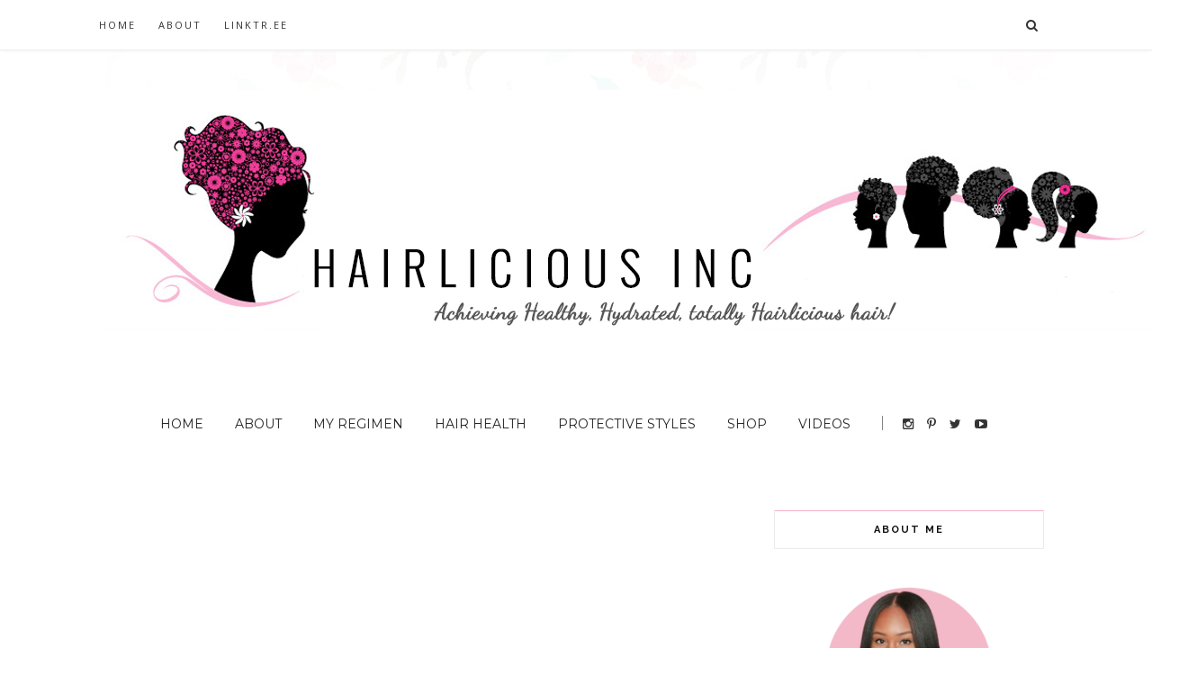

--- FILE ---
content_type: text/html; charset=utf-8
request_url: https://www.google.com/recaptcha/api2/aframe
body_size: 268
content:
<!DOCTYPE HTML><html><head><meta http-equiv="content-type" content="text/html; charset=UTF-8"></head><body><script nonce="PrcsxDO8gT8WVMBwT8QclA">/** Anti-fraud and anti-abuse applications only. See google.com/recaptcha */ try{var clients={'sodar':'https://pagead2.googlesyndication.com/pagead/sodar?'};window.addEventListener("message",function(a){try{if(a.source===window.parent){var b=JSON.parse(a.data);var c=clients[b['id']];if(c){var d=document.createElement('img');d.src=c+b['params']+'&rc='+(localStorage.getItem("rc::a")?sessionStorage.getItem("rc::b"):"");window.document.body.appendChild(d);sessionStorage.setItem("rc::e",parseInt(sessionStorage.getItem("rc::e")||0)+1);localStorage.setItem("rc::h",'1765694522011');}}}catch(b){}});window.parent.postMessage("_grecaptcha_ready", "*");}catch(b){}</script></body></html>

--- FILE ---
content_type: text/javascript; charset=UTF-8
request_url: https://www.hairliciousinc.com/feeds/posts/default/-/Tropic%20Isle%20Living?alt=json-in-script&callback=related_results_labels_thumbs&max-results=6
body_size: 13409
content:
// API callback
related_results_labels_thumbs({"version":"1.0","encoding":"UTF-8","feed":{"xmlns":"http://www.w3.org/2005/Atom","xmlns$openSearch":"http://a9.com/-/spec/opensearchrss/1.0/","xmlns$blogger":"http://schemas.google.com/blogger/2008","xmlns$georss":"http://www.georss.org/georss","xmlns$gd":"http://schemas.google.com/g/2005","xmlns$thr":"http://purl.org/syndication/thread/1.0","id":{"$t":"tag:blogger.com,1999:blog-1092996284303546686"},"updated":{"$t":"2025-12-12T15:59:58.813-05:00"},"category":[{"term":"My Hair"},{"term":"Hair Health"},{"term":"Product Review"},{"term":"Videos"},{"term":"Announcements"},{"term":"Quick Tips"},{"term":"Castor Oil Challenge"},{"term":"My Regimen"},{"term":"Hair Questions"},{"term":"HAIRLISTA INC.Network"},{"term":"Product Haul"},{"term":"Relaxed Hair"},{"term":"Tropic Isle Living"},{"term":"Protective Styles"},{"term":"Polls"},{"term":"Essence Mag"},{"term":"Loving My Relaxed Hair Series"},{"term":"Wash Day"},{"term":"Hair Comparisons"},{"term":"Updates"},{"term":"Essence.com"},{"term":"Low Manipulation Style"},{"term":"Hair Tools"},{"term":"Natural Hair Care"},{"term":"Oils"},{"term":"Giveaways"},{"term":"protective style"},{"term":"Chit Chat"},{"term":"Relaxer Day"},{"term":"Coconut Oil Challenge"},{"term":"Healthy Ends"},{"term":"My Products"},{"term":"Naturalista Series"},{"term":"Stretching Relaxers"},{"term":"Summer Hair Care"},{"term":"Flat Ironed Hair"},{"term":"Know Your Ingredients"},{"term":"Do's"},{"term":"Hair Styles"},{"term":"Jamaican Black Castor Oil"},{"term":"Personal MBL Challenge"},{"term":"Wishlist"},{"term":"hair care"},{"term":"hair tips"},{"term":"Buns"},{"term":"Flat Iron"},{"term":"My Wash Day Routine"},{"term":"Relaxer Products"},{"term":"Retain Length"},{"term":"Strong Roots Challenge"},{"term":"Braidouts"},{"term":"Creme Of Nature"},{"term":"New Products"},{"term":"Straight From Eden Collection"},{"term":"Breakage"},{"term":"Deep Conditioning"},{"term":"FFOTD"},{"term":"Fav Products Series"},{"term":"Know Your Ingredients Part 3"},{"term":"Know Your Ingredients Part 4"},{"term":"Q\u0026A Relaxed Hair"},{"term":"Shedding"},{"term":"Site Updates"},{"term":"The Wash Day Experience"},{"term":"wigs"},{"term":"Hair Goals"},{"term":"Hair Porosity"},{"term":"Hair Steamer"},{"term":"Moisturize and Seal"},{"term":"Relaxer Prep"},{"term":"Scalp Health"},{"term":"Science Of Black Hair"},{"term":"relaxer update"},{"term":"Annual Top 10"},{"term":"Concoctions"},{"term":"Creating A Regimen"},{"term":"Famous Hair"},{"term":"Flat Ironing"},{"term":"Hair Length Check Shirt"},{"term":"Hair Tutorial"},{"term":"Hairlicious Hair Tips"},{"term":"Hairlista Inc. Clothing"},{"term":"LOTD"},{"term":"Lifestyle"},{"term":"Loving My Natural Hair Series"},{"term":"Lusters Pink"},{"term":"Monthly Q\u0026A"},{"term":"My Vitamins"},{"term":"No Heat Styles"},{"term":"Olaplex"},{"term":"Q\u0026A"},{"term":"Relaxed Routine"},{"term":"Self Relaxing"},{"term":"Thicken Relaxed Hair"},{"term":"Trimming"},{"term":"Twitter Contest"},{"term":"Winter Hair Care"},{"term":"affirm relaxer system"},{"term":"hair update"},{"term":"Blow Dried Hair"},{"term":"Braid Out Contest"},{"term":"Cowashing"},{"term":"Crochet Braids"},{"term":"Fall Hair Care"},{"term":"Hair Length"},{"term":"Know Your Ingredients Part 2"},{"term":"LMRH Straight From Eden Features"},{"term":"Loving My Natural Hair"},{"term":"My Deep Conditioners"},{"term":"My Tools"},{"term":"New Years Hair Resolutions"},{"term":"Relaxer Health"},{"term":"Supplements"},{"term":"The Science of Black Hair"},{"term":"Thicker Hair"},{"term":"Top Knots"},{"term":"Twitter Party"},{"term":"healthy hair care"},{"term":"new growth"},{"term":"youtube"},{"term":"Christmas Hair Wish List"},{"term":"Coconut Oil"},{"term":"Cowash Regimen"},{"term":"Cowash hair"},{"term":"Cream of Nature"},{"term":"Day Designer"},{"term":"Discounts"},{"term":"Don'ts"},{"term":"Edge Control"},{"term":"First Impression"},{"term":"Friday Faves"},{"term":"Get Ready With Me"},{"term":"Guest Blogger"},{"term":"Hairlista members"},{"term":"Keracare"},{"term":"Makeup staples"},{"term":"Me"},{"term":"Melyssah"},{"term":"Nape Health"},{"term":"Natural Products"},{"term":"New Hairlista Inc."},{"term":"Nightly Hair Maintenance"},{"term":"Nu-Gro"},{"term":"Perfect Edges"},{"term":"Planner"},{"term":"Product Storage"},{"term":"Questions"},{"term":"Salon Review"},{"term":"TGIN"},{"term":"Twist-out"},{"term":"V-Part Wig"},{"term":"hair growth"},{"term":"ors olive oil relaxer"},{"term":"under-processed hair"},{"term":"vlog"},{"term":"50k subscribers"},{"term":"As I Am Hydration Elation"},{"term":"As I Am Leave-in Conditioner"},{"term":"Bee Mine Products"},{"term":"Best of 2017"},{"term":"Blow Dry"},{"term":"Damp Bunning"},{"term":"End of The Year Wrap Up"},{"term":"Fragrances"},{"term":"Grapeseed Oil"},{"term":"Hair Conference"},{"term":"Hair Cut"},{"term":"Hair Habits"},{"term":"Hair Idol"},{"term":"Hair Type"},{"term":"Hairlista.com"},{"term":"Happy Healthy Ends Series"},{"term":"Have Your Say"},{"term":"Healthy Ends Challenge"},{"term":"Hits and Misses"},{"term":"Holiday Hair Wish List 2015"},{"term":"Honey Miracle Hair Mask"},{"term":"Hot Oil Treatments"},{"term":"How I Tie My Hair At Night"},{"term":"Interview"},{"term":"Irresistible Me Clip In Hair Extensions"},{"term":"Karif Beauty"},{"term":"Love Your Hair Live Naturalista Conference"},{"term":"Milkmaid braids"},{"term":"Moisture Rich Shampoo"},{"term":"My Life"},{"term":"My Skin Regimen"},{"term":"My Wedding"},{"term":"Nneka Show"},{"term":"No Heat Challenge"},{"term":"ORS Olive Oil Commerical"},{"term":"Organize With Me"},{"term":"Over Processed Hair"},{"term":"Perm Rods"},{"term":"Post Relaxer Day"},{"term":"Postpartum"},{"term":"Pre Relaxer Day Routine"},{"term":"Pregnancy"},{"term":"Protein For Your Hair"},{"term":"Shears"},{"term":"Taliah Waajid World Natural Hair Show 2013"},{"term":"Teddy Blake"},{"term":"Teddy Blake Handbag"},{"term":"Thank God It's Natural"},{"term":"The Science of Transitioning"},{"term":"Toronto"},{"term":"Working Out Hair Care"},{"term":"air dry"},{"term":"hair education"},{"term":"hair ingredients"},{"term":"hair journey"},{"term":"hair oils\noils"},{"term":"healthy hair care checklist"},{"term":"high bun"},{"term":"makeup"},{"term":"makeup routine"},{"term":"milestone"},{"term":"scurl no drip curl activator"}],"title":{"type":"text","$t":"Hairlicious Inc."},"subtitle":{"type":"html","$t":"Join Me On My Journey To Healthier Relaxed Hair Where I Share Healthy Hair Care Tips, Product Reviews, Hair Care Do's and Donts, and Hair Articles On Achieving Healthier Relaxed Hair! "},"link":[{"rel":"http://schemas.google.com/g/2005#feed","type":"application/atom+xml","href":"https:\/\/www.hairliciousinc.com\/feeds\/posts\/default"},{"rel":"self","type":"application/atom+xml","href":"https:\/\/www.blogger.com\/feeds\/1092996284303546686\/posts\/default\/-\/Tropic+Isle+Living?alt=json-in-script\u0026max-results=6"},{"rel":"alternate","type":"text/html","href":"https:\/\/www.hairliciousinc.com\/search\/label\/Tropic%20Isle%20Living"},{"rel":"hub","href":"http://pubsubhubbub.appspot.com/"},{"rel":"next","type":"application/atom+xml","href":"https:\/\/www.blogger.com\/feeds\/1092996284303546686\/posts\/default\/-\/Tropic+Isle+Living\/-\/Tropic+Isle+Living?alt=json-in-script\u0026start-index=7\u0026max-results=6"}],"author":[{"name":{"$t":"Hairlicious Inc."},"uri":{"$t":"http:\/\/www.blogger.com\/profile\/12963151018326098709"},"email":{"$t":"noreply@blogger.com"},"gd$image":{"rel":"http://schemas.google.com/g/2005#thumbnail","width":"16","height":"16","src":"https:\/\/img1.blogblog.com\/img\/b16-rounded.gif"}}],"generator":{"version":"7.00","uri":"http://www.blogger.com","$t":"Blogger"},"openSearch$totalResults":{"$t":"31"},"openSearch$startIndex":{"$t":"1"},"openSearch$itemsPerPage":{"$t":"6"},"entry":[{"id":{"$t":"tag:blogger.com,1999:blog-1092996284303546686.post-5082168926155190103"},"published":{"$t":"2018-10-11T00:40:00.002-04:00"},"updated":{"$t":"2018-10-11T00:52:34.057-04:00"},"category":[{"scheme":"http://www.blogger.com/atom/ns#","term":"Castor Oil Challenge"},{"scheme":"http://www.blogger.com/atom/ns#","term":"Jamaican Black Castor Oil"},{"scheme":"http://www.blogger.com/atom/ns#","term":"My Hair"},{"scheme":"http://www.blogger.com/atom/ns#","term":"Tropic Isle Living"}],"title":{"type":"text","$t":"Hairlicious Castor Oil Challenge! Why I'm Doing The Ultimate Level + IG Story Check-in Template"},"content":{"type":"html","$t":"\u003Cdiv class=\"separator\" style=\"clear: both; text-align: center;\"\u003E\n\u003Cimg border=\"0\" data-original-height=\"512\" data-original-width=\"1024\" height=\"320\" src=\"https:\/\/blogger.googleusercontent.com\/img\/b\/R29vZ2xl\/AVvXsEjMawZAWsF_zupN5D1pdjkWIXIfvsfaqSWMlQD58qMKu2vgxeDxiCGVQRIQTdpqjEk1QxRSjaHPiRNPswhQBIkPe1w59ZMh7-6ip8VkeGxAJIorae1sUF1jF2NdpCOI-3lqjlvo-hUMImU\/s640\/jbco.jpg\" width=\"640\" \/\u003E\u003C\/div\u003E\n\u003Cdiv class=\"separator\" style=\"clear: both; text-align: center;\"\u003E\n\u003Cbr \/\u003E\u003C\/div\u003E\n\u003Cdiv class=\"separator\" style=\"clear: both; text-align: center;\"\u003E\n\u003Cbr \/\u003E\u003C\/div\u003E\n\u003Cdiv class=\"separator\" style=\"clear: both; text-align: center;\"\u003E\n\u003Cimg border=\"0\" data-original-height=\"1080\" data-original-width=\"1080\" height=\"320\" src=\"https:\/\/blogger.googleusercontent.com\/img\/b\/R29vZ2xl\/AVvXsEjq-MvOV6qNqS9ryADLxFhrydYe7k4SjloFVQ_U499seZ5GzsS7uSdE_E9Zm1aDqQJQnNqg4-eLr3nmENou52RAXT4FtLARpNaXUXev1An6QeHvK5mx9NyHZ1jtVPxdEirLzqEJO0wH_FI\/s320\/IMG_6998.PNG\" width=\"320\" \/\u003E\u003C\/div\u003E\n\u003Cdiv class=\"separator\" style=\"clear: both; text-align: justify;\"\u003E\n\u003Cbr \/\u003E\u003C\/div\u003E\n\u003Cdiv class=\"separator\" style=\"clear: both; text-align: justify;\"\u003E\nThat's right! The Castor Oil Challenge has been resurrected and I'm so excited to start on October 14, 2018!\u0026nbsp;\u003C\/div\u003E\n\u003Cdiv class=\"separator\" style=\"clear: both; text-align: justify;\"\u003E\n\u003Cbr \/\u003E\u003C\/div\u003E\n\u003Cdiv class=\"separator\" style=\"clear: both; text-align: justify;\"\u003E\nWhat inspired me to start this challenge was a result of my current hair issues i.e. thinning and hair loss due to postpartum shedding. I'm currently 8 months postpartum and my hair has been shedding for several weeks now. Due to the level of shedding I've been experiencing, my hair became thinner than what I'm normally accustomed to, so I figured a big trim (2-3\" inches) would restore some fullness and body back into my strands. And so far, it's helped but I want my length back! So, introducing a Castor Oil Challenge at this point in time is perfect to assist me in promoting hair growth, increasing fullness and most importantly - keeping me accountable! Of course, I opted to join in at the Ultimate Level this time around as it fits perfectly into my hair regimen. I want to go full beast mode to restore length and fullness into my hair.\u003C\/div\u003E\n\u003Cdiv class=\"separator\" style=\"clear: both; text-align: justify;\"\u003E\n\u003Cbr \/\u003E\u003C\/div\u003E\n\u003Cdiv class=\"separator\" style=\"clear: both; text-align: justify;\"\u003E\nAs always, my Castor Oil Challenges have different levels to accommodate participants who are new and\/or experienced. I have the Basic, Advance and Ultimate Level this year.\u0026nbsp;\u003C\/div\u003E\n\u003Cdiv class=\"separator\" style=\"clear: both; text-align: center;\"\u003E\n\u003Cbr \/\u003E\u003C\/div\u003E\n\u003Cdiv class=\"separator\" style=\"clear: both; text-align: center;\"\u003E\n\u003Cu\u003EBasic Level:\u003C\/u\u003E Applying Castor Oil to a clean scalp 1-2x\/week.\u003C\/div\u003E\n\u003Cdiv class=\"separator\" style=\"clear: both; text-align: center;\"\u003E\n\u003Cbr \/\u003E\u003C\/div\u003E\n\u003Cdiv class=\"separator\" style=\"clear: both; text-align: center;\"\u003E\n\u003Cimg border=\"0\" data-original-height=\"1080\" data-original-width=\"1080\" height=\"320\" src=\"https:\/\/blogger.googleusercontent.com\/img\/b\/R29vZ2xl\/AVvXsEhGNhG7ckxfnDP6ED-zI5ujcRtOqy2-R28WgtqFAtLkIdaU6RGQI2XtsRa4Ski-Xm46AbZmgMT8yxlggjT3BnMKU6_Q2rynxVi0E2E2D2x8efSDxZ63D8-ZQoQA3UpDDGY6ECxJAmlTvPg\/s320\/IMG_6967.PNG\" width=\"320\" \/\u003E\u003C\/div\u003E\n\u003Cdiv class=\"separator\" style=\"clear: both; text-align: center;\"\u003E\n\u003Cbr \/\u003E\u003C\/div\u003E\n\u003Cdiv class=\"separator\" style=\"clear: both; text-align: center;\"\u003E\n\u003Cu\u003EAdvance Level:\u003C\/u\u003E Applying Castor Oil to a clean scalp 2-3x\/week.\u003C\/div\u003E\n\u003Cbr \/\u003E\n\u003Cdiv class=\"separator\" style=\"clear: both; text-align: center;\"\u003E\n\u003Cimg border=\"0\" data-original-height=\"1080\" data-original-width=\"1080\" height=\"320\" src=\"https:\/\/blogger.googleusercontent.com\/img\/b\/R29vZ2xl\/AVvXsEhFEH_9Fj_n9_bw9sXCqiHnVXLmtMPc-8I7Gcltcx9eySHkD25_5DqHHG0SlDmXbG0F8FMpkUBoOPEtvUUezyve-eTcqnllFd89qfSE2FME39WvSEdxOyvuiWcpBFf0xR8B5zcH9cKpUtg\/s320\/IMG_6968.PNG\" width=\"320\" \/\u003E\u003C\/div\u003E\n\u003Cdiv class=\"separator\" style=\"clear: both; text-align: center;\"\u003E\n\u003Cbr \/\u003E\u003C\/div\u003E\n\u003Cdiv class=\"separator\" style=\"clear: both; text-align: center;\"\u003E\n\u003Cu\u003EUltimate Level:\u003C\/u\u003E Applying Castor Oil to a clean scalp 2-3x\/week. Add 1tsp of Castor oil to your deep conditioner.\u003C\/div\u003E\n\u003Cbr \/\u003E\n\u003Cdiv class=\"separator\" style=\"clear: both; text-align: center;\"\u003E\n\u003Cimg border=\"0\" data-original-height=\"1080\" data-original-width=\"1080\" height=\"320\" src=\"https:\/\/blogger.googleusercontent.com\/img\/b\/R29vZ2xl\/AVvXsEjcTRz99asLRxQJ4AozsEEbeCQsYJ6hWEyh-YtKSOx3tflvsN47pCYIEhEg6r-DKRdtRCD4pEi5gzEVcOlDdUi5CojlvjTngIvA-buZD0-VlPjFkCPe_3qpAq99VJL6QC0cLR467RdnjR4\/s320\/IMG_6969.PNG\" width=\"320\" \/\u003E\u003C\/div\u003E\n\u003Cdiv class=\"separator\" style=\"clear: both; text-align: center;\"\u003E\n\u003Cbr \/\u003E\u003C\/div\u003E\n\u003Cdiv class=\"separator\" style=\"clear: both; text-align: justify;\"\u003E\nIf it's apart of your hair regimen to wash 2x\/week and you're doing the Ultimate Level, then by all means, apply the Castor Oil to your scalp each wash day. However, if you don't wash your hair that often and you are doing the Ultimate Level, you do not have to wash 3x\/week to apply the Castor Oil. Just applying the oil 2-3x\/week to your scalp is perfectly fine. \u0026nbsp;\u003C\/div\u003E\n\u003Cdiv class=\"separator\" style=\"clear: both; text-align: justify;\"\u003E\n\u003Cbr \/\u003E\u003C\/div\u003E\n\u003Cdiv class=\"separator\" style=\"clear: both; text-align: justify;\"\u003E\nMonthly check-ins will take place on my IG profile. Participants are more than welcome to share any updates or progress on your profile or stories using the hashtag #HairliciousCastorOilChallenge and of course tag me (@hairlicious) so I can see how well you are doing!\u003C\/div\u003E\n\u003Cdiv style=\"text-align: justify;\"\u003E\n\u003Cbr \/\u003E\u003C\/div\u003E\n\u003Cdiv style=\"text-align: justify;\"\u003E\n\u003Cb\u003E\/\/HUGE ANNOUNCEMENT\/\/\u003C\/b\u003E\u003C\/div\u003E\n\u003Cdiv style=\"text-align: justify;\"\u003E\n\u003Cbr \/\u003E\u003C\/div\u003E\n\u003Cdiv style=\"text-align: justify;\"\u003E\nSo I’ve teamed up with Tropic Isle Living and they were gracious enough to offer Hairlicious Castor Oil Challenge participants \u003Cu\u003E\u003Cb\u003E20% OFF their Jamaican Black Castor Oil\u003C\/b\u003E\u003C\/u\u003E using:\u0026nbsp;\u003C\/div\u003E\n\u003Cdiv style=\"text-align: justify;\"\u003E\n\u003Cbr \/\u003E\u003C\/div\u003E\n\u003Cdiv style=\"text-align: justify;\"\u003E\ndiscount code: \u003Cb\u003EHAIRLICIOUS\u003C\/b\u003E (all caps)\u0026nbsp;\u003C\/div\u003E\n\u003Cdiv style=\"text-align: justify;\"\u003E\n\u003Cbr \/\u003E\u003C\/div\u003E\n\u003Cdiv style=\"text-align: justify;\"\u003E\nHurry and stock up on your JBCO! \u003Cb\u003E\u003Cu\u003EOffer expires November 12th, 2018\u003C\/u\u003E.\u003C\/b\u003E\u0026nbsp;\u003C\/div\u003E\n\u003Cdiv style=\"text-align: justify;\"\u003E\n\u003Cbr \/\u003E\u003C\/div\u003E\n\u003Cdiv class=\"separator\" style=\"clear: both; text-align: justify;\"\u003E\n\u003Cbr \/\u003E\u003C\/div\u003E\n\u003Cdiv class=\"separator\" style=\"clear: both; text-align: justify;\"\u003E\nAs mentioned before, I'm hosting the challenge on Instagram (through my profile) and for those who would like to provide a weekly update, I created a \u003Cb\u003EWeekly Check-in Instagram Story Template\u003C\/b\u003E for participants to fill out and share with their followers and other participants!\u0026nbsp;\u003C\/div\u003E\n\u003Cdiv class=\"separator\" style=\"clear: both; text-align: justify;\"\u003E\n\u003Cbr \/\u003E\u003C\/div\u003E\n\u003Cdiv class=\"separator\" style=\"clear: both; text-align: justify;\"\u003E\nPersonally, I love this option as I'm able to connect with you all on a weekly basis and give you a quick update on the status of my hair at different stages in the challenge. I created 5 colourful templates for you all to choose from.\u003C\/div\u003E\n\u003Cdiv class=\"separator\" style=\"clear: both; text-align: justify;\"\u003E\n\u003Cbr \/\u003E\u003C\/div\u003E\n\u003Cdiv class=\"separator\" style=\"clear: both; text-align: justify;\"\u003E\nCheck out the templates below and feel free to grab one (or all) by saving the image and reposting it on your IG Stories starting October 21st, 2018 (1 week from the challenge start date). Oh and don't forget to tag me (@hairlicious) in your weekly check-ins and use the hashtag \u003Ci\u003E#HairliciousCastorOilChallenge\u003C\/i\u003E for your future Castor Oil Challenge posts!\u003C\/div\u003E\n\u003Cdiv class=\"separator\" style=\"clear: both; text-align: justify;\"\u003E\n\u003Cbr \/\u003E\u003C\/div\u003E\n\u003Cdiv class=\"separator\" style=\"clear: both; text-align: justify;\"\u003E\n4 \u0026nbsp; \u0026nbsp;M o r e \u0026nbsp;Daysssss....\u003C\/div\u003E\n\u003Cbr \/\u003E\n\u003Cbr \/\u003E\n+ Grab a free template below for your weekly check-in on Instagram!\u003Cbr \/\u003E\n[1]\u003Cbr \/\u003E\n\u003Cdiv class=\"separator\" style=\"clear: both; text-align: center;\"\u003E\n\u003Cimg border=\"0\" data-original-height=\"1600\" data-original-width=\"900\" src=\"https:\/\/blogger.googleusercontent.com\/img\/b\/R29vZ2xl\/AVvXsEhaRLyYa7xsEyKyPq9YLHuIDTsXWIuY4mAc9sHE9-coT4-VWsfX_OL6BofPB4YEvd6pnnZOFrHO3gm5wkqby3OAqMhofu_0Ha9vZLxIemKz9_kqA2Im5ae1G662SLipDVqxhexCR99D_mE\/s1600\/IMG_7208.PNG\" \/\u003E\u003C\/div\u003E\n\u003Cbr \/\u003E\n[2]\u003Cbr \/\u003E\n\u003Cdiv class=\"separator\" style=\"clear: both; text-align: center;\"\u003E\n\u003Cimg border=\"0\" data-original-height=\"1600\" data-original-width=\"900\" src=\"https:\/\/blogger.googleusercontent.com\/img\/b\/R29vZ2xl\/AVvXsEiv89ob0zWkGANQM2_kLk07y-YTuSWvkVva54txnCFnDHw08FX8NejkKTgbbwT4Q5aGjGHdwKCcFwiwAIySYdPec4g-mE28H57yyv0KEZT51KkJ2RUXxq3pS8lXTVTw39AyfXUdt4Vd5zc\/s1600\/IMG_7210.PNG\" \/\u003E\u003C\/div\u003E\n\u003Cbr \/\u003E\n[3]\u003Cbr \/\u003E\n\u003Cdiv class=\"separator\" style=\"clear: both; text-align: center;\"\u003E\n\u003Cimg border=\"0\" data-original-height=\"1600\" data-original-width=\"900\" src=\"https:\/\/blogger.googleusercontent.com\/img\/b\/R29vZ2xl\/AVvXsEhzbsvs7QFaPCD9_rE4Cmw6-qhbz-O1kVbvpkJOJdJtcSed76rR8nmQDoqLoaFaZaqLZ2jtZvxqs5GI-WrG_cWLTFikAFEliNJYK2S_ZcAKmCZHxerGG6lpZLU0szXG4LySFvE0LrJMa1s\/s1600\/IMG_7212.PNG\" \/\u003E\u003C\/div\u003E\n\u003Cbr \/\u003E\n[4]\u003Cbr \/\u003E\n\u003Cdiv class=\"separator\" style=\"clear: both; text-align: center;\"\u003E\n\u003Cimg border=\"0\" data-original-height=\"1600\" data-original-width=\"900\" src=\"https:\/\/blogger.googleusercontent.com\/img\/b\/R29vZ2xl\/AVvXsEjV0FPc_iNOeG3wjo6i3uUb3OjOt4n_kq6T2xonAKRVVOEdtuZc8nhONmhCXnICklFcX7WHW5TWEDVTnZW1xsA9VJu6P3AdV7j_b0yD_zn2VVdKTdg-92x2IhW6YXoAqO-7RrN9PZ2MgQw\/s1600\/IMG_7213.PNG\" \/\u003E\u003C\/div\u003E\n\u003Cbr \/\u003E\n[5]\u003Cbr \/\u003E\n\u003Cdiv class=\"separator\" style=\"clear: both; text-align: center;\"\u003E\n\u003Cimg border=\"0\" data-original-height=\"1600\" data-original-width=\"900\" src=\"https:\/\/blogger.googleusercontent.com\/img\/b\/R29vZ2xl\/AVvXsEjSAO5gL_QRLQF47Osxi2cK6imccO-W4Hl3pbUt_1hqfNitLKSEazWS5Nz_4ar_R-VGR8aljTZEh09_v3_6CnfLiFNfi2WvF2lLEsUQGnbG8-OjbhH894tN4HXEnoRy2E2dEepdROYCpRk\/s1600\/IMG_7214.PNG\" \/\u003E\u003C\/div\u003E\n\u003Cdiv class=\"separator\" style=\"clear: both; text-align: center;\"\u003E\n\u003Cbr \/\u003E\u003C\/div\u003E\n\u003Cdiv class=\"separator\" style=\"clear: both; text-align: center;\"\u003E\nHappy Hair Growth!! xoxo\u003C\/div\u003E\n"},"link":[{"rel":"replies","type":"application/atom+xml","href":"https:\/\/www.hairliciousinc.com\/feeds\/5082168926155190103\/comments\/default","title":"Post Comments"},{"rel":"replies","type":"text/html","href":"https:\/\/www.hairliciousinc.com\/2018\/10\/hairlicious-castor-oil-challenge-why-im.html#comment-form","title":"0 Comments"},{"rel":"edit","type":"application/atom+xml","href":"https:\/\/www.blogger.com\/feeds\/1092996284303546686\/posts\/default\/5082168926155190103"},{"rel":"self","type":"application/atom+xml","href":"https:\/\/www.blogger.com\/feeds\/1092996284303546686\/posts\/default\/5082168926155190103"},{"rel":"alternate","type":"text/html","href":"https:\/\/www.hairliciousinc.com\/2018\/10\/hairlicious-castor-oil-challenge-why-im.html","title":"Hairlicious Castor Oil Challenge! Why I'm Doing The Ultimate Level + IG Story Check-in Template"}],"author":[{"name":{"$t":"Hairlicious Inc."},"uri":{"$t":"http:\/\/www.blogger.com\/profile\/12963151018326098709"},"email":{"$t":"noreply@blogger.com"},"gd$image":{"rel":"http://schemas.google.com/g/2005#thumbnail","width":"16","height":"16","src":"https:\/\/img1.blogblog.com\/img\/b16-rounded.gif"}}],"media$thumbnail":{"xmlns$media":"http://search.yahoo.com/mrss/","url":"https:\/\/blogger.googleusercontent.com\/img\/b\/R29vZ2xl\/AVvXsEjMawZAWsF_zupN5D1pdjkWIXIfvsfaqSWMlQD58qMKu2vgxeDxiCGVQRIQTdpqjEk1QxRSjaHPiRNPswhQBIkPe1w59ZMh7-6ip8VkeGxAJIorae1sUF1jF2NdpCOI-3lqjlvo-hUMImU\/s72-c\/jbco.jpg","height":"72","width":"72"},"thr$total":{"$t":"0"}},{"id":{"$t":"tag:blogger.com,1999:blog-1092996284303546686.post-5624370756980024449"},"published":{"$t":"2018-04-09T14:19:00.000-04:00"},"updated":{"$t":"2018-04-09T14:27:22.527-04:00"},"category":[{"scheme":"http://www.blogger.com/atom/ns#","term":"Hair Health"},{"scheme":"http://www.blogger.com/atom/ns#","term":"Jamaican Black Castor Oil"},{"scheme":"http://www.blogger.com/atom/ns#","term":"My Hair"},{"scheme":"http://www.blogger.com/atom/ns#","term":"Tropic Isle Living"}],"title":{"type":"text","$t":"5 Ways I Use Jamaican Black Castor Oil In My Regimen"},"content":{"type":"html","$t":"\u003Cdiv style=\"text-align: justify;\"\u003E\n\u003Cimg alt=\"5 Ways I Use Jamaican Black Castor Oil | HairliciousInc.com\" black=\"\" border=\"0\" castor=\"\" data-original-height=\"800\" data-original-width=\"800\" hairliciousinc.com=\"\" height=\"640\" i=\"\" in=\"\" jamaican=\"\" my=\"\" oil=\"\" regimen=\"\" src=\"https:\/\/blogger.googleusercontent.com\/img\/b\/R29vZ2xl\/AVvXsEiiv_HAQvRNEXpBYa7hDeB9_PIIXPGAQNIALWkspZXZ1ZMndUv_mG8Ct6RB3CZd18sJkFyBQ-XhHOelqUeELq9unCurLYgvn1juacTrTeL5s03qRySGTziGrLWcvxhCeBFAImFlYhyphenhyphenVly0\/s640\/JBCO.jpg\" use=\"\" ways=\"\" width=\"640\" \/\u003E\u003C\/div\u003E\n\u003Cdiv style=\"text-align: justify;\"\u003E\n\u003Cbr \/\u003E\u003C\/div\u003E\n\u003Cdiv style=\"text-align: justify;\"\u003E\n\u003Cbr \/\u003E\u003C\/div\u003E\n\u003Cdiv style=\"text-align: justify;\"\u003E\nI get a lot of questions as to how I use Jamaican Black Castor Oil in my hair regimen! It's a known fact that many either \u003Cu\u003ELOVE\u003C\/u\u003E or \u003Ci\u003E\u0026nbsp;h a t e \u0026nbsp;\u003C\/i\u003Ethis oil because it's so thick and has a burnt ashy scent - I'm a huge fan by the way :)! These unique qualities, among others, \u0026nbsp;really make this oil stand out from the rest. I personally love this oil because it serves multiple purposes that I consider useful and have made an impact on my hair throughout my hair journey.\u003C\/div\u003E\n\u003Cdiv style=\"text-align: justify;\"\u003E\n\u003Cbr \/\u003E\u003C\/div\u003E\n\u003Cdiv style=\"text-align: justify;\"\u003E\nJust a quick recap - JBCO has been in my regimen since 2009\/2010. My stylist introduced it to me and I read rave reviews on several hair forums back then. I tested this oil out for myself and noticed a significant growth increase just by applying it to my scalp weekly. I then created a series of Castor Oil Challenges with hundreds of participants in order to achieve increased growth and thickness together! It was a huge success.\u003C\/div\u003E\n\u003Cdiv style=\"text-align: justify;\"\u003E\n\u003Cbr \/\u003E\u003C\/div\u003E\n\u003Cdiv style=\"text-align: justify;\"\u003E\nSince then, I continued to incorporate JBCO into my hair regimen in several different ways that have truly been beneficial in promoting growth while improving the health of my hair. Below is a quick rundown of the 5 Ways I Use Jamaican Black Castor Oil in My Hair Regimen:\u003C\/div\u003E\n\u003Cdiv style=\"text-align: justify;\"\u003E\n\u003Cbr \/\u003E\u003C\/div\u003E\n\u003Cdiv style=\"text-align: justify;\"\u003E\n\u003Cb\u003E1. Scalp Hair Growth Oil -\u003C\/b\u003E I apply this oil to my scalp at least 1-2 per week to promote healthy hair growth. I notice thicker new growth and more length on relaxer day (or when I flat iron) by consistently using JBCO on a clean scalp. Too, it works so well for my edges!\u003C\/div\u003E\n\u003Cdiv style=\"text-align: justify;\"\u003E\n\u003Cbr \/\u003E\u003C\/div\u003E\n\u003Cdiv style=\"text-align: justify;\"\u003E\n\u003Cb\u003E2. Deep Conditioner Addition - \u003C\/b\u003EIf I notice my hair is very dry and brittle I'll add 1-2 tsps (along with my 3 penetrating oils - avocado, coconut and olive oil) to my deep conditioner. JBCO really helps to soften my hair and draw moisture into my strands (acts as a humectant). It works like a charm!\u003C\/div\u003E\n\u003Cdiv style=\"text-align: justify;\"\u003E\n\u003Cbr \/\u003E\u003C\/div\u003E\n\u003Cdiv style=\"text-align: justify;\"\u003E\n\u003Cb\u003E3. Sealant\u003C\/b\u003E\u0026nbsp;\u003Cb\u003E-\u003C\/b\u003E\u0026nbsp;I don't do this often, but it works! \u0026nbsp;There's nothing like a little JBCO to lock in moisture on your ends when doing a braid out, twist out or bun. I've done this several times and I always notice increased shine, softness and hydration in my strands. Of course, a little goes a long way!\u003C\/div\u003E\n\u003Cdiv style=\"text-align: justify;\"\u003E\n\u003Cbr \/\u003E\u003C\/div\u003E\n\u003Cdiv style=\"text-align: justify;\"\u003E\n\u003Cb\u003E4. Soften New Growth - \u003C\/b\u003EJBCO works wonders on my new growth which really helps when stretching my relaxers. It softens my type 4b\/c new growth and gives it a nice shine. I section off my hair and apply a thin layer to my scalp and new growth. Oh, I just love it!\u003C\/div\u003E\n\u003Cdiv style=\"text-align: justify;\"\u003E\n\u003Cbr \/\u003E\u003C\/div\u003E\n\u003Cdiv style=\"text-align: justify;\"\u003E\n\u003Cb\u003E5. Relaxer Touch-up Protection - \u003C\/b\u003EFor years I've used JBCO as a scalp base prior to my relaxer touch-ups to prevent burning and\/or irritation. This thick oil creates a protective barrier between your hair and skin from the relaxer. It's perfect!! I would also run some JBCO down the length of my previously relaxed hair (starting right after the new growth) to prevent relaxer run-off and overlapping!\u003C\/div\u003E\n\u003Cdiv style=\"text-align: justify;\"\u003E\n\u003Cbr \/\u003E\u003C\/div\u003E\n\u003Cdiv style=\"text-align: justify;\"\u003E\nJBCO is \"liquid gold\"\u0026nbsp;\u003Cspan style=\"background-color: white; color: #545454; font-family: \u0026quot;arial\u0026quot; , sans-serif; font-size: x-small;\"\u003E♡\u003C\/span\u003E\u003C\/div\u003E\n\u003Cdiv style=\"text-align: justify;\"\u003E\n\u003Cbr \/\u003E\u003C\/div\u003E\n\u003Cdiv style=\"text-align: justify;\"\u003E\nHow do you use Jamaican Black Castor Oil in your Hair Regimen?\u003C\/div\u003E\n"},"link":[{"rel":"replies","type":"application/atom+xml","href":"https:\/\/www.hairliciousinc.com\/feeds\/5624370756980024449\/comments\/default","title":"Post Comments"},{"rel":"replies","type":"text/html","href":"https:\/\/www.hairliciousinc.com\/2018\/04\/5-ways-i-use-jamaican-black-castor-oil.html#comment-form","title":"2 Comments"},{"rel":"edit","type":"application/atom+xml","href":"https:\/\/www.blogger.com\/feeds\/1092996284303546686\/posts\/default\/5624370756980024449"},{"rel":"self","type":"application/atom+xml","href":"https:\/\/www.blogger.com\/feeds\/1092996284303546686\/posts\/default\/5624370756980024449"},{"rel":"alternate","type":"text/html","href":"https:\/\/www.hairliciousinc.com\/2018\/04\/5-ways-i-use-jamaican-black-castor-oil.html","title":"5 Ways I Use Jamaican Black Castor Oil In My Regimen"}],"author":[{"name":{"$t":"Hairlicious Inc."},"uri":{"$t":"http:\/\/www.blogger.com\/profile\/12963151018326098709"},"email":{"$t":"noreply@blogger.com"},"gd$image":{"rel":"http://schemas.google.com/g/2005#thumbnail","width":"16","height":"16","src":"https:\/\/img1.blogblog.com\/img\/b16-rounded.gif"}}],"media$thumbnail":{"xmlns$media":"http://search.yahoo.com/mrss/","url":"https:\/\/blogger.googleusercontent.com\/img\/b\/R29vZ2xl\/AVvXsEiiv_HAQvRNEXpBYa7hDeB9_PIIXPGAQNIALWkspZXZ1ZMndUv_mG8Ct6RB3CZd18sJkFyBQ-XhHOelqUeELq9unCurLYgvn1juacTrTeL5s03qRySGTziGrLWcvxhCeBFAImFlYhyphenhyphenVly0\/s72-c\/JBCO.jpg","height":"72","width":"72"},"thr$total":{"$t":"2"}},{"id":{"$t":"tag:blogger.com,1999:blog-1092996284303546686.post-313916961088956251"},"published":{"$t":"2017-03-20T21:21:00.000-04:00"},"updated":{"$t":"2017-03-20T21:23:19.537-04:00"},"category":[{"scheme":"http://www.blogger.com/atom/ns#","term":"Tropic Isle Living"}],"title":{"type":"text","$t":"The TIL Story - Tropic Isle Living Owner Gives Shoutout to Hairlicious \u0026 Hairlista Inc."},"content":{"type":"html","$t":"\u003Cdiv class=\"separator\" style=\"clear: both; text-align: center;\"\u003E\n\u003Cimg border=\"0\" height=\"340\" src=\"https:\/\/blogger.googleusercontent.com\/img\/b\/R29vZ2xl\/AVvXsEjDS6dTvlFT-nbLot-GB38SjmwP3D8c9MB1nE_BOGXWDN-PPyGu-tM09_-Xs9MILTvCd7txtJu2W1ZysfWC1jxV0xMpBYr-u4-jYx2o3oXFaY0TCg-S4TGJPtRvm48FqzXQ54QpE6fLYgw\/s640\/WNHS-19.png\" width=\"640\" \/\u003E\u003C\/div\u003E\n\u003Cbr \/\u003E\nYou all know how much I love Tropic Isle Living Products especially the Jamaican Black Castor Oil - my staple! Well, the lovely owner Lois Reid-Hines (in pic to my right) has put together an amazing 3 part series of the history of Tropical Isle Living, how it became their business (interesting story by the way), the climb, and the future direction of the business. I've had the pleasure of meeting the Hines family and I must say they are truly genuine and such a pleasure to be around. They are so passionate in what they do and put nothing but love behind their products and service.\u003Cbr \/\u003E\n\u003Cbr \/\u003E\nApproximately 24 minutes into Part Two: The Climb, Lois mentions Hairlicious \u0026amp; Hairlista Inc. as a force that helped increase the online presence of Jamaican Black Castor Oil and Tropic Isle Living as a whole. I am so honoured and humbled to be a part of the TIL (Tropic Isle Living) Story. \u0026nbsp;JBCO has been my hair growth staple since 2009. I religiously applied it to my scalp and began to notice an increase in growth and thickness in my hair. From then, I began my annual Castor Oil Challenges gathering approximately 500-1000 Hairlista members in each challenge!\u003Cbr \/\u003E\n\u003Cbr \/\u003E\nThe TIL family has supported me over the years and through each and every Castor Oil Challenge. For that, I am grateful and I thank them from the bottom on my heart.\u003Cbr \/\u003E\n\u003Cbr \/\u003E\nCheck out this inspirational and touching 3 part special series below!\u003Cbr \/\u003E\n\u003Cbr \/\u003E\n\u003Ccenter\u003E\n\u003Ciframe allowfullscreen=\"\" frameborder=\"0\" height=\"315\" src=\"https:\/\/www.youtube.com\/embed\/WyiWOqf8PPI\" width=\"560\"\u003E\u003C\/iframe\u003E\n\n\u003Cbr \/\u003E\nCheck out the special mention of Hairlicious \u0026amp; Hairlista Inc. in this video (approx. 24 mins in)\u003Cbr \/\u003E\n\u003Cbr \/\u003E\n\u003Ciframe allowfullscreen=\"\" frameborder=\"0\" height=\"315\" src=\"https:\/\/www.youtube.com\/embed\/dwCltmJ1LJc\" width=\"560\"\u003E\u003C\/iframe\u003E\u0026nbsp;\u003C\/center\u003E\n\u003Ccenter\u003E\n\u0026nbsp;\n\u003Cbr \/\u003E\n\u003Ciframe allowfullscreen=\"\" frameborder=\"0\" height=\"315\" src=\"https:\/\/www.youtube.com\/embed\/vzVzQ1XDtVs\" width=\"560\"\u003E\u003C\/iframe\u003E\u003C\/center\u003E\n"},"link":[{"rel":"replies","type":"application/atom+xml","href":"https:\/\/www.hairliciousinc.com\/feeds\/313916961088956251\/comments\/default","title":"Post Comments"},{"rel":"replies","type":"text/html","href":"https:\/\/www.hairliciousinc.com\/2017\/03\/the-til-story-tropic-isle-living-owner.html#comment-form","title":"1 Comments"},{"rel":"edit","type":"application/atom+xml","href":"https:\/\/www.blogger.com\/feeds\/1092996284303546686\/posts\/default\/313916961088956251"},{"rel":"self","type":"application/atom+xml","href":"https:\/\/www.blogger.com\/feeds\/1092996284303546686\/posts\/default\/313916961088956251"},{"rel":"alternate","type":"text/html","href":"https:\/\/www.hairliciousinc.com\/2017\/03\/the-til-story-tropic-isle-living-owner.html","title":"The TIL Story - Tropic Isle Living Owner Gives Shoutout to Hairlicious \u0026 Hairlista Inc."}],"author":[{"name":{"$t":"Hairlicious Inc."},"uri":{"$t":"http:\/\/www.blogger.com\/profile\/12963151018326098709"},"email":{"$t":"noreply@blogger.com"},"gd$image":{"rel":"http://schemas.google.com/g/2005#thumbnail","width":"16","height":"16","src":"https:\/\/img1.blogblog.com\/img\/b16-rounded.gif"}}],"media$thumbnail":{"xmlns$media":"http://search.yahoo.com/mrss/","url":"https:\/\/blogger.googleusercontent.com\/img\/b\/R29vZ2xl\/AVvXsEjDS6dTvlFT-nbLot-GB38SjmwP3D8c9MB1nE_BOGXWDN-PPyGu-tM09_-Xs9MILTvCd7txtJu2W1ZysfWC1jxV0xMpBYr-u4-jYx2o3oXFaY0TCg-S4TGJPtRvm48FqzXQ54QpE6fLYgw\/s72-c\/WNHS-19.png","height":"72","width":"72"},"thr$total":{"$t":"1"}},{"id":{"$t":"tag:blogger.com,1999:blog-1092996284303546686.post-956873357102872604"},"published":{"$t":"2016-01-04T09:00:00.000-05:00"},"updated":{"$t":"2016-01-04T09:00:09.411-05:00"},"category":[{"scheme":"http://www.blogger.com/atom/ns#","term":"Castor Oil Challenge"},{"scheme":"http://www.blogger.com/atom/ns#","term":"HAIRLISTA INC.Network"},{"scheme":"http://www.blogger.com/atom/ns#","term":"Tropic Isle Living"}],"title":{"type":"text","$t":"Castor Oil Challenge Part 10 Winners!!"},"content":{"type":"html","$t":"\u003Cdiv class=\"separator\" style=\"clear: both; text-align: center;\"\u003E\n\u003Cbr \/\u003E\u003C\/div\u003E\n\u003Cdiv class=\"separator\" style=\"clear: both; text-align: center;\"\u003E\n\u003Ca href=\"https:\/\/blogger.googleusercontent.com\/img\/b\/R29vZ2xl\/AVvXsEg2pYUvsmq1quojVJezXHw-7curDVYdSTBs4zYIpGoUpJbZWZJpbOHVK_reTblXtlJ-5ZPm4F7H58TH-9wYXUqmlwwlV5dE_6M9I9N2sFRdI49FoXSj95sNT86pFlUVkON6MqGjOmHGMno\/s1600\/COC-OVER.jpg\" imageanchor=\"1\" style=\"margin-left: 1em; margin-right: 1em;\"\u003E\u003Cimg border=\"0\" src=\"https:\/\/blogger.googleusercontent.com\/img\/b\/R29vZ2xl\/AVvXsEg2pYUvsmq1quojVJezXHw-7curDVYdSTBs4zYIpGoUpJbZWZJpbOHVK_reTblXtlJ-5ZPm4F7H58TH-9wYXUqmlwwlV5dE_6M9I9N2sFRdI49FoXSj95sNT86pFlUVkON6MqGjOmHGMno\/s1600\/COC-OVER.jpg\" \/\u003E\u003C\/a\u003E\u003C\/div\u003E\n\u003Cdiv class=\"separator\" style=\"clear: both; text-align: center;\"\u003E\n\u003Cbr \/\u003E\u003C\/div\u003E\n\u003Cdiv class=\"separator\" style=\"clear: both; text-align: center;\"\u003E\n\u003Cb\u003E\u003Cu\u003EStart date:\u003C\/u\u003E\u003C\/b\u003E September 19th, 2015\u003C\/div\u003E\n\u003Cdiv class=\"separator\" style=\"clear: both; text-align: center;\"\u003E\n\u003Cb\u003E\u003Cu\u003EEnd Date:\u003C\/u\u003E\u003C\/b\u003E December 19th, 2015\u003C\/div\u003E\n\u003Cdiv class=\"separator\" style=\"clear: both; text-align: center;\"\u003E\n\u003Cbr \/\u003E\u003C\/div\u003E\n\u003Cdiv class=\"separator\" style=\"clear: both; text-align: center;\"\u003E\nThis challenge included 5 levels for challengers to participate in: Basic, Intermediate, Advance, Extreme and Ultimate! The challenge was a ton of fun and such a success! Thank you to EVERYONE who took the time to participate. I appreciate you!!\u003C\/div\u003E\n\u003Cdiv class=\"separator\" style=\"clear: both; text-align: center;\"\u003E\n\u003Cbr \/\u003E\u003C\/div\u003E\n\u003Cdiv class=\"separator\" style=\"clear: both; text-align: center;\"\u003E\nI'm proud to announce the winners of the Castor Oil Challenge Part 10\u003C\/div\u003E\n\u003Cdiv class=\"separator\" style=\"clear: both; text-align: center;\"\u003E\n\u003Cbr \/\u003E\u003C\/div\u003E\n\u003Cdiv class=\"separator\" style=\"clear: both; text-align: center;\"\u003E\n\u003Cb\u003E\u003Cu\u003EWinner #1\u003C\/u\u003E\u003C\/b\u003E\u003C\/div\u003E\n\u003Cdiv class=\"separator\" style=\"clear: both; text-align: center;\"\u003E\n\u003Cbr \/\u003E\u003C\/div\u003E\n\u003Cdiv class=\"separator\" style=\"clear: both; text-align: center;\"\u003E\n\u003Ca href=\"https:\/\/blogger.googleusercontent.com\/img\/b\/R29vZ2xl\/AVvXsEjpI-k2Nvk4oEBAEqf7Ck0smkr6-oniUkrHdQxGB9OwtpYe9ft8D5LaOszFzRd8Vg3jer0WSW6_1K8tTOypVNCVoMmi0zjIP2k0663-9DUtXYAxuHg4IbQOM7MeZB5cfvZvJyMfrK1FvvY\/s1600\/klassyKandi.jpg\" imageanchor=\"1\" style=\"margin-left: 1em; margin-right: 1em;\"\u003E\u003Cimg border=\"0\" height=\"338\" src=\"https:\/\/blogger.googleusercontent.com\/img\/b\/R29vZ2xl\/AVvXsEjpI-k2Nvk4oEBAEqf7Ck0smkr6-oniUkrHdQxGB9OwtpYe9ft8D5LaOszFzRd8Vg3jer0WSW6_1K8tTOypVNCVoMmi0zjIP2k0663-9DUtXYAxuHg4IbQOM7MeZB5cfvZvJyMfrK1FvvY\/s640\/klassyKandi.jpg\" width=\"640\" \/\u003E\u003C\/a\u003E\u003C\/div\u003E\n\u003Cdiv class=\"separator\" style=\"clear: both; text-align: center;\"\u003E\n\u003Cbr \/\u003E\u003C\/div\u003E\n\u003Cdiv class=\"separator\" style=\"clear: both; text-align: center;\"\u003E\n\u003Cb\u003E\u003Cu\u003EHairlista Profile Name:\u003C\/u\u003E\u003C\/b\u003E \u003Ca href=\"http:\/\/www.hairlista.com\/profile\/Klassykandi\" target=\"_blank\"\u003EKlassy_kandi\u003C\/a\u003E\u003C\/div\u003E\n\u003Cdiv class=\"separator\" style=\"clear: both; text-align: center;\"\u003E\n\u003Cb\u003E\u003Cu\u003EParticipation Level:\u003C\/u\u003E\u003C\/b\u003E Intermediate Level\u003C\/div\u003E\n\u003Cdiv class=\"separator\" style=\"clear: both; text-align: center;\"\u003E\n\u003Cbr \/\u003E\u003C\/div\u003E\n\u003Cdiv class=\"separator\" style=\"clear: both; text-align: center;\"\u003E\n\u003Cb\u003E\u003Cu\u003EChallenge Requirements:\u003C\/u\u003E\u003C\/b\u003E\u003C\/div\u003E\n\u003Cdiv class=\"separator\" style=\"clear: both; text-align: center;\"\u003E\n\u003Cbr \/\u003E\u003C\/div\u003E\nApply Castor oil to scalp twice a week followed by a scalp massage (2-5mins focusing on damaged areas).\n\u003Cbr \/\u003E\n\u003Cdiv class=\"separator\" style=\"clear: both; text-align: center;\"\u003E\n\u003Cb\u003E\u003Cu\u003EWinner #2\u003C\/u\u003E\u003C\/b\u003E\u003C\/div\u003E\n\u003Cbr \/\u003E\n\u003Cdiv class=\"separator\" style=\"clear: both; text-align: center;\"\u003E\n\u003Ca href=\"https:\/\/blogger.googleusercontent.com\/img\/b\/R29vZ2xl\/AVvXsEh6OYqydl-1iteIL3_9zjf0zLRyabCFyrIzWlKCJx7QNzwCV2x5S9kV9FiXRug77xt-lhen0b9v_hrXfBnJa0pTyYB7ZbiOgqfSwJu3jy2KYGzCWdDdpfdDczA6oFsUrQEHIKyZC6sl5ts\/s1600\/YolandaCOC-comparison+copy.jpg\" imageanchor=\"1\" style=\"margin-left: 1em; margin-right: 1em;\"\u003E\u003Cimg border=\"0\" height=\"339\" src=\"https:\/\/blogger.googleusercontent.com\/img\/b\/R29vZ2xl\/AVvXsEh6OYqydl-1iteIL3_9zjf0zLRyabCFyrIzWlKCJx7QNzwCV2x5S9kV9FiXRug77xt-lhen0b9v_hrXfBnJa0pTyYB7ZbiOgqfSwJu3jy2KYGzCWdDdpfdDczA6oFsUrQEHIKyZC6sl5ts\/s640\/YolandaCOC-comparison+copy.jpg\" width=\"640\" \/\u003E\u003C\/a\u003E\u003C\/div\u003E\n\u003Cdiv class=\"separator\" style=\"clear: both; text-align: center;\"\u003E\n\u003Cbr \/\u003E\u003C\/div\u003E\n\u003Cdiv class=\"separator\" style=\"clear: both; text-align: center;\"\u003E\n\u003Cu style=\"font-weight: bold;\"\u003EHairlista Profile Name:\u003C\/u\u003E\u0026nbsp;\u003Ca href=\"http:\/\/www.hairlista.com\/profile\/Yolanda369\" target=\"_blank\"\u003EYolanda\u003C\/a\u003E\u003C\/div\u003E\n\u003Cdiv class=\"separator\" style=\"clear: both; text-align: center;\"\u003E\n\u003Cb\u003E\u003Cu\u003EParticipation Level:\u003C\/u\u003E\u003C\/b\u003E Ultimate Level\u003C\/div\u003E\n\u003Cdiv class=\"separator\" style=\"clear: both; text-align: center;\"\u003E\n\u003Cb\u003E\u003Cu\u003E\u003Cbr \/\u003E\u003C\/u\u003E\u003C\/b\u003E\u003C\/div\u003E\n\u003Cdiv class=\"separator\" style=\"clear: both; text-align: center;\"\u003E\n\u003Cb\u003E\u003Cu\u003EChallenge Requirements:\u003C\/u\u003E\u003C\/b\u003E\u003C\/div\u003E\n\u003Cul\u003E\n\u003Cli\u003E\u003Cspan style=\"text-align: center;\"\u003EApply Castor oil to scalp every other day followed by scalp massage (2-5mins focusing on damaged areas).\u003C\/span\u003E\u003C\/li\u003E\n\u003Cli\u003EAdd 2 tsps to weekly deep conditioner.\u0026nbsp;\u003C\/li\u003E\n\u003Cli\u003ESeal ends with Castor oil mixed with another carrier oil (optional).\u003C\/li\u003E\n\u003C\/ul\u003E\n\u003Cbr \/\u003E\n\u003Cdiv class=\"separator\" style=\"clear: both; text-align: center;\"\u003E\n\u003Ca href=\"https:\/\/blogger.googleusercontent.com\/img\/b\/R29vZ2xl\/AVvXsEjDHAnRAkzWPR4kHG9uTGcb7WKT1F-tpeSvf8E_N490p_r0Dvc-Iaro4Hjvf06eTMdkx_0T5ShuZxhO_vY0kBssIrk_f5cM-3UIVNy64sAxkQkw2TI87C7iogF0_cmzUY2M7NtYVxVHqes\/s1600\/instagram-logo.jpg\" imageanchor=\"1\" style=\"margin-left: 1em; margin-right: 1em;\"\u003E\u003Cimg border=\"0\" height=\"123\" src=\"https:\/\/blogger.googleusercontent.com\/img\/b\/R29vZ2xl\/AVvXsEjDHAnRAkzWPR4kHG9uTGcb7WKT1F-tpeSvf8E_N490p_r0Dvc-Iaro4Hjvf06eTMdkx_0T5ShuZxhO_vY0kBssIrk_f5cM-3UIVNy64sAxkQkw2TI87C7iogF0_cmzUY2M7NtYVxVHqes\/s320\/instagram-logo.jpg\" width=\"320\" \/\u003E\u003C\/a\u003E\u003C\/div\u003E\n\u003Cdiv class=\"separator\" style=\"clear: both; text-align: center;\"\u003E\n\u003Cbr \/\u003E\u003C\/div\u003E\n\u003Cdiv class=\"separator\" style=\"clear: both; text-align: center;\"\u003E\nThis year we did something \u003Cb\u003ENEW\u003C\/b\u003E and \u003Ci\u003Edifferent\u003C\/i\u003E by bringing the \u003Ca href=\"https:\/\/www.instagram.com\/explore\/tags\/castoroilchallengepart10\/\" target=\"_blank\"\u003EHairlista Castor Oil Challenge to Instagram\u003C\/a\u003E! The challengers had to upload a video sharing their progress while using the hashtag \u003Cb\u003E#castoroilchallengepart10\u003C\/b\u003E on their Instagram photos!\u003C\/div\u003E\n\u003Cdiv class=\"separator\" style=\"clear: both; text-align: center;\"\u003E\n\u003Cbr \/\u003E\u003C\/div\u003E\n\u003Cdiv class=\"separator\" style=\"clear: both; text-align: center;\"\u003E\n\u003Cbr \/\u003E\u003C\/div\u003E\n\u003Cdiv class=\"separator\" style=\"clear: both; text-align: center;\"\u003E\n\u0026nbsp;The Castor Oil Challenge pt. 10 Instagram Winner is....\u003C\/div\u003E\n\u003Cdiv class=\"separator\" style=\"clear: both; text-align: center;\"\u003E\n\u003Cbr \/\u003E\u003C\/div\u003E\n\u003Cdiv class=\"separator\" style=\"clear: both; text-align: center;\"\u003E\n\u003Ca href=\"https:\/\/blogger.googleusercontent.com\/img\/b\/R29vZ2xl\/AVvXsEisv0xg7NXddTyDOH3AJ5s8KnXWXAgZHApqT0oHHk7iI6ugyuVS7JCtaqMKGZB2h6QoYW0a2XvVQLqh6hf8wR8wv5YxsPBK7ir_PaMosTgJAx3YtZ1OzAUldAsM4MA0L8LIBi7Rm3jh3LA\/s1600\/shynea-COC-comparison.jpg\" imageanchor=\"1\" style=\"margin-left: 1em; margin-right: 1em;\"\u003E\u003Cimg border=\"0\" src=\"https:\/\/blogger.googleusercontent.com\/img\/b\/R29vZ2xl\/AVvXsEisv0xg7NXddTyDOH3AJ5s8KnXWXAgZHApqT0oHHk7iI6ugyuVS7JCtaqMKGZB2h6QoYW0a2XvVQLqh6hf8wR8wv5YxsPBK7ir_PaMosTgJAx3YtZ1OzAUldAsM4MA0L8LIBi7Rm3jh3LA\/s1600\/shynea-COC-comparison.jpg\" \/\u003E\u003C\/a\u003E\u003C\/div\u003E\n\u003Cdiv class=\"separator\" style=\"clear: both; text-align: center;\"\u003E\n\u003Cbr \/\u003E\u003C\/div\u003E\n\u003Cdiv class=\"separator\" style=\"clear: both; text-align: center;\"\u003E\n\u003Cb\u003E\u003Cu\u003EHairlista Profile Name:\u003C\/u\u003E\u003C\/b\u003E \u003Ca href=\"http:\/\/www.hairlista.com\/profile\/Shynea\" target=\"_blank\"\u003EShynea\u003C\/a\u003E\u003C\/div\u003E\n\u003Cdiv class=\"separator\" style=\"clear: both; text-align: center;\"\u003E\n\u003Cb\u003E\u003Cu\u003EInstagram:\u003C\/u\u003E\u003C\/b\u003E\u0026nbsp;\u003Ca href=\"https:\/\/www.instagram.com\/therealshynea\/\" target=\"_blank\"\u003E@TheRealShynea\u003C\/a\u003E\u003C\/div\u003E\n\u003Cdiv class=\"separator\" style=\"clear: both; text-align: center;\"\u003E\n\u003Cbr \/\u003E\u003C\/div\u003E\n\u003Cdiv class=\"separator\" style=\"clear: both; text-align: center;\"\u003E\n\u003Cb\u003E\u003Cu\u003EChallenge Requirements:\u003C\/u\u003E\u003C\/b\u003E\u003C\/div\u003E\n\u003Cdiv class=\"separator\" style=\"clear: both; text-align: center;\"\u003E\n\u003C\/div\u003E\n\u003Cul\u003E\n\u003Cli style=\"text-align: left;\"\u003EApply Castor oil to scalp every other day followed by scalp massage (2-5mins focusing on damaged areas).\u0026nbsp;\u003C\/li\u003E\n\u003Cli style=\"text-align: left;\"\u003EAdd 1-2 tsps to weekly deep conditioner.\u003C\/li\u003E\n\u003C\/ul\u003E\n\u003Cdiv class=\"separator\" style=\"clear: both; text-align: center;\"\u003E\n\u003Cbr \/\u003E\u003C\/div\u003E\n\u003Cdiv class=\"separator\" style=\"clear: both; text-align: center;\"\u003E\nCongratulations Ladies on your awesome progress in just 3 short months!!!You've done an excellent job.\u003C\/div\u003E\n\u003Cdiv class=\"separator\" style=\"clear: both; text-align: center;\"\u003E\n\u003Cbr \/\u003E\u003C\/div\u003E\n\u003Cdiv class=\"separator\" style=\"clear: both; text-align: center;\"\u003E\n\u003Cu style=\"font-weight: bold;\"\u003EPrizes:\u003C\/u\u003E\u0026nbsp;Our friends over at Tropic Isle Living have been so generous to provide our winners with healthy hair care gift baskets to further promote their healthy hair growth. Enjoy ladies!\u003C\/div\u003E\n\u003Cdiv class=\"separator\" style=\"clear: both; text-align: center;\"\u003E\n\u003Cb\u003E\u003Cu\u003E\u003Cbr \/\u003E\u003C\/u\u003E\u003C\/b\u003E\u003C\/div\u003E\n\u003Cdiv class=\"separator\" style=\"clear: both; text-align: center;\"\u003E\n\u003Cb\u003E\u003Cu\u003EWinner # 1 \u0026amp; #3 will receive the Permed Hair Care System:\u003C\/u\u003E\u003C\/b\u003E\u003C\/div\u003E\n\u003Cdiv class=\"separator\" style=\"clear: both; text-align: center;\"\u003E\n\u003Cb\u003E\u003Cu\u003E\u003Cbr \/\u003E\u003C\/u\u003E\u003C\/b\u003E\u003C\/div\u003E\n\u003Cdiv style=\"text-align: center;\"\u003E\nShampoo\n·         Conditioner\n·         Protein Conditioner\n·         Jamaican Black Castor Oil\n·         Coconut Hair Food\n\u003C\/div\u003E\n\u003Cdiv class=\"separator\" style=\"clear: both; text-align: center;\"\u003E\n\u003Cbr \/\u003E\u003C\/div\u003E\n\u003Cdiv class=\"separator\" style=\"clear: both; text-align: center;\"\u003E\n\u003Ca href=\"https:\/\/blogger.googleusercontent.com\/img\/b\/R29vZ2xl\/AVvXsEjp18o5N83lmkFHbDhsc38gsngDXABM9gCtHxHQQkPwd7ji0SLuDy2CwesnDn_oYhyYe0VCTYmUHCPWmzINJhZv522SFAE2pFmUl1ZA8yQZiS9FBtK3djFhMszZfSi-bh6K0bKSb2D4Vxc\/s1600\/Perm_hair_300px.png\" imageanchor=\"1\" style=\"margin-left: 1em; margin-right: 1em;\"\u003E\u003Cimg border=\"0\" height=\"320\" src=\"https:\/\/blogger.googleusercontent.com\/img\/b\/R29vZ2xl\/AVvXsEjp18o5N83lmkFHbDhsc38gsngDXABM9gCtHxHQQkPwd7ji0SLuDy2CwesnDn_oYhyYe0VCTYmUHCPWmzINJhZv522SFAE2pFmUl1ZA8yQZiS9FBtK3djFhMszZfSi-bh6K0bKSb2D4Vxc\/s320\/Perm_hair_300px.png\" width=\"320\" \/\u003E\u003C\/a\u003E\u003C\/div\u003E\n\u003Cdiv class=\"separator\" style=\"clear: both; text-align: center;\"\u003E\n\u003Cbr \/\u003E\u003C\/div\u003E\n\u003Cdiv class=\"separator\" style=\"clear: both; text-align: center;\"\u003E\n\u003Cb\u003E\u003Cu\u003EWinner #2 will receive the Natural Hair Care System:\u003C\/u\u003E\u003C\/b\u003E\u003C\/div\u003E\n\u003Cdiv class=\"separator\" style=\"clear: both; text-align: center;\"\u003E\n\u003Cbr \/\u003E\u003C\/div\u003E\n\u003Cdiv class=\"separator\" style=\"clear: both; text-align: center;\"\u003E\n\u003Cspan style=\"text-align: start;\"\u003EShampoo · Conditioner · Protein Conditioner · Jamaican Black Castor Oil · Hair Food\u003C\/span\u003E\u003C\/div\u003E\n\u003Cdiv class=\"separator\" style=\"clear: both; text-align: center;\"\u003E\n\u003Ca href=\"https:\/\/blogger.googleusercontent.com\/img\/b\/R29vZ2xl\/AVvXsEibkckChQnexdU13AMHNPDoKgcaZv177s6h_GisvL84YjH2TWwAc8fmpnbJtOSqEStT0dmkaT4Cyxgx0w1rFDY7kkhKF0WhfHSgRtjg47ZoAfcWAO_zt8BT1f_jtvgmZR0CVf5t5sNP0Rw\/s1600\/Natural_hair_300px.png\" imageanchor=\"1\" style=\"margin-left: 1em; margin-right: 1em;\"\u003E\u003Cimg border=\"0\" height=\"320\" src=\"https:\/\/blogger.googleusercontent.com\/img\/b\/R29vZ2xl\/AVvXsEibkckChQnexdU13AMHNPDoKgcaZv177s6h_GisvL84YjH2TWwAc8fmpnbJtOSqEStT0dmkaT4Cyxgx0w1rFDY7kkhKF0WhfHSgRtjg47ZoAfcWAO_zt8BT1f_jtvgmZR0CVf5t5sNP0Rw\/s320\/Natural_hair_300px.png\" width=\"320\" \/\u003E\u003C\/a\u003E\u003C\/div\u003E\n\u003Cdiv class=\"separator\" style=\"clear: both; text-align: center;\"\u003E\n\u003Cbr \/\u003E\u003C\/div\u003E\n\u003Cdiv class=\"separator\" style=\"clear: both; text-align: center;\"\u003E\n\u003Cbr \/\u003E\u003C\/div\u003E\n\u003Cdiv class=\"separator\" style=\"clear: both; text-align: center;\"\u003E\n\u003Cb\u003E\u003Ci\u003EHuge thanks to everyone who participated in the challenge! Your effort and support is truly appreciated :)\u003C\/i\u003E\u003C\/b\u003E\u003C\/div\u003E\n\u003Cdiv class=\"separator\" style=\"clear: both; text-align: center;\"\u003E\n\u003Cbr \/\u003E\u003C\/div\u003E\n"},"link":[{"rel":"replies","type":"application/atom+xml","href":"https:\/\/www.hairliciousinc.com\/feeds\/956873357102872604\/comments\/default","title":"Post Comments"},{"rel":"replies","type":"text/html","href":"https:\/\/www.hairliciousinc.com\/2016\/01\/castor-oil-challenge-part-10-winners.html#comment-form","title":"0 Comments"},{"rel":"edit","type":"application/atom+xml","href":"https:\/\/www.blogger.com\/feeds\/1092996284303546686\/posts\/default\/956873357102872604"},{"rel":"self","type":"application/atom+xml","href":"https:\/\/www.blogger.com\/feeds\/1092996284303546686\/posts\/default\/956873357102872604"},{"rel":"alternate","type":"text/html","href":"https:\/\/www.hairliciousinc.com\/2016\/01\/castor-oil-challenge-part-10-winners.html","title":"Castor Oil Challenge Part 10 Winners!!"}],"author":[{"name":{"$t":"Hairlicious Inc."},"uri":{"$t":"http:\/\/www.blogger.com\/profile\/12963151018326098709"},"email":{"$t":"noreply@blogger.com"},"gd$image":{"rel":"http://schemas.google.com/g/2005#thumbnail","width":"16","height":"16","src":"https:\/\/img1.blogblog.com\/img\/b16-rounded.gif"}}],"media$thumbnail":{"xmlns$media":"http://search.yahoo.com/mrss/","url":"https:\/\/blogger.googleusercontent.com\/img\/b\/R29vZ2xl\/AVvXsEg2pYUvsmq1quojVJezXHw-7curDVYdSTBs4zYIpGoUpJbZWZJpbOHVK_reTblXtlJ-5ZPm4F7H58TH-9wYXUqmlwwlV5dE_6M9I9N2sFRdI49FoXSj95sNT86pFlUVkON6MqGjOmHGMno\/s72-c\/COC-OVER.jpg","height":"72","width":"72"},"thr$total":{"$t":"0"}},{"id":{"$t":"tag:blogger.com,1999:blog-1092996284303546686.post-7735178300488945791"},"published":{"$t":"2015-10-22T21:45:00.001-04:00"},"updated":{"$t":"2015-10-22T21:45:53.538-04:00"},"category":[{"scheme":"http://www.blogger.com/atom/ns#","term":"Castor Oil Challenge"},{"scheme":"http://www.blogger.com/atom/ns#","term":"Jamaican Black Castor Oil"},{"scheme":"http://www.blogger.com/atom/ns#","term":"Tropic Isle Living"}],"title":{"type":"text","$t":"Castor Oil Challenge Part 10: My One Month Check-in!"},"content":{"type":"html","$t":"\u003Cdiv class=\"separator\" style=\"clear: both; text-align: center;\"\u003E\n\u003Ca href=\"https:\/\/blogger.googleusercontent.com\/img\/b\/R29vZ2xl\/AVvXsEh_PUFJbmzAZz9Cs9ZPLb5pmyY6oDQ9efaETBMQNAApyzSfCBrstkDjfr0rS5pQssbR6dyboA7YkAoEq0wedD3ZpK4q72JkhViIWDyySJMQ0Q1hrzKN6jkqEbPtqqak55LMg-zBseXmWVg\/s1600\/COC2.jpg\" imageanchor=\"1\" style=\"margin-left: 1em; margin-right: 1em;\"\u003E\u003Cimg border=\"0\" height=\"400\" src=\"https:\/\/blogger.googleusercontent.com\/img\/b\/R29vZ2xl\/AVvXsEh_PUFJbmzAZz9Cs9ZPLb5pmyY6oDQ9efaETBMQNAApyzSfCBrstkDjfr0rS5pQssbR6dyboA7YkAoEq0wedD3ZpK4q72JkhViIWDyySJMQ0Q1hrzKN6jkqEbPtqqak55LMg-zBseXmWVg\/s400\/COC2.jpg\" width=\"361\" \/\u003E\u003C\/a\u003E\u003C\/div\u003E\n\u003Cdiv class=\"separator\" style=\"clear: both; text-align: center;\"\u003E\n\u003Cbr \/\u003E\u003C\/div\u003E\n\u003Cdiv class=\"separator\" style=\"clear: both; text-align: justify;\"\u003E\nOctober 19th marked 1 month since the Castor Oil Challenge Part 10 began. I've joined the Castor Oil Challenge at the \u003Cb\u003EExtreme Level \u003C\/b\u003Ewhich includes:\u003C\/div\u003E\n\u003Cdiv class=\"separator\" style=\"clear: both; text-align: center;\"\u003E\n\u003Cbr \/\u003E\u003C\/div\u003E\n\u003Cdiv class=\"separator\" style=\"clear: both; text-align: center;\"\u003E\n\u003Ca href=\"https:\/\/blogger.googleusercontent.com\/img\/b\/R29vZ2xl\/AVvXsEihjxD0R2DxEl-Nh2mGZzzC-2b6zZ71dofGu0Klf31n6seNOcAk5AZuhloLefjYP-LeoBZHCWsNKzVfWnqrdcvooLQixFUP65s96eUzft3G5XNETAgyiVorOgkLV-AnbAbDBNW2Oqycqqk\/s1600\/EXTREME+-+COC.jpg\" imageanchor=\"1\" style=\"clear: left; float: left; margin-bottom: 1em; margin-right: 1em;\"\u003E\u003Cimg border=\"0\" height=\"157\" src=\"https:\/\/blogger.googleusercontent.com\/img\/b\/R29vZ2xl\/AVvXsEihjxD0R2DxEl-Nh2mGZzzC-2b6zZ71dofGu0Klf31n6seNOcAk5AZuhloLefjYP-LeoBZHCWsNKzVfWnqrdcvooLQixFUP65s96eUzft3G5XNETAgyiVorOgkLV-AnbAbDBNW2Oqycqqk\/s200\/EXTREME+-+COC.jpg\" width=\"200\" \/\u003E\u003C\/a\u003E\u003C\/div\u003E\n\u003Cb\u003E1) Apply Castor oil to your scalp every other day followed by scalp massage (2-5mins focusing on damaged areas)\u003C\/b\u003E\u003Cbr \/\u003E\n\u003Cb\u003E\u003Cbr \/\u003E\u003C\/b\u003E\n\u003Cb\u003E2) Add 1-2 tsps to your weekly deep conditioner.\u003C\/b\u003E\u003Cbr \/\u003E\n\u003Cbr \/\u003E\nThis time around, I decided to focus more so on specific areas in my hair i.e. edges, hairline and nape. These areas are typically the weakest areas and the most vulnerable to breakage\/thinning.\u003Cbr \/\u003E\n\u003Cbr \/\u003E\n\u003Cb\u003E\u003Cbr \/\u003E\u003C\/b\u003E\n\u003Cb\u003EWhat I've been doing:\u003C\/b\u003E\u003Cbr \/\u003E\n\u003Cbr \/\u003E\n\u003Cdiv style=\"text-align: justify;\"\u003E\nI've been using \u003Cb\u003ETropic Isle Living JBCO with Rosemary\u003C\/b\u003E and the \u003Cb\u003ETropic Isle Living Strong Roots Red Pimento Oil \u003C\/b\u003Efor this challenge. Both of these oils serve two different purposes in my Castor oil challenge regimen. I use the Strong Roots in my scalp prior to shampooing. I go under my steamer with it for\u0026nbsp;\u0026nbsp;20-30 mins. I then follow up with my usual regimen i.e. shampoo, deep condition, leave-ins etc. The JBCO with Rosemary is used on my scalp every other day and in my deep conditioner. Since I'm applying the Castor oil so often, I'm trying to stay consistent in making sure my scalp stays clean i.e. washing twice per week.\u0026nbsp;\u003C\/div\u003E\n\u003Cbr \/\u003E\n\u003Cdiv class=\"separator\" style=\"clear: both; text-align: center;\"\u003E\n\u003Ca href=\"https:\/\/blogger.googleusercontent.com\/img\/b\/R29vZ2xl\/AVvXsEh0-mQb9mEPoVkzk-yJF4DFwnel33T7nzx8X_Gh8_0NyQyZBU4e2_pJM1ew813cwoChSxoDPWJOLS9ntpXTT0RuPAHylA2DTkAcbN5jIFSG6L9DaTamu7CR6oVtE0JR52Wy7AWD98MB7Q0\/s1600\/IMG_3481+copy.jpg\" imageanchor=\"1\" style=\"margin-left: 1em; margin-right: 1em;\"\u003E\u003Cimg border=\"0\" height=\"213\" src=\"https:\/\/blogger.googleusercontent.com\/img\/b\/R29vZ2xl\/AVvXsEh0-mQb9mEPoVkzk-yJF4DFwnel33T7nzx8X_Gh8_0NyQyZBU4e2_pJM1ew813cwoChSxoDPWJOLS9ntpXTT0RuPAHylA2DTkAcbN5jIFSG6L9DaTamu7CR6oVtE0JR52Wy7AWD98MB7Q0\/s320\/IMG_3481+copy.jpg\" width=\"320\" \/\u003E\u003C\/a\u003E\u003C\/div\u003E\n\u003Cbr \/\u003E\n\u003Cb\u003EWhat I've noticed:\u003C\/b\u003E\u003Cbr \/\u003E\n\u003Cbr \/\u003E\n\u003Cdiv style=\"text-align: justify;\"\u003E\nMy hair has been retaining moisture very well. Just out of curiosity, I started to use the Strong Roots Red Pimento Oil solely on my ends as a sealant (a small amount) - boy was I shocked! My hair felt incredible soft, shiny and full of moisture. Just a dime size amount per section (4) and my hair was in heaven! Sealing with the Strong Roots RPO left my hair so moist that I didn't have to moisturize daily.\u0026nbsp;\u003C\/div\u003E\n\u003Cdiv style=\"text-align: justify;\"\u003E\n\u003Cbr \/\u003E\u003C\/div\u003E\n\u003Cdiv style=\"text-align: justify;\"\u003E\nI haven't noticed a significant amount of growth at this point - I relaxed a week prior to the challenge starting. I've noticed an increased amount of shedding - as per usual. \u0026nbsp;Hoping to see more growth as time goes on :)\u003C\/div\u003E\n\u003Cdiv style=\"text-align: justify;\"\u003E\n\u003Cbr \/\u003E\u003C\/div\u003E\n\u003Cdiv style=\"text-align: justify;\"\u003E\n... Okay that's it for now!\u003C\/div\u003E\n\u003Cdiv style=\"text-align: justify;\"\u003E\n\u003Cbr \/\u003E\u003C\/div\u003E\n\u003Cdiv style=\"text-align: justify;\"\u003E\nHow is the \u003Cb\u003E#CastorOilChallengePart10\u003C\/b\u003E working out for you?\u0026nbsp;\u003C\/div\u003E\n\u003Cdiv style=\"text-align: justify;\"\u003E\n\u003Cbr \/\u003E\u003C\/div\u003E\n\u003Cdiv style=\"text-align: justify;\"\u003E\nCheck-in with me by uploading your \u003Cb\u003E#CastorOilChallengePart10\u003C\/b\u003E\u0026nbsp;video update on Instagram and you could win a special gift from Tropic Isle Living!! Let's have fun!!\u003C\/div\u003E\n\u003Cdiv style=\"text-align: justify;\"\u003E\n\u003Cbr \/\u003E\u003C\/div\u003E\n\u003Cdiv style=\"text-align: justify;\"\u003E\nCheck out the rules below :)\u003C\/div\u003E\n\u003Cdiv style=\"text-align: justify;\"\u003E\n\u003Cbr \/\u003E\u003C\/div\u003E\n\u003Cdiv style=\"text-align: justify;\"\u003E\nEnjoy!\u003C\/div\u003E\n\u003Cdiv class=\"separator\" style=\"clear: both; text-align: center;\"\u003E\n\u003C\/div\u003E\n\u003Cdiv class=\"separator\" style=\"clear: both; text-align: center;\"\u003E\n\u003Ca href=\"https:\/\/blogger.googleusercontent.com\/img\/b\/R29vZ2xl\/AVvXsEh-g3kM2dGFaNn5nu6p8_eEKKZunf2IPEDJZFTdMb2ymidIjx_VNbQD8wnvN0OTSwxw5qMakqCWiKB5qDLmd6AUctN5Y3nQzs921ej9ZO8A85TkDwfa6qXoGMloeemckhjxBLvzTP_03IA\/s1600\/CHECK-INHAIR.jpg\" imageanchor=\"1\" style=\"margin-left: 1em; margin-right: 1em;\"\u003E\u003Cimg border=\"0\" height=\"400\" src=\"https:\/\/blogger.googleusercontent.com\/img\/b\/R29vZ2xl\/AVvXsEh-g3kM2dGFaNn5nu6p8_eEKKZunf2IPEDJZFTdMb2ymidIjx_VNbQD8wnvN0OTSwxw5qMakqCWiKB5qDLmd6AUctN5Y3nQzs921ej9ZO8A85TkDwfa6qXoGMloeemckhjxBLvzTP_03IA\/s400\/CHECK-INHAIR.jpg\" width=\"400\" \/\u003E\u003C\/a\u003E\u003C\/div\u003E\n"},"link":[{"rel":"replies","type":"application/atom+xml","href":"https:\/\/www.hairliciousinc.com\/feeds\/7735178300488945791\/comments\/default","title":"Post Comments"},{"rel":"replies","type":"text/html","href":"https:\/\/www.hairliciousinc.com\/2015\/10\/castor-oil-challenge-part-10-my-one.html#comment-form","title":"0 Comments"},{"rel":"edit","type":"application/atom+xml","href":"https:\/\/www.blogger.com\/feeds\/1092996284303546686\/posts\/default\/7735178300488945791"},{"rel":"self","type":"application/atom+xml","href":"https:\/\/www.blogger.com\/feeds\/1092996284303546686\/posts\/default\/7735178300488945791"},{"rel":"alternate","type":"text/html","href":"https:\/\/www.hairliciousinc.com\/2015\/10\/castor-oil-challenge-part-10-my-one.html","title":"Castor Oil Challenge Part 10: My One Month Check-in!"}],"author":[{"name":{"$t":"Hairlicious Inc."},"uri":{"$t":"http:\/\/www.blogger.com\/profile\/12963151018326098709"},"email":{"$t":"noreply@blogger.com"},"gd$image":{"rel":"http://schemas.google.com/g/2005#thumbnail","width":"16","height":"16","src":"https:\/\/img1.blogblog.com\/img\/b16-rounded.gif"}}],"media$thumbnail":{"xmlns$media":"http://search.yahoo.com/mrss/","url":"https:\/\/blogger.googleusercontent.com\/img\/b\/R29vZ2xl\/AVvXsEh_PUFJbmzAZz9Cs9ZPLb5pmyY6oDQ9efaETBMQNAApyzSfCBrstkDjfr0rS5pQssbR6dyboA7YkAoEq0wedD3ZpK4q72JkhViIWDyySJMQ0Q1hrzKN6jkqEbPtqqak55LMg-zBseXmWVg\/s72-c\/COC2.jpg","height":"72","width":"72"},"thr$total":{"$t":"0"}},{"id":{"$t":"tag:blogger.com,1999:blog-1092996284303546686.post-7682499510080652261"},"published":{"$t":"2015-09-25T00:32:00.004-04:00"},"updated":{"$t":"2015-09-25T00:32:49.955-04:00"},"category":[{"scheme":"http://www.blogger.com/atom/ns#","term":"Castor Oil Challenge"},{"scheme":"http://www.blogger.com/atom/ns#","term":"Jamaican Black Castor Oil"},{"scheme":"http://www.blogger.com/atom/ns#","term":"Tropic Isle Living"}],"title":{"type":"text","$t":"I'm A Guest Blogger on TropicIsleLiving.com - OMG!"},"content":{"type":"html","$t":"\u003Cdiv class=\"separator\" style=\"clear: both; text-align: center;\"\u003E\n\u003Ca href=\"http:\/\/www.tropicisleliving.com\/tropic-isle-livings-jbco-is-liquid-gold\/\" target=\"_blank\"\u003E\u003Cimg border=\"0\" height=\"305\" src=\"https:\/\/blogger.googleusercontent.com\/img\/b\/R29vZ2xl\/AVvXsEiIWODUcfpifBl2I6uf51rSvFvccLJvFOkEs1NmyM9buy1Uy-V3cY46o0qHMxLKaIku3_EwZ9bD1O9hdjKkTKp6eVo48SXxu8hHrf-Hatx3CS6nOdfSKCp7-lrLsKvLK7_z6rKQV74Y_Sg\/s320\/FullSizeRender+3.jpg\" width=\"320\" \/\u003E\u003C\/a\u003E\u003C\/div\u003E\n\u003Cdiv class=\"separator\" style=\"clear: both; text-align: center;\"\u003E\n\u003Cbr \/\u003E\u003C\/div\u003E\n\u003Cdiv class=\"separator\" style=\"clear: both; text-align: center;\"\u003E\nIn case you missed it, Tropic Isle Living extended an amazing opportunity for me to be a guest blogger on \u003Ca href=\"http:\/\/www.tropicisleliving.com\/tropic-isle-livings-jbco-is-liquid-gold\/\" target=\"_blank\"\u003ETropicisleliving.com\u003C\/a\u003E. It was truly an honour! And of course, I had to share my huge love affair with the lovely Jamaican Black Castor Oil!\u0026nbsp;\u003C\/div\u003E\n\u003Cdiv class=\"separator\" style=\"clear: both; text-align: center;\"\u003E\n\u003Cbr \/\u003E\u003C\/div\u003E\n\u003Cdiv class=\"separator\" style=\"clear: both; text-align: center;\"\u003E\nBe sure to check out the full article below on how I was first introduced to Tropic Isle Jamaican Black Castor Oil and why my hair LOVES it sooo much!\u003C\/div\u003E\n\u003Cdiv class=\"separator\" style=\"clear: both; text-align: center;\"\u003E\n\u003Cbr \/\u003E\u003C\/div\u003E\n\u003Cdiv class=\"separator\" style=\"clear: both; text-align: center;\"\u003E\nArticle:\u0026nbsp;\u003Ca href=\"http:\/\/www.tropicisleliving.com\/tropic-isle-livings-jbco-is-liquid-gold\/\" target=\"_blank\"\u003ETropic Isle Living's JBCO Is Liquid Gold!\u003C\/a\u003E\u003C\/div\u003E\n"},"link":[{"rel":"replies","type":"application/atom+xml","href":"https:\/\/www.hairliciousinc.com\/feeds\/7682499510080652261\/comments\/default","title":"Post Comments"},{"rel":"replies","type":"text/html","href":"https:\/\/www.hairliciousinc.com\/2015\/09\/im-guest-blogger-on-tropicislelivingcom.html#comment-form","title":"6 Comments"},{"rel":"edit","type":"application/atom+xml","href":"https:\/\/www.blogger.com\/feeds\/1092996284303546686\/posts\/default\/7682499510080652261"},{"rel":"self","type":"application/atom+xml","href":"https:\/\/www.blogger.com\/feeds\/1092996284303546686\/posts\/default\/7682499510080652261"},{"rel":"alternate","type":"text/html","href":"https:\/\/www.hairliciousinc.com\/2015\/09\/im-guest-blogger-on-tropicislelivingcom.html","title":"I'm A Guest Blogger on TropicIsleLiving.com - OMG!"}],"author":[{"name":{"$t":"Hairlicious Inc."},"uri":{"$t":"http:\/\/www.blogger.com\/profile\/12963151018326098709"},"email":{"$t":"noreply@blogger.com"},"gd$image":{"rel":"http://schemas.google.com/g/2005#thumbnail","width":"16","height":"16","src":"https:\/\/img1.blogblog.com\/img\/b16-rounded.gif"}}],"media$thumbnail":{"xmlns$media":"http://search.yahoo.com/mrss/","url":"https:\/\/blogger.googleusercontent.com\/img\/b\/R29vZ2xl\/AVvXsEiIWODUcfpifBl2I6uf51rSvFvccLJvFOkEs1NmyM9buy1Uy-V3cY46o0qHMxLKaIku3_EwZ9bD1O9hdjKkTKp6eVo48SXxu8hHrf-Hatx3CS6nOdfSKCp7-lrLsKvLK7_z6rKQV74Y_Sg\/s72-c\/FullSizeRender+3.jpg","height":"72","width":"72"},"thr$total":{"$t":"6"}}]}});

--- FILE ---
content_type: text/javascript; charset=UTF-8
request_url: https://www.hairliciousinc.com/feeds/posts/default/-/Hair%20Health?alt=json-in-script&callback=related_results_labels_thumbs&max-results=6
body_size: 24560
content:
// API callback
related_results_labels_thumbs({"version":"1.0","encoding":"UTF-8","feed":{"xmlns":"http://www.w3.org/2005/Atom","xmlns$openSearch":"http://a9.com/-/spec/opensearchrss/1.0/","xmlns$blogger":"http://schemas.google.com/blogger/2008","xmlns$georss":"http://www.georss.org/georss","xmlns$gd":"http://schemas.google.com/g/2005","xmlns$thr":"http://purl.org/syndication/thread/1.0","id":{"$t":"tag:blogger.com,1999:blog-1092996284303546686"},"updated":{"$t":"2025-12-12T15:59:58.813-05:00"},"category":[{"term":"My Hair"},{"term":"Hair Health"},{"term":"Product Review"},{"term":"Videos"},{"term":"Announcements"},{"term":"Quick Tips"},{"term":"Castor Oil Challenge"},{"term":"My Regimen"},{"term":"Hair Questions"},{"term":"HAIRLISTA INC.Network"},{"term":"Product Haul"},{"term":"Relaxed Hair"},{"term":"Tropic Isle Living"},{"term":"Protective Styles"},{"term":"Polls"},{"term":"Essence Mag"},{"term":"Loving My Relaxed Hair Series"},{"term":"Wash Day"},{"term":"Hair Comparisons"},{"term":"Updates"},{"term":"Essence.com"},{"term":"Low Manipulation Style"},{"term":"Hair Tools"},{"term":"Natural Hair Care"},{"term":"Oils"},{"term":"Giveaways"},{"term":"protective style"},{"term":"Chit Chat"},{"term":"Relaxer Day"},{"term":"Coconut Oil Challenge"},{"term":"Healthy Ends"},{"term":"My Products"},{"term":"Naturalista Series"},{"term":"Stretching Relaxers"},{"term":"Summer Hair Care"},{"term":"Flat Ironed Hair"},{"term":"Know Your Ingredients"},{"term":"Do's"},{"term":"Hair Styles"},{"term":"Jamaican Black Castor Oil"},{"term":"Personal MBL Challenge"},{"term":"Wishlist"},{"term":"hair care"},{"term":"hair tips"},{"term":"Buns"},{"term":"Flat Iron"},{"term":"My Wash Day Routine"},{"term":"Relaxer Products"},{"term":"Retain Length"},{"term":"Strong Roots Challenge"},{"term":"Braidouts"},{"term":"Creme Of Nature"},{"term":"New Products"},{"term":"Straight From Eden Collection"},{"term":"Breakage"},{"term":"Deep Conditioning"},{"term":"FFOTD"},{"term":"Fav Products Series"},{"term":"Know Your Ingredients Part 3"},{"term":"Know Your Ingredients Part 4"},{"term":"Q\u0026A Relaxed Hair"},{"term":"Shedding"},{"term":"Site Updates"},{"term":"The Wash Day Experience"},{"term":"wigs"},{"term":"Hair Goals"},{"term":"Hair Porosity"},{"term":"Hair Steamer"},{"term":"Moisturize and Seal"},{"term":"Relaxer Prep"},{"term":"Scalp Health"},{"term":"Science Of Black Hair"},{"term":"relaxer update"},{"term":"Annual Top 10"},{"term":"Concoctions"},{"term":"Creating A Regimen"},{"term":"Famous Hair"},{"term":"Flat Ironing"},{"term":"Hair Length Check Shirt"},{"term":"Hair Tutorial"},{"term":"Hairlicious Hair Tips"},{"term":"Hairlista Inc. Clothing"},{"term":"LOTD"},{"term":"Lifestyle"},{"term":"Loving My Natural Hair Series"},{"term":"Lusters Pink"},{"term":"Monthly Q\u0026A"},{"term":"My Vitamins"},{"term":"No Heat Styles"},{"term":"Olaplex"},{"term":"Q\u0026A"},{"term":"Relaxed Routine"},{"term":"Self Relaxing"},{"term":"Thicken Relaxed Hair"},{"term":"Trimming"},{"term":"Twitter Contest"},{"term":"Winter Hair Care"},{"term":"affirm relaxer system"},{"term":"hair update"},{"term":"Blow Dried Hair"},{"term":"Braid Out Contest"},{"term":"Cowashing"},{"term":"Crochet Braids"},{"term":"Fall Hair Care"},{"term":"Hair Length"},{"term":"Know Your Ingredients Part 2"},{"term":"LMRH Straight From Eden Features"},{"term":"Loving My Natural Hair"},{"term":"My Deep Conditioners"},{"term":"My Tools"},{"term":"New Years Hair Resolutions"},{"term":"Relaxer Health"},{"term":"Supplements"},{"term":"The Science of Black Hair"},{"term":"Thicker Hair"},{"term":"Top Knots"},{"term":"Twitter Party"},{"term":"healthy hair care"},{"term":"new growth"},{"term":"youtube"},{"term":"Christmas Hair Wish List"},{"term":"Coconut Oil"},{"term":"Cowash Regimen"},{"term":"Cowash hair"},{"term":"Cream of Nature"},{"term":"Day Designer"},{"term":"Discounts"},{"term":"Don'ts"},{"term":"Edge Control"},{"term":"First Impression"},{"term":"Friday Faves"},{"term":"Get Ready With Me"},{"term":"Guest Blogger"},{"term":"Hairlista members"},{"term":"Keracare"},{"term":"Makeup staples"},{"term":"Me"},{"term":"Melyssah"},{"term":"Nape Health"},{"term":"Natural Products"},{"term":"New Hairlista Inc."},{"term":"Nightly Hair Maintenance"},{"term":"Nu-Gro"},{"term":"Perfect Edges"},{"term":"Planner"},{"term":"Product Storage"},{"term":"Questions"},{"term":"Salon Review"},{"term":"TGIN"},{"term":"Twist-out"},{"term":"V-Part Wig"},{"term":"hair growth"},{"term":"ors olive oil relaxer"},{"term":"under-processed hair"},{"term":"vlog"},{"term":"50k subscribers"},{"term":"As I Am Hydration Elation"},{"term":"As I Am Leave-in Conditioner"},{"term":"Bee Mine Products"},{"term":"Best of 2017"},{"term":"Blow Dry"},{"term":"Damp Bunning"},{"term":"End of The Year Wrap Up"},{"term":"Fragrances"},{"term":"Grapeseed Oil"},{"term":"Hair Conference"},{"term":"Hair Cut"},{"term":"Hair Habits"},{"term":"Hair Idol"},{"term":"Hair Type"},{"term":"Hairlista.com"},{"term":"Happy Healthy Ends Series"},{"term":"Have Your Say"},{"term":"Healthy Ends Challenge"},{"term":"Hits and Misses"},{"term":"Holiday Hair Wish List 2015"},{"term":"Honey Miracle Hair Mask"},{"term":"Hot Oil Treatments"},{"term":"How I Tie My Hair At Night"},{"term":"Interview"},{"term":"Irresistible Me Clip In Hair Extensions"},{"term":"Karif Beauty"},{"term":"Love Your Hair Live Naturalista Conference"},{"term":"Milkmaid braids"},{"term":"Moisture Rich Shampoo"},{"term":"My Life"},{"term":"My Skin Regimen"},{"term":"My Wedding"},{"term":"Nneka Show"},{"term":"No Heat Challenge"},{"term":"ORS Olive Oil Commerical"},{"term":"Organize With Me"},{"term":"Over Processed Hair"},{"term":"Perm Rods"},{"term":"Post Relaxer Day"},{"term":"Postpartum"},{"term":"Pre Relaxer Day Routine"},{"term":"Pregnancy"},{"term":"Protein For Your Hair"},{"term":"Shears"},{"term":"Taliah Waajid World Natural Hair Show 2013"},{"term":"Teddy Blake"},{"term":"Teddy Blake Handbag"},{"term":"Thank God It's Natural"},{"term":"The Science of Transitioning"},{"term":"Toronto"},{"term":"Working Out Hair Care"},{"term":"air dry"},{"term":"hair education"},{"term":"hair ingredients"},{"term":"hair journey"},{"term":"hair oils\noils"},{"term":"healthy hair care checklist"},{"term":"high bun"},{"term":"makeup"},{"term":"makeup routine"},{"term":"milestone"},{"term":"scurl no drip curl activator"}],"title":{"type":"text","$t":"Hairlicious Inc."},"subtitle":{"type":"html","$t":"Join Me On My Journey To Healthier Relaxed Hair Where I Share Healthy Hair Care Tips, Product Reviews, Hair Care Do's and Donts, and Hair Articles On Achieving Healthier Relaxed Hair! "},"link":[{"rel":"http://schemas.google.com/g/2005#feed","type":"application/atom+xml","href":"https:\/\/www.hairliciousinc.com\/feeds\/posts\/default"},{"rel":"self","type":"application/atom+xml","href":"https:\/\/www.blogger.com\/feeds\/1092996284303546686\/posts\/default\/-\/Hair+Health?alt=json-in-script\u0026max-results=6"},{"rel":"alternate","type":"text/html","href":"https:\/\/www.hairliciousinc.com\/search\/label\/Hair%20Health"},{"rel":"hub","href":"http://pubsubhubbub.appspot.com/"},{"rel":"next","type":"application/atom+xml","href":"https:\/\/www.blogger.com\/feeds\/1092996284303546686\/posts\/default\/-\/Hair+Health\/-\/Hair+Health?alt=json-in-script\u0026start-index=7\u0026max-results=6"}],"author":[{"name":{"$t":"Hairlicious Inc."},"uri":{"$t":"http:\/\/www.blogger.com\/profile\/12963151018326098709"},"email":{"$t":"noreply@blogger.com"},"gd$image":{"rel":"http://schemas.google.com/g/2005#thumbnail","width":"16","height":"16","src":"https:\/\/img1.blogblog.com\/img\/b16-rounded.gif"}}],"generator":{"version":"7.00","uri":"http://www.blogger.com","$t":"Blogger"},"openSearch$totalResults":{"$t":"159"},"openSearch$startIndex":{"$t":"1"},"openSearch$itemsPerPage":{"$t":"6"},"entry":[{"id":{"$t":"tag:blogger.com,1999:blog-1092996284303546686.post-1999264148606408693"},"published":{"$t":"2023-11-20T14:27:00.001-05:00"},"updated":{"$t":"2023-11-20T14:38:10.529-05:00"},"category":[{"scheme":"http://www.blogger.com/atom/ns#","term":"Deep Conditioning"},{"scheme":"http://www.blogger.com/atom/ns#","term":"Hair Health"},{"scheme":"http://www.blogger.com/atom/ns#","term":"hair tips"}],"title":{"type":"text","$t":"5 Tips For Effective Deep Conditioning! | Healthy Hair Journey "},"content":{"type":"html","$t":"\u003Cdiv class=\"separator\" style=\"clear: both; text-align: center;\"\u003E\u003Cimg border=\"0\" data-original-height=\"1440\" data-original-width=\"2560\" src=\"https:\/\/blogger.googleusercontent.com\/img\/b\/R29vZ2xl\/AVvXsEi3-uKM3iDUcRIC5iaeTn9NRC_EMZ5ygORkgbjWYLNxEJK3djEJTIALPmzMLtc7l__AYbhU4JRYy9mBf31r08nj3eYw7NB5okOK4M-QN0JYmFfGB58yKJhs8MiWUVeXGIM22v2pePYlwfQCUpwEhgGr2qi-VNhX-xfsEEcHGJvt3lAxqj8mKIenlsVY2i4\/s16000\/IMG_6956.png\" \/\u003E\u003C\/div\u003E\u003Cbr \/\u003E\u003Cdiv class=\"separator\" style=\"clear: both; text-align: center;\"\u003E\u003Cspan style=\"text-align: left;\"\u003EHey Hun! Let's talk Deep Conditioning.\u003C\/span\u003E\u003C\/div\u003E\u003Cdiv class=\"separator\" style=\"clear: both; text-align: left;\"\u003E\u003Cbr \/\u003E\u003C\/div\u003E\u003Cdiv class=\"separator\" style=\"clear: both; text-align: left;\"\u003ESo, recently I've been getting a lot of questions on deep conditioning and how to do it the \u003Cu\u003Eright\u003C\/u\u003E way to get the\u0026nbsp;\u003Cb\u003EMOST\u003C\/b\u003E\u0026nbsp;out of your deep conditioning sessions. Deep conditioning should be one of those \u003Ci\u003Enever-to-be-missed\u003C\/i\u003E type of steps in your hair care routine. No negotiating about it! It's an imperative step in increasing the health of your hair and there are so many benefits to deep conditioning:\u003C\/div\u003E\u003Cdiv class=\"separator\" style=\"clear: both; text-align: left;\"\u003E\u003Cbr \/\u003E\u003C\/div\u003E\u003Cdiv class=\"separator\" style=\"clear: both; text-align: center;\"\u003E\u003Cul\u003E\u003Cli style=\"text-align: left;\"\u003ENourishes the hair\u003C\/li\u003E\u003Cli style=\"text-align: left;\"\u003EReduces split ends\u003C\/li\u003E\u003Cli style=\"text-align: left;\"\u003EMakes your hair stronger\u003C\/li\u003E\u003Cli style=\"text-align: left;\"\u003EImproves elasticity\u003C\/li\u003E\u003Cli style=\"text-align: left;\"\u003EGives your hair a boost in moisture\u003C\/li\u003E\u003C\/ul\u003E\u003Cdiv style=\"text-align: left;\"\u003E...Just to name a few!\u003C\/div\u003E\u003Cdiv\u003E\u003Cb\u003E\u003Cbr \/\u003E\u003C\/b\u003E\u003C\/div\u003E\u003Cdiv\u003E\u003Cb\u003EHere are 5 Tips to Deep Condition, \u003Ci\u003EEffectively\u003C\/i\u003E!\u003C\/b\u003E\u003C\/div\u003E\u003Cdiv\u003E\u003Cbr \/\u003E\u003C\/div\u003E\u003Cdiv style=\"text-align: left;\"\u003E\u003Cb\u003EApply in Sections.\u003C\/b\u003E\u003C\/div\u003E\u003Cdiv style=\"text-align: left;\"\u003E\u003Cbr \/\u003E\u003C\/div\u003E\u003Cdiv style=\"text-align: left;\"\u003EConditioner should be evenly distributed throughout your hair, that way no areas are neglected. Apply the conditioner to your hair in small sections. I like to create at least 5-6 sections and then apply my conditioner. This will ensure each strand is covered to receive all of the nutrients from your deep conditioner. Yo\u003Ci\u003Eu'll notice the difference!\u003C\/i\u003E\u003C\/div\u003E\u003Cdiv style=\"text-align: left;\"\u003E\u003Ci\u003E\u003Cbr \/\u003E\u003C\/i\u003E\u003C\/div\u003E\u003Cdiv style=\"text-align: left;\"\u003E\u003Cb\u003EUse a Heat Source.\u003C\/b\u003E\u003C\/div\u003E\u003Cdiv style=\"text-align: left;\"\u003E\u003Cbr \/\u003E\u003C\/div\u003E\u003Cdiv style=\"text-align: left;\"\u003EAlways aim to use a heat source when you deep condition. Why you ask? Well, heat helps to raise the cuticle layer allowing deeper penetration of the conditioner into the hair shaft. This is where the true hair repair takes place. Level up your deep conditioning sessions and grab yourself a heat cap, hooded dryer or\u0026nbsp; hair steamer. This will add a boost in moisture and improve your elasticity. Your hair will \u003Ci\u003Elove\u003C\/i\u003E you for it! Trust me.\u003C\/div\u003E\u003Cdiv style=\"text-align: left;\"\u003E\u003Cbr \/\u003E\u003C\/div\u003E\u003Cdiv style=\"text-align: left;\"\u003E\u003Cb\u003EFocus on the Ends, First!\u003C\/b\u003E\u003C\/div\u003E\u003Cdiv style=\"text-align: left;\"\u003E\u003Cbr \/\u003E\u003C\/div\u003E\u003Cdiv style=\"text-align: left;\"\u003EThe ends of the hair should get first dibs when it comes to applying your deep conditioner! They are the oldest part of your hair and require the most attention, care and love. Apply your deep conditioner to the ends, first, that way you won't forget, and they'll soak up all the rich ingredients...\u003Ci\u003Efirst\u003C\/i\u003E!\u003C\/div\u003E\u003Cdiv style=\"text-align: left;\"\u003E\u003Cbr \/\u003E\u003C\/div\u003E\u003Cdiv style=\"text-align: left;\"\u003E\u003Cb\u003EFrequency is Vital.\u003C\/b\u003E\u003C\/div\u003E\u003Cdiv style=\"text-align: left;\"\u003E\u003Cbr \/\u003E\u003C\/div\u003E\u003C\/div\u003E\u003Cdiv class=\"separator\" style=\"clear: both; text-align: left;\"\u003EHow often you deep condition is important, especially if your hair is dry, brittle, damaged or chemically treated. Aim to deep condition once a week! This will help replenish lost nutrients, prevent dehydration and increase the strength in your strands. Weekly conditioning will build your hair’s defense against breakage, increase length retention and improve the \u003Ci\u003Eoverall\u003C\/i\u003E health of your hair. \u003C\/div\u003E\u003Cdiv class=\"separator\" style=\"clear: both; text-align: left;\"\u003E\u003Cbr \/\u003E\u003C\/div\u003E\u003Cdiv class=\"separator\" style=\"clear: both; text-align: left;\"\u003E\u003Cb\u003EIt needs time to Work.\u003C\/b\u003E\u003C\/div\u003E\u003Cdiv class=\"separator\" style=\"clear: both; text-align: left;\"\u003E\u003Cbr \/\u003E\u003C\/div\u003E\u003Cdiv class=\"separator\" style=\"clear: both; text-align: left;\"\u003EDeep conditioners need time to work! Once you’ve applied your deep conditioner in sections, cover your hair with a plastic cap and leave it on for at least 15-30mins with a heat source i.e. Heat cap.\u0026nbsp;\u003C\/div\u003E\u003Cdiv class=\"separator\" style=\"clear: both; text-align: left;\"\u003E\u003Cbr \/\u003E\u003C\/div\u003E\u003Cdiv class=\"separator\" style=\"clear: both; text-align: left;\"\u003ENo heat source? No worries!\u0026nbsp;\u003C\/div\u003E\u003Cdiv class=\"separator\" style=\"clear: both; text-align: left;\"\u003E\u003Cbr \/\u003E\u003C\/div\u003E\u003Cdiv class=\"separator\" style=\"clear: both; text-align: left;\"\u003ELeave it on for 45mins - 1hr. Be sure to cover your hair with a couple plastic caps to really trap in the heat. This will leave your hair feeling \u003Ci\u003Emanageable, hydrated and soft\u003C\/i\u003E!\u003C\/div\u003E\u003Cdiv class=\"separator\" style=\"clear: both; text-align: left;\"\u003E\u003Cbr \/\u003E\u003C\/div\u003E\u003Cdiv class=\"separator\" style=\"clear: both; text-align: left;\"\u003E\u003Cb\u003EBONUS:\u003C\/b\u003E\u0026nbsp;Rinse out your deep conditioner with cool water. Cool water aids in closing the hair cuticles to lock in the nutrients from your deep conditioner improving shine and smoothness while decreasing tangles.\u003C\/div\u003E\u003Cdiv class=\"separator\" style=\"clear: both; text-align: center;\"\u003E\u003Cbr \/\u003E\u003C\/div\u003E\u003Cdiv class=\"separator\" style=\"clear: both; text-align: left;\"\u003EThat's it. Super simple, yet \u003Ci\u003Eeffective\u003C\/i\u003E.\u0026nbsp;\u003C\/div\u003E\u003Cdiv class=\"separator\" style=\"clear: both; text-align: left;\"\u003E\u003Cbr \/\u003E\u003C\/div\u003E\u003Cdiv class=\"separator\" style=\"clear: both; text-align: left;\"\u003EMake deep conditioning your friend and watch your hair transform!\u003C\/div\u003E\u003Cdiv class=\"separator\" style=\"clear: both; text-align: left;\"\u003E\u003Cbr \/\u003E\u003C\/div\u003E\u003Cdiv class=\"separator\" style=\"clear: both; text-align: left;\"\u003E\u003Ca href=\"https:\/\/www.amazon.com\/shop\/hairliciousinc.\/list\/2Z2B6U97N6WWW?ref_=cm_sw_r_cp_ud_aipsflist_aipsfhairliciousinc._1VXTRWBM0NGYSC3NRTVH\" style=\"text-align: center;\" target=\"_blank\"\u003E\u003Cimg border=\"0\" data-original-height=\"1350\" data-original-width=\"1080\" src=\"https:\/\/blogger.googleusercontent.com\/img\/b\/R29vZ2xl\/AVvXsEigZRR_9-ULUyr_zTPjflsztByb34T8-zdyxAY7KkVHbms8eRunrSrnG0iCC7IZgZbBZjU77ynTgnCZOozf0KDqX7EaQTQ1p1ek2jBctVkrZGDNvmEv1DvP5dsxJFXXMMAZKOPISMDBNJhp17MOt990JIj8KdWpL-_xMNm7XbuXyrLx21Mvrkt3QbvpT5A\/s16000\/IMG_6950.png\" \/\u003E\u003C\/a\u003E\u003C\/div\u003E\u003Cdiv class=\"separator\" style=\"clear: both; text-align: left;\"\u003E\u003Cbr \/\u003E\u003C\/div\u003E\u003Cdiv class=\"separator\" style=\"clear: both; text-align: left;\"\u003EReady to level up your deep conditioning sessions? Check out my Amazon Storefront where I share all of my Deep Conditioning Must-Haves.\u003Ca href=\"https:\/\/www.amazon.com\/shop\/hairliciousinc.\/list\/2Z2B6U97N6WWW?ref_=cm_sw_r_cp_ud_aipsflist_aipsfhairliciousinc._1VXTRWBM0NGYSC3NRTVH\" target=\"_blank\"\u003E \u003C\/a\u003E\u003Ca href=\"https:\/\/www.amazon.com\/shop\/hairliciousinc.\/list\/2Z2B6U97N6WWW?ref_=cm_sw_r_cp_ud_aipsflist_aipsfhairliciousinc._1VXTRWBM0NGYSC3NRTVH\"\u003EClick Here\u0026nbsp;to Shop my Amazon Storefront.\u003C\/a\u003E\u003C\/div\u003E\u003Cdiv class=\"separator\" style=\"clear: both; text-align: left;\"\u003E\u003Cbr \/\u003E\u003C\/div\u003E\u003Cdiv class=\"separator\" style=\"clear: both; text-align: left;\"\u003EHappy Conditioning.\u003C\/div\u003E\u003Cdiv class=\"separator\" style=\"clear: both; text-align: left;\"\u003Exoxo\u003C\/div\u003E\u003Cdiv class=\"separator\" style=\"clear: both; text-align: left;\"\u003E\u003Cbr \/\u003E\u003C\/div\u003E\u003Cdiv class=\"separator\" style=\"clear: both; text-align: center;\"\u003E\u003Cbr \/\u003E\u003C\/div\u003E\u003Cbr \/\u003E\u003Cp\u003E\u003C\/p\u003E"},"link":[{"rel":"replies","type":"application/atom+xml","href":"https:\/\/www.hairliciousinc.com\/feeds\/1999264148606408693\/comments\/default","title":"Post Comments"},{"rel":"replies","type":"text/html","href":"https:\/\/www.hairliciousinc.com\/2023\/11\/5-tips-for-effective-deep-conditioning.html#comment-form","title":"0 Comments"},{"rel":"edit","type":"application/atom+xml","href":"https:\/\/www.blogger.com\/feeds\/1092996284303546686\/posts\/default\/1999264148606408693"},{"rel":"self","type":"application/atom+xml","href":"https:\/\/www.blogger.com\/feeds\/1092996284303546686\/posts\/default\/1999264148606408693"},{"rel":"alternate","type":"text/html","href":"https:\/\/www.hairliciousinc.com\/2023\/11\/5-tips-for-effective-deep-conditioning.html","title":"5 Tips For Effective Deep Conditioning! | Healthy Hair Journey "}],"author":[{"name":{"$t":"Hairlicious Inc."},"uri":{"$t":"http:\/\/www.blogger.com\/profile\/12963151018326098709"},"email":{"$t":"noreply@blogger.com"},"gd$image":{"rel":"http://schemas.google.com/g/2005#thumbnail","width":"16","height":"16","src":"https:\/\/img1.blogblog.com\/img\/b16-rounded.gif"}}],"media$thumbnail":{"xmlns$media":"http://search.yahoo.com/mrss/","url":"https:\/\/blogger.googleusercontent.com\/img\/b\/R29vZ2xl\/AVvXsEi3-uKM3iDUcRIC5iaeTn9NRC_EMZ5ygORkgbjWYLNxEJK3djEJTIALPmzMLtc7l__AYbhU4JRYy9mBf31r08nj3eYw7NB5okOK4M-QN0JYmFfGB58yKJhs8MiWUVeXGIM22v2pePYlwfQCUpwEhgGr2qi-VNhX-xfsEEcHGJvt3lAxqj8mKIenlsVY2i4\/s72-c\/IMG_6956.png","height":"72","width":"72"},"thr$total":{"$t":"0"}},{"id":{"$t":"tag:blogger.com,1999:blog-1092996284303546686.post-440413082213031861"},"published":{"$t":"2023-05-19T13:10:00.017-04:00"},"updated":{"$t":"2023-05-19T14:21:32.356-04:00"},"category":[{"scheme":"http://www.blogger.com/atom/ns#","term":"Breakage"},{"scheme":"http://www.blogger.com/atom/ns#","term":"hair care"},{"scheme":"http://www.blogger.com/atom/ns#","term":"Hair Health"},{"scheme":"http://www.blogger.com/atom/ns#","term":"hair tips"}],"title":{"type":"text","$t":"5 Reasons Why YOUR Relaxed Hair Is Breaking! And How To Fix It | Healthy Hair Care"},"content":{"type":"html","$t":"\u003Cimg alt=\"5 Reasons Why YOUR Relaxed Hair Is Breaking! And How To Fix It | Healthy Hair Care | www.hairliciousinc.com\" border=\"0\" data-original-height=\"720\" data-original-width=\"1280\" src=\"https:\/\/blogger.googleusercontent.com\/img\/b\/R29vZ2xl\/AVvXsEiB3fVfqIg9ZeZk7p_CMCIxj8_9Ned_g6xiql61F9yTdE1_Afl8q_s86w_tVdoxvVuEJiTEekgi5R0Bt2fByECr14Uw5f2_pOxNiv4y4k6iBf1vaLFLykDRqVecIF4Vq98PkvA29cQda4TS8G3EMz8AFGR66kA4mqsIXBSb_SciOUXtuvavaMvKck03\/s16000\/stop%20breakage.png\" \/\u003E\u003Cp style=\"text-align: left;\"\u003E\u003Cspan style=\"font-family: \u0026quot;Times New Roman\u0026quot;, serif; font-size: 13.5pt;\"\u003E\"\u003Cb\u003E\u003Ci\u003EMy\nhair is constantly breaking! How can I fix this\u003C\/i\u003E\u003C\/b\u003E?\"\u003C\/span\u003E\u003C\/p\u003E\u003Cp style=\"text-align: left;\"\u003E\u003Cspan style=\"font-family: \u0026quot;Times New Roman\u0026quot;, serif; font-size: 13.5pt;\"\u003EThis is probably one of\nthe\u0026nbsp;\u003Cu\u003EMOST\u003C\/u\u003E frequently asked questions I receive on a weekly basis. To be honest, it's\nsuch a \u003Ci\u003Etricky\u003C\/i\u003E\u0026nbsp;question to answer because everyone's hair is unique and there's a\nton of variables to consider, but it's a valid question that deserves an\nexplanation or two.\u003C\/span\u003E\u003C\/p\u003E\n\n\u003Cp class=\"MsoNormal\" style=\"line-height: normal; mso-margin-bottom-alt: auto; mso-margin-top-alt: auto; text-align: left;\"\u003E\u003Cspan style=\"color: black; font-family: \u0026quot;Times New Roman\u0026quot;,serif; font-size: 13.5pt; mso-fareast-font-family: \u0026quot;Times New Roman\u0026quot;; mso-font-kerning: 0pt; mso-ligatures: none;\"\u003EFirst things first, breakage is inevitable. It will happen,\nand that's okay.\u0026nbsp;\u003Cb\u003E\u0026lt;—\u0026nbsp;\u003C\/b\u003ERead that again if you need to!\u003Co:p\u003E\u003C\/o:p\u003E\u003C\/span\u003E\u003C\/p\u003E\n\n\u003Cp class=\"MsoNormal\" style=\"line-height: normal; mso-margin-bottom-alt: auto; mso-margin-top-alt: auto; text-align: left;\"\u003E\u003Cspan style=\"color: black; font-family: \u0026quot;Times New Roman\u0026quot;,serif; font-size: 13.5pt; mso-fareast-font-family: \u0026quot;Times New Roman\u0026quot;; mso-font-kerning: 0pt; mso-ligatures: none;\"\u003EThere is no such person, race or hair type that is exempt\nfrom this. Hair breakage is your hair's way of\nletting you know that something is off and for you to address your hair's needs\naccordingly. With healthy balanced hair, you'll notice a decrease in the amount\nof breakage you receive and an increase in length retention.\u003Co:p\u003E\u003C\/o:p\u003E\u003C\/span\u003E\u003C\/p\u003E\n\n\u003Cp class=\"MsoNormal\" style=\"line-height: normal; mso-margin-bottom-alt: auto; mso-margin-top-alt: auto; text-align: left;\"\u003E\u003Cspan style=\"color: black; font-family: \u0026quot;Times New Roman\u0026quot;,serif; font-size: 13.5pt; mso-fareast-font-family: \u0026quot;Times New Roman\u0026quot;; mso-font-kerning: 0pt; mso-ligatures: none;\"\u003ESo, when it comes to relaxed hair breakage, I've learned\nthat there are several key factors that you should avoid being guilty of, if you\nwant to grow your relaxed hair long and healthy.\u003Co:p\u003E\u003C\/o:p\u003E\u003C\/span\u003E\u003C\/p\u003E\n\n\u003Cp class=\"MsoNormal\" style=\"line-height: normal; mso-margin-bottom-alt: auto; mso-margin-top-alt: auto; text-align: left;\"\u003E\u003Cb\u003E\u003Cspan style=\"color: black; font-family: \u0026quot;Times New Roman\u0026quot;,serif; font-size: 13.5pt; mso-fareast-font-family: \u0026quot;Times New Roman\u0026quot;; mso-font-kerning: 0pt; mso-ligatures: none;\"\u003E5 Reasons Why YOUR Relaxed Hair Is Breaking! And How To Fix\nIt:\u0026nbsp;\u003C\/span\u003E\u003C\/b\u003E\u003Cspan style=\"color: black; font-family: \u0026quot;Times New Roman\u0026quot;,serif; font-size: 13.5pt; mso-fareast-font-family: \u0026quot;Times New Roman\u0026quot;; mso-font-kerning: 0pt; mso-ligatures: none;\"\u003E\u003Co:p\u003E\u003C\/o:p\u003E\u003C\/span\u003E\u003C\/p\u003E\n\n\u003Cp class=\"MsoNormal\" style=\"line-height: normal; mso-margin-bottom-alt: auto; mso-margin-top-alt: auto; text-align: left;\"\u003E\u003Cb\u003E\u003Cspan style=\"color: black; font-family: \u0026quot;Times New Roman\u0026quot;,serif; font-size: 13.5pt; mso-fareast-font-family: \u0026quot;Times New Roman\u0026quot;; mso-font-kerning: 0pt; mso-ligatures: none;\"\u003E1. Moisture Deficiency\u003C\/span\u003E\u003C\/b\u003E\u003Cspan style=\"color: black; font-family: \u0026quot;Times New Roman\u0026quot;,serif; font-size: 13.5pt; mso-fareast-font-family: \u0026quot;Times New Roman\u0026quot;; mso-font-kerning: 0pt; mso-ligatures: none;\"\u003E\u003Co:p\u003E\u003C\/o:p\u003E\u003C\/span\u003E\u003C\/p\u003E\n\n\u003Cp class=\"MsoNormal\" style=\"line-height: normal; mso-margin-bottom-alt: auto; mso-margin-top-alt: auto; text-align: left;\"\u003E\u003Cspan style=\"color: black; font-family: \u0026quot;Times New Roman\u0026quot;,serif; font-size: 13.5pt; mso-fareast-font-family: \u0026quot;Times New Roman\u0026quot;; mso-font-kerning: 0pt; mso-ligatures: none;\"\u003EThis is hair that is super dry, rough, and brittle! Your\nhair is snapping and popping off into tiny piece everywhere you turn with\nlittle to no manipulation. Why? Well, dry moisture deprived hair lacks\nelasticity. This is a result of your hair not receiving adequate moisture\nlevels for your hair type. Elasticity is an indicator of your hair's health. If\nyou can't stretch a strand and have it return to its previous length and shape,\nthen we have a problem. Hydration and moisture should be the cornerstone of\nyour hair regimen until your hair is restored and balanced.\u0026nbsp;\u003C\/span\u003E\u003Cspan style=\"font-family: \u0026quot;Times New Roman\u0026quot;, serif; font-size: 13.5pt;\"\u003EThe question is how can you fix moisture deficient hair?\nSimple. Up your moisture levels.\u0026nbsp;\u003C\/span\u003E\u003C\/p\u003E\u003Cp class=\"MsoNormal\" style=\"line-height: normal; mso-margin-bottom-alt: auto; mso-margin-top-alt: auto; text-align: left;\"\u003E\u003Cspan style=\"font-family: \u0026quot;Times New Roman\u0026quot;, serif; font-size: 13.5pt;\"\u003EHere are some ways to do that:\u003C\/span\u003E\u003C\/p\u003E\n\n\u003Cul type=\"disc\"\u003E\n \u003Cli class=\"MsoNormal\" style=\"color: black; line-height: normal; mso-list: l3 level1 lfo1; mso-margin-bottom-alt: auto; mso-margin-top-alt: auto; tab-stops: list .5in; text-align: left;\"\u003E\u003Cspan style=\"font-family: \u0026quot;Times New Roman\u0026quot;,serif; font-size: 13.5pt; mso-fareast-font-family: \u0026quot;Times New Roman\u0026quot;; mso-font-kerning: 0pt; mso-ligatures: none;\"\u003Emoisturizing\n     your ends with a water-based protein-free moisturizer and sealing with an\n     oil - nightly\u003Co:p\u003E\u003C\/o:p\u003E\u003C\/span\u003E\u003C\/li\u003E\n \u003Cli class=\"MsoNormal\" style=\"color: black; line-height: normal; mso-list: l3 level1 lfo1; mso-margin-bottom-alt: auto; mso-margin-top-alt: auto; tab-stops: list .5in; text-align: left;\"\u003E\u003Cspan style=\"font-family: \u0026quot;Times New Roman\u0026quot;,serif; font-size: 13.5pt; mso-fareast-font-family: \u0026quot;Times New Roman\u0026quot;; mso-font-kerning: 0pt; mso-ligatures: none;\"\u003Emisting your\n     hair periodically throughout the day or right before you moisturize and\n     seal\u003Co:p\u003E\u003C\/o:p\u003E\u003C\/span\u003E\u003C\/li\u003E\n \u003Cli class=\"MsoNormal\" style=\"color: black; line-height: normal; mso-list: l3 level1 lfo1; mso-margin-bottom-alt: auto; mso-margin-top-alt: auto; tab-stops: list .5in; text-align: left;\"\u003E\u003Cspan style=\"font-family: \u0026quot;Times New Roman\u0026quot;,serif; font-size: 13.5pt; mso-fareast-font-family: \u0026quot;Times New Roman\u0026quot;; mso-font-kerning: 0pt; mso-ligatures: none;\"\u003Edeep\n     conditioning weekly with a protein-free\n     moisture based deep conditioner\u003Co:p\u003E\u003C\/o:p\u003E\u003C\/span\u003E\u003C\/li\u003E\n \u003Cli class=\"MsoNormal\" style=\"color: black; line-height: normal; mso-list: l3 level1 lfo1; mso-margin-bottom-alt: auto; mso-margin-top-alt: auto; tab-stops: list .5in; text-align: left;\"\u003E\u003Cspan style=\"font-family: \u0026quot;Times New Roman\u0026quot;,serif; font-size: 13.5pt; mso-fareast-font-family: \u0026quot;Times New Roman\u0026quot;; mso-font-kerning: 0pt; mso-ligatures: none;\"\u003Ethrowing in a\n     mid-week co-wash\u003Co:p\u003E\u003C\/o:p\u003E\u003C\/span\u003E\u003C\/li\u003E\n \u003Cli class=\"MsoNormal\" style=\"color: black; line-height: normal; mso-list: l3 level1 lfo1; mso-margin-bottom-alt: auto; mso-margin-top-alt: auto; tab-stops: list .5in; text-align: left;\"\u003E\u003Cspan style=\"font-family: \u0026quot;Times New Roman\u0026quot;,serif; font-size: 13.5pt; mso-fareast-font-family: \u0026quot;Times New Roman\u0026quot;; mso-font-kerning: 0pt; mso-ligatures: none;\"\u003Ebaggying your\n     ends after you moisturize and seal for several minutes (to an hour) to lock in moisture\u003Co:p\u003E\u003C\/o:p\u003E\u003C\/span\u003E\u003C\/li\u003E\n\u003C\/ul\u003E\n\n\u003Cp class=\"MsoNormal\" style=\"line-height: normal; margin-bottom: 0in; text-align: left;\"\u003E\u003Cspan style=\"color: black; font-family: \u0026quot;Times New Roman\u0026quot;,serif; font-size: 13.5pt; mso-fareast-font-family: \u0026quot;Times New Roman\u0026quot;; mso-font-kerning: 0pt; mso-ligatures: none;\"\u003EHaving a\nlow moisture regimen is a recipe for dryness and breakage. Be sure to read\nyour product ingredient labels in search for moisture-based ingredients.\nOverusing protein-based products (products containing hydrolyzed silk, keratin,\ncollagen, etc.), without balancing it with moisture, will contribute to dry, ridged\nhair that is prone to breakage. Always analyze your hair!\u003C\/span\u003E\u003C\/p\u003E\u003Cp class=\"MsoNormal\" style=\"line-height: normal; margin-bottom: 0in; text-align: left;\"\u003E\u003Cspan style=\"color: black; font-family: \u0026quot;Times New Roman\u0026quot;,serif; font-size: 13.5pt; mso-fareast-font-family: \u0026quot;Times New Roman\u0026quot;; mso-font-kerning: 0pt; mso-ligatures: none;\"\u003E\u003Cbr \/\u003E\u003C\/span\u003E\u003C\/p\u003E\u003Cp class=\"MsoNormal\" style=\"line-height: normal; margin-bottom: 0in; text-align: left;\"\u003E\u003Cb style=\"font-family: \u0026quot;Times New Roman\u0026quot;, serif; font-size: 13.5pt;\"\u003ECheck out my video on MOISTURE vs. PROTEIN | The Benefits \u0026amp; Differences, Reading Product Ingredients + MORE\u003C\/b\u003E\u003C\/p\u003E\u003Cp class=\"MsoNormal\" style=\"line-height: normal; margin-bottom: 0in; text-align: left;\"\u003E\u003Ciframe allow=\"accelerometer; autoplay; clipboard-write; encrypted-media; gyroscope; picture-in-picture; web-share\" allowfullscreen=\"\" frameborder=\"0\" height=\"315\" src=\"https:\/\/www.youtube.com\/embed\/oSJw-kAEC5M\" title=\"YouTube video player\" width=\"560\"\u003E\u003C\/iframe\u003E\u003C\/p\u003E\u003Cp class=\"MsoNormal\" style=\"line-height: normal; margin-bottom: 0in; text-align: left;\"\u003E\u003Cb\u003E\u003Cspan style=\"color: black; font-family: \u0026quot;Times New Roman\u0026quot;,serif; font-size: 13.5pt; mso-fareast-font-family: \u0026quot;Times New Roman\u0026quot;; mso-font-kerning: 0pt; mso-ligatures: none;\"\u003E\u003Cbr \/\u003E\u003C\/span\u003E\u003C\/b\u003E\u003C\/p\u003E\u003Cp class=\"MsoNormal\" style=\"line-height: normal; margin-bottom: 0in; text-align: left;\"\u003E\u003Cb\u003E\u003Cspan style=\"color: black; font-family: \u0026quot;Times New Roman\u0026quot;,serif; font-size: 13.5pt; mso-fareast-font-family: \u0026quot;Times New Roman\u0026quot;; mso-font-kerning: 0pt; mso-ligatures: none;\"\u003E2.\nProtein Deficiency\u003C\/span\u003E\u003C\/b\u003E\u003C\/p\u003E\u003Cp class=\"MsoNormal\" style=\"line-height: normal; margin-bottom: 0in; text-align: left;\"\u003E\u003Cspan style=\"color: black; font-family: \u0026quot;Times New Roman\u0026quot;,serif; font-size: 13.5pt; mso-fareast-font-family: \u0026quot;Times New Roman\u0026quot;; mso-font-kerning: 0pt; mso-ligatures: none;\"\u003E\u003Cbr \/\u003E\u003C\/span\u003E\u003C\/p\u003E\u003Cp class=\"MsoNormal\" style=\"line-height: normal; margin-bottom: 0in; text-align: left;\"\u003E\u003Cspan style=\"color: black; font-family: \u0026quot;Times New Roman\u0026quot;,serif; font-size: 13.5pt; mso-fareast-font-family: \u0026quot;Times New Roman\u0026quot;; mso-font-kerning: 0pt; mso-ligatures: none;\"\u003EProtein deficient hair is overly stretchy, limp, and weak!\nThis is a result of excess moisture in the hair causing the hair structure to\nbe overly elastic. Without adequate structure in the hair, the hair can be\nprone to breakage. I know protein gets a bad rep in the haircare world, but\nit's so necessary for balanced healthy hair. Protein binds to the cuticles and\npenetrates deep within the cortex to heal the hair from the inside out. A lack of protein\nin the hair can compromise the hair structure, increase weak strands, cause thinning, and promote breakage.\u0026nbsp;\u003C\/span\u003E\u003Cspan style=\"font-family: \u0026quot;Times New Roman\u0026quot;, serif; font-size: 13.5pt;\"\u003ESo how can you fix protein deficient hair? Easy. Give your\nhair a dose of protein every so often when you notice the symptoms above.\u003C\/span\u003E\u003C\/p\u003E\u003Cp class=\"MsoNormal\" style=\"line-height: normal; margin-bottom: 0in; text-align: left;\"\u003E\u003Cspan style=\"font-family: \u0026quot;Times New Roman\u0026quot;, serif; font-size: 13.5pt;\"\u003E\u003Cbr \/\u003E\u003C\/span\u003E\u003C\/p\u003E\u003Cp class=\"MsoNormal\" style=\"line-height: normal; margin-bottom: 0in; text-align: left;\"\u003E\u003Cspan style=\"font-family: \u0026quot;Times New Roman\u0026quot;, serif; font-size: 13.5pt;\"\u003EHere are some ways to incorporate\nprotein into your regimen:\u003C\/span\u003E\u003C\/p\u003E\u003Cp class=\"MsoNormal\" style=\"line-height: normal; margin-bottom: 0in; text-align: left;\"\u003E\u003Cspan style=\"font-family: \u0026quot;Times New Roman\u0026quot;, serif; font-size: 13.5pt;\"\u003E\u003Cbr \/\u003E\u003C\/span\u003E\u003C\/p\u003E\u003Cul type=\"disc\"\u003E\u003Cli class=\"MsoNormal\" style=\"color: black; line-height: normal; mso-list: l1 level1 lfo2; mso-margin-bottom-alt: auto; mso-margin-top-alt: auto; tab-stops: list .5in; text-align: left;\"\u003E\u003Cspan style=\"font-family: \u0026quot;Times New Roman\u0026quot;,serif; font-size: 13.5pt; mso-fareast-font-family: \u0026quot;Times New Roman\u0026quot;; mso-font-kerning: 0pt; mso-ligatures: none;\"\u003Euse a protein-based\n     leave-in conditioner on wash days and then layer it with a moisturizing\n     leave-in for the perfect balance.\u003Co:p\u003E\u003C\/o:p\u003E\u003C\/span\u003E\u003C\/li\u003E\n \u003Cli class=\"MsoNormal\" style=\"color: black; line-height: normal; mso-list: l1 level1 lfo2; mso-margin-bottom-alt: auto; mso-margin-top-alt: auto; tab-stops: list .5in; text-align: left;\"\u003E\u003Cspan style=\"font-family: \u0026quot;Times New Roman\u0026quot;,serif; font-size: 13.5pt; mso-fareast-font-family: \u0026quot;Times New Roman\u0026quot;; mso-font-kerning: 0pt; mso-ligatures: none;\"\u003Euse a light\n     protein conditioner\/reconstructor biweekly or monthly, depending on your\n     hair's needs. Always follow up with a moisture based deep conditioner for\n     balance\u003Co:p\u003E\u003C\/o:p\u003E\u003C\/span\u003E\u003C\/li\u003E\n \u003Cli class=\"MsoNormal\" style=\"color: black; line-height: normal; mso-list: l1 level1 lfo2; mso-margin-bottom-alt: auto; mso-margin-top-alt: auto; tab-stops: list .5in; text-align: left;\"\u003E\u003Cspan style=\"font-family: \u0026quot;Times New Roman\u0026quot;,serif; font-size: 13.5pt; mso-fareast-font-family: \u0026quot;Times New Roman\u0026quot;; mso-font-kerning: 0pt; mso-ligatures: none;\"\u003Einclude protein-based\n     foods in your diet i.e. eggs, meat, nuts, protein shakes etc. Protein is essential for hair growth and it's\n     always best to nourish your hair from the inside out!\u003Co:p\u003E\u003C\/o:p\u003E\u003C\/span\u003E\u003C\/li\u003E\n\u003C\/ul\u003E\n\n\u003Cp class=\"MsoNormal\" style=\"line-height: normal; mso-margin-bottom-alt: auto; mso-margin-top-alt: auto; text-align: left;\"\u003E\u003Cb\u003E\u003Cspan style=\"color: black; font-family: \u0026quot;Times New Roman\u0026quot;,serif; font-size: 13.5pt; mso-fareast-font-family: \u0026quot;Times New Roman\u0026quot;; mso-font-kerning: 0pt; mso-ligatures: none;\"\u003E3. High Manipulation\u003C\/span\u003E\u003C\/b\u003E\u003Cspan style=\"color: black; font-family: \u0026quot;Times New Roman\u0026quot;,serif; font-size: 13.5pt; mso-fareast-font-family: \u0026quot;Times New Roman\u0026quot;; mso-font-kerning: 0pt; mso-ligatures: none;\"\u003E\u003Co:p\u003E\u003C\/o:p\u003E\u003C\/span\u003E\u003C\/p\u003E\n\n\u003Cp class=\"MsoNormal\" style=\"line-height: normal; mso-margin-bottom-alt: auto; mso-margin-top-alt: auto; text-align: left;\"\u003E\u003Cspan style=\"color: black; font-family: \u0026quot;Times New Roman\u0026quot;,serif; font-size: 13.5pt; mso-fareast-font-family: \u0026quot;Times New Roman\u0026quot;; mso-font-kerning: 0pt; mso-ligatures: none;\"\u003EIf you are guilty of changing your hairstyle daily, or\ncombing and touching your hair often then listen up - you need to stop! No,\nseriously. Over manipulating your hair and constantly adding stress to your strands will lead to breakage. Pulling, tugging, tension, and friction is a recipe for disaster. Over manipulating your hair will put\u003C\/span\u003E\u003Cspan style=\"font-family: \u0026quot;Times New Roman\u0026quot;, serif; font-size: 18px;\"\u003E\u0026nbsp;you further and further away from your hair goals.\u003C\/span\u003E\u003Cspan style=\"font-family: \u0026quot;Times New Roman\u0026quot;, serif; font-size: 18px;\"\u003E\u0026nbsp;\u003C\/span\u003E\u003Cspan style=\"font-family: \u0026quot;Times New Roman\u0026quot;, serif; font-size: 13.5pt;\"\u003E\u0026nbsp;Less is\nbetter, trust me. Keep styling to a minimum and you'll notice minimal breakage\nover time!\u003C\/span\u003E\u003C\/p\u003E\n\n\u003Cp class=\"MsoNormal\" style=\"line-height: normal; mso-margin-bottom-alt: auto; mso-margin-top-alt: auto; text-align: left;\"\u003E\u003Cspan style=\"color: black; font-family: \u0026quot;Times New Roman\u0026quot;,serif; font-size: 13.5pt; mso-fareast-font-family: \u0026quot;Times New Roman\u0026quot;; mso-font-kerning: 0pt; mso-ligatures: none;\"\u003EHere are a few ways to limit daily\/weekly manipulation:\u003Co:p\u003E\u003C\/o:p\u003E\u003C\/span\u003E\u003C\/p\u003E\n\n\u003Cul type=\"disc\"\u003E\n \u003Cli class=\"MsoNormal\" style=\"color: black; line-height: normal; mso-list: l0 level1 lfo3; mso-margin-bottom-alt: auto; mso-margin-top-alt: auto; tab-stops: list .5in; text-align: left;\"\u003E\u003Cspan style=\"font-family: \u0026quot;Times New Roman\u0026quot;,serif; font-size: 13.5pt; mso-fareast-font-family: \u0026quot;Times New Roman\u0026quot;; mso-font-kerning: 0pt; mso-ligatures: none;\"\u003Eput the comb\n     down and finger comb - first!\u003Co:p\u003E\u003C\/o:p\u003E\u003C\/span\u003E\u003C\/li\u003E\n \u003Cli class=\"MsoNormal\" style=\"color: black; line-height: normal; mso-list: l0 level1 lfo3; mso-margin-bottom-alt: auto; mso-margin-top-alt: auto; tab-stops: list .5in; text-align: left;\"\u003E\u003Cspan style=\"font-family: \u0026quot;Times New Roman\u0026quot;,serif; font-size: 13.5pt; mso-fareast-font-family: \u0026quot;Times New Roman\u0026quot;; mso-font-kerning: 0pt; mso-ligatures: none;\"\u003Euse a wide\n     tooth comb instead of a finer tooth comb\u003Co:p\u003E\u003C\/o:p\u003E\u003C\/span\u003E\u003C\/li\u003E\n \u003Cli class=\"MsoNormal\" style=\"color: black; line-height: normal; mso-list: l0 level1 lfo3; mso-margin-bottom-alt: auto; mso-margin-top-alt: auto; tab-stops: list .5in; text-align: left;\"\u003E\u003Cspan style=\"font-family: \u0026quot;Times New Roman\u0026quot;,serif; font-size: 13.5pt; mso-fareast-font-family: \u0026quot;Times New Roman\u0026quot;; mso-font-kerning: 0pt; mso-ligatures: none;\"\u003Ekeep your\n     fingers out of your hair\u003Co:p\u003E\u003C\/o:p\u003E\u003C\/span\u003E\u003C\/li\u003E\n \u003Cli class=\"MsoNormal\" style=\"color: black; line-height: normal; mso-list: l0 level1 lfo3; mso-margin-bottom-alt: auto; mso-margin-top-alt: auto; tab-stops: list .5in; text-align: left;\"\u003E\u003Cspan style=\"font-family: \u0026quot;Times New Roman\u0026quot;,serif; font-size: 13.5pt; mso-fareast-font-family: \u0026quot;Times New Roman\u0026quot;; mso-font-kerning: 0pt; mso-ligatures: none;\"\u003Ethoroughly\n     detangle on wash days, not daily\u003Co:p\u003E\u003C\/o:p\u003E\u003C\/span\u003E\u003C\/li\u003E\n \u003Cli class=\"MsoNormal\" style=\"color: black; line-height: normal; mso-list: l0 level1 lfo3; mso-margin-bottom-alt: auto; mso-margin-top-alt: auto; tab-stops: list .5in; text-align: left;\"\u003E\u003Cspan style=\"font-family: \u0026quot;Times New Roman\u0026quot;,serif; font-size: 13.5pt; mso-fareast-font-family: \u0026quot;Times New Roman\u0026quot;; mso-font-kerning: 0pt; mso-ligatures: none;\"\u003Ekeep your\n     styles simple and tension free\u003Co:p\u003E\u003C\/o:p\u003E\u003C\/span\u003E\u003C\/li\u003E\n \u003Cli class=\"MsoNormal\" style=\"color: black; line-height: normal; mso-list: l0 level1 lfo3; mso-margin-bottom-alt: auto; mso-margin-top-alt: auto; tab-stops: list .5in; text-align: left;\"\u003E\u003Cspan style=\"font-family: \u0026quot;Times New Roman\u0026quot;,serif; font-size: 13.5pt; mso-fareast-font-family: \u0026quot;Times New Roman\u0026quot;; mso-font-kerning: 0pt; mso-ligatures: none;\"\u003Eslow down and\n     detangle, take your time\u003Co:p\u003E\u003C\/o:p\u003E\u003C\/span\u003E\u003C\/li\u003E\n\u003C\/ul\u003E\n\n\u003Cp class=\"MsoNormal\" style=\"line-height: normal; mso-margin-bottom-alt: auto; mso-margin-top-alt: auto; text-align: left;\"\u003E\u003Cb\u003E\u003Cspan style=\"color: black; font-family: \u0026quot;Times New Roman\u0026quot;,serif; font-size: 13.5pt; mso-fareast-font-family: \u0026quot;Times New Roman\u0026quot;; mso-font-kerning: 0pt; mso-ligatures: none;\"\u003E4. Lack of Protection\u003C\/span\u003E\u003C\/b\u003E\u003Cspan style=\"color: black; font-family: \u0026quot;Times New Roman\u0026quot;,serif; font-size: 13.5pt; mso-fareast-font-family: \u0026quot;Times New Roman\u0026quot;; mso-font-kerning: 0pt; mso-ligatures: none;\"\u003E\u003Co:p\u003E\u003C\/o:p\u003E\u003C\/span\u003E\u003C\/p\u003E\n\n\u003Cp class=\"MsoNormal\" style=\"line-height: normal; mso-margin-bottom-alt: auto; mso-margin-top-alt: auto; text-align: left;\"\u003E\u003Cspan style=\"color: black; font-family: \u0026quot;Times New Roman\u0026quot;,serif; font-size: 13.5pt; mso-fareast-font-family: \u0026quot;Times New Roman\u0026quot;; mso-font-kerning: 0pt; mso-ligatures: none;\"\u003EUnderstand that safe and effective preservation\nof your hair\/ends, leads to healthier longer hair. We all know that the ends are\nthe oldest part of the hair. They are porous, fragile and require more care to see\nlength. With that being said, it's vital that we protect our ends from the\nelements, i.e. clothing, environment etc., as much as possible. Going to bed without\nproper protection, i.e. satin scarf, bonnet or satin pillow case - is a\nproblem. Wearing your hair down and having it rub against harsh clothing - is a\nproblem. Using heat appliances without heat protection - is a problem. Not\ngiving your ends a break from daily wear and tear - is a problem.\u003Co:p\u003E\u003C\/o:p\u003E\u003C\/span\u003E\u003C\/p\u003E\n\n\u003Cp class=\"MsoNormal\" style=\"line-height: normal; mso-margin-bottom-alt: auto; mso-margin-top-alt: auto; text-align: left;\"\u003E\u003Cspan style=\"color: black; font-family: \u0026quot;Times New Roman\u0026quot;,serif; font-size: 13.5pt; mso-fareast-font-family: \u0026quot;Times New Roman\u0026quot;; mso-font-kerning: 0pt; mso-ligatures: none;\"\u003EHere are a couple ways to protect your hair for healthier hair:\u003Co:p\u003E\u003C\/o:p\u003E\u003C\/span\u003E\u003C\/p\u003E\n\n\u003Cul type=\"disc\"\u003E\n \u003Cli class=\"MsoNormal\" style=\"color: black; line-height: normal; mso-list: l2 level1 lfo4; mso-margin-bottom-alt: auto; mso-margin-top-alt: auto; tab-stops: list .5in; text-align: left;\"\u003E\u003Cspan style=\"font-family: \u0026quot;Times New Roman\u0026quot;,serif; font-size: 13.5pt; mso-fareast-font-family: \u0026quot;Times New Roman\u0026quot;; mso-font-kerning: 0pt; mso-ligatures: none;\"\u003Ewear a satin\n     bonnet\/scarf\/pillowcase to bed\u003Co:p\u003E\u003C\/o:p\u003E\u003C\/span\u003E\u003C\/li\u003E\n \u003Cli class=\"MsoNormal\" style=\"color: black; line-height: normal; mso-list: l2 level1 lfo4; mso-margin-bottom-alt: auto; mso-margin-top-alt: auto; tab-stops: list .5in; text-align: left;\"\u003E\u003Cspan style=\"font-family: \u0026quot;Times New Roman\u0026quot;,serif; font-size: 13.5pt; mso-fareast-font-family: \u0026quot;Times New Roman\u0026quot;; mso-font-kerning: 0pt; mso-ligatures: none;\"\u003Ewear smooth fabrics when wearing your hair down\u003Co:p\u003E\u003C\/o:p\u003E\u003C\/span\u003E\u003C\/li\u003E\n \u003Cli class=\"MsoNormal\" style=\"color: black; line-height: normal; mso-list: l2 level1 lfo4; mso-margin-bottom-alt: auto; mso-margin-top-alt: auto; tab-stops: list .5in; text-align: left;\"\u003E\u003Cspan style=\"font-family: \u0026quot;Times New Roman\u0026quot;,serif; font-size: 13.5pt; mso-fareast-font-family: \u0026quot;Times New Roman\u0026quot;; mso-font-kerning: 0pt; mso-ligatures: none;\"\u003Euse a heat\n     protectant every time you use direct heat\u003Co:p\u003E\u003C\/o:p\u003E\u003C\/span\u003E\u003C\/li\u003E\n \u003Cli class=\"MsoNormal\" style=\"color: black; line-height: normal; mso-list: l2 level1 lfo4; mso-margin-bottom-alt: auto; mso-margin-top-alt: auto; tab-stops: list .5in; text-align: left;\"\u003E\u003Cspan style=\"font-family: \u0026quot;Times New Roman\u0026quot;,serif; font-size: 13.5pt; mso-fareast-font-family: \u0026quot;Times New Roman\u0026quot;; mso-font-kerning: 0pt; mso-ligatures: none;\"\u003Ethrow your hair\n     into a tension free protective style - frequently\u003Co:p\u003E\u003C\/o:p\u003E\u003C\/span\u003E\u003C\/li\u003E\n\u003C\/ul\u003E\n\n\u003Cp class=\"MsoNormal\" style=\"line-height: normal; mso-margin-bottom-alt: auto; mso-margin-top-alt: auto; text-align: left;\"\u003E\u003Cb\u003E\u003Cspan style=\"color: black; font-family: \u0026quot;Times New Roman\u0026quot;,serif; font-size: 13.5pt; mso-fareast-font-family: \u0026quot;Times New Roman\u0026quot;; mso-font-kerning: 0pt; mso-ligatures: none;\"\u003E5. Not Removing Product Build Up\u003C\/span\u003E\u003C\/b\u003E\u003Cspan style=\"color: black; font-family: \u0026quot;Times New Roman\u0026quot;,serif; font-size: 13.5pt; mso-fareast-font-family: \u0026quot;Times New Roman\u0026quot;; mso-font-kerning: 0pt; mso-ligatures: none;\"\u003E\u003Co:p\u003E\u003C\/o:p\u003E\u003C\/span\u003E\u003C\/p\u003E\n\n\u003Cp class=\"MsoNormal\" style=\"line-height: normal; mso-margin-bottom-alt: auto; mso-margin-top-alt: auto; text-align: left;\"\u003E\u003Cspan style=\"color: black; font-family: \u0026quot;Times New Roman\u0026quot;,serif; font-size: 13.5pt; mso-fareast-font-family: \u0026quot;Times New Roman\u0026quot;; mso-font-kerning: 0pt; mso-ligatures: none;\"\u003EBelieve it or not, product build up can inhibit your\nhair cuticles from accepting additional products possibly leaving your hair\ndry, dull, and rough.\u0026nbsp; Blocked cuticles and dryness will lead to breakage. Product buildup and\nresidue can leave the hair feeling weighed down. The cuticles are\nunable to breathe, the hair becomes unmanageable, and it begins to suffer. If\nyou notice that your hair is lacking shine, tangled\/matted, constantly\nbreaking, difficult to comb, constantly dry or rough - you need to clarify your\nhair asap. Clarifying your hair with a sulfate shampoo will rid your hair of\nproduct, residue, dirt, and buildup allowing your cuticles to breathe and\naccept product. Removing buildup monthly will give your hair a clean slate\nallowing your hair to hold on to moisture, feel softer, smoother and much more manageable.\u003Co:p\u003E\u003C\/o:p\u003E\u003C\/span\u003E\u003C\/p\u003E\n\n\u003Cp class=\"MsoNormal\" style=\"line-height: normal; mso-margin-bottom-alt: auto; mso-margin-top-alt: auto; text-align: left;\"\u003E\u003Cb\u003E\u003Cspan style=\"color: black; font-family: \u0026quot;Times New Roman\u0026quot;,serif; font-size: 13.5pt; mso-fareast-font-family: \u0026quot;Times New Roman\u0026quot;; mso-font-kerning: 0pt; mso-ligatures: none;\"\u003EBONUS:\u0026nbsp;\u003C\/span\u003E\u003C\/b\u003E\u003Cspan style=\"color: black; font-family: \u0026quot;Times New Roman\u0026quot;,serif; font-size: 13.5pt; mso-fareast-font-family: \u0026quot;Times New Roman\u0026quot;; mso-font-kerning: 0pt; mso-ligatures: none;\"\u003E\u003Co:p\u003E\u003C\/o:p\u003E\u003C\/span\u003E\u003C\/p\u003E\n\n\u003Cp class=\"MsoNormal\" style=\"line-height: normal; mso-margin-bottom-alt: auto; mso-margin-top-alt: auto; text-align: left;\"\u003E\u003Cb\u003E\u003Cspan style=\"color: black; font-family: \u0026quot;Times New Roman\u0026quot;,serif; font-size: 13.5pt; mso-fareast-font-family: \u0026quot;Times New Roman\u0026quot;; mso-font-kerning: 0pt; mso-ligatures: none;\"\u003E6. Neglecting Your Trims\u003C\/span\u003E\u003C\/b\u003E\u003Cspan style=\"color: black; font-family: \u0026quot;Times New Roman\u0026quot;,serif; font-size: 13.5pt; mso-fareast-font-family: \u0026quot;Times New Roman\u0026quot;; mso-font-kerning: 0pt; mso-ligatures: none;\"\u003E\u003Co:p\u003E\u003C\/o:p\u003E\u003C\/span\u003E\u003C\/p\u003E\n\n\u003Cp class=\"MsoNormal\" style=\"line-height: normal; mso-margin-bottom-alt: auto; mso-margin-top-alt: auto; text-align: left;\"\u003E\u003Cspan style=\"color: black; font-family: \u0026quot;Times New Roman\u0026quot;,serif; font-size: 13.5pt; mso-fareast-font-family: \u0026quot;Times New Roman\u0026quot;; mso-font-kerning: 0pt; mso-ligatures: none;\"\u003EFailing to trim when it's\u0026nbsp;\u003Ci\u003Eneeded\u003C\/i\u003E\u0026nbsp;is\nsetting yourself up for future disappointment. Neglecting your trims for the\nsake of temporary ‘length’ isn't worth it in the long run. Why? Well, missing\nyour trims can cause your split ends to get worse. Unkempt ends can lead to\nfurther splits causing tangles, breakage and eventually thinning. Maintaining a\ntrim schedule that rids your ends of thinning, splits, single strand knots etc.\nis crucial in preventing breakage. I highly suggest doing light dustings every month (taking off 1\/4\" of an inch) and trim with\nevery relaxer or every 12-14 weeks (taking off 1\/2-1\" inch).\u0026nbsp;\u003C\/span\u003E\u003C\/p\u003E\u003Cp class=\"MsoNormal\" style=\"line-height: normal; mso-margin-bottom-alt: auto; mso-margin-top-alt: auto; text-align: left;\"\u003E\u003Cspan style=\"color: black; font-family: \u0026quot;Times New Roman\u0026quot;,serif; font-size: 13.5pt; mso-fareast-font-family: \u0026quot;Times New Roman\u0026quot;; mso-font-kerning: 0pt; mso-ligatures: none;\"\u003EDon't avoid your trims, choose health over length - always!\u003Co:p\u003E\u003C\/o:p\u003E\u003C\/span\u003E\u003C\/p\u003E"},"link":[{"rel":"replies","type":"application/atom+xml","href":"https:\/\/www.hairliciousinc.com\/feeds\/440413082213031861\/comments\/default","title":"Post Comments"},{"rel":"replies","type":"text/html","href":"https:\/\/www.hairliciousinc.com\/2023\/05\/5-reasons-why-your-relaxed-hair-is.html#comment-form","title":"0 Comments"},{"rel":"edit","type":"application/atom+xml","href":"https:\/\/www.blogger.com\/feeds\/1092996284303546686\/posts\/default\/440413082213031861"},{"rel":"self","type":"application/atom+xml","href":"https:\/\/www.blogger.com\/feeds\/1092996284303546686\/posts\/default\/440413082213031861"},{"rel":"alternate","type":"text/html","href":"https:\/\/www.hairliciousinc.com\/2023\/05\/5-reasons-why-your-relaxed-hair-is.html","title":"5 Reasons Why YOUR Relaxed Hair Is Breaking! And How To Fix It | Healthy Hair Care"}],"author":[{"name":{"$t":"Hairlicious Inc."},"uri":{"$t":"http:\/\/www.blogger.com\/profile\/12963151018326098709"},"email":{"$t":"noreply@blogger.com"},"gd$image":{"rel":"http://schemas.google.com/g/2005#thumbnail","width":"16","height":"16","src":"https:\/\/img1.blogblog.com\/img\/b16-rounded.gif"}}],"media$thumbnail":{"xmlns$media":"http://search.yahoo.com/mrss/","url":"https:\/\/blogger.googleusercontent.com\/img\/b\/R29vZ2xl\/AVvXsEiB3fVfqIg9ZeZk7p_CMCIxj8_9Ned_g6xiql61F9yTdE1_Afl8q_s86w_tVdoxvVuEJiTEekgi5R0Bt2fByECr14Uw5f2_pOxNiv4y4k6iBf1vaLFLykDRqVecIF4Vq98PkvA29cQda4TS8G3EMz8AFGR66kA4mqsIXBSb_SciOUXtuvavaMvKck03\/s72-c\/stop%20breakage.png","height":"72","width":"72"},"thr$total":{"$t":"0"}},{"id":{"$t":"tag:blogger.com,1999:blog-1092996284303546686.post-6793078926841151249"},"published":{"$t":"2023-04-04T11:12:00.004-04:00"},"updated":{"$t":"2023-04-04T11:23:57.669-04:00"},"category":[{"scheme":"http://www.blogger.com/atom/ns#","term":"Hair Health"},{"scheme":"http://www.blogger.com/atom/ns#","term":"healthy hair care"},{"scheme":"http://www.blogger.com/atom/ns#","term":"healthy hair care checklist"}],"title":{"type":"text","$t":"Healthy Hair Care Checklist - FREE! Grab Yours Now | Relaxed and Natural Hair Care"},"content":{"type":"html","$t":"\u003Cp\u003E\u0026nbsp;\u003C\/p\u003E\u003Cdiv class=\"separator\" style=\"clear: both; text-align: center;\"\u003E\u003Cimg alt=\"Healthy Hair Care Checklist - FREE! Grab Yours Now | Relaxed and Natural Hair Care | www.hairliciousinc.com\" border=\"0\" data-original-height=\"720\" data-original-width=\"1280\" src=\"https:\/\/blogger.googleusercontent.com\/img\/b\/R29vZ2xl\/AVvXsEjXsL_Fw6B93Uv2FD5YXQdWqKMwgiABHVMej5AcG7cG4aTu7GYA3Ev6xY-PAquAOtm5OtqKMlkrMJM_FGjOmM9voMD6qxsLhOUU69KmLLJHC3abT0Fy4HePMnxJHdVgIEOZS8d4OIoUK_wIHc7-vW4AFTjFD9rD0EPEjnFmeOckFejQk_FRvZvBQjIL\/s16000\/healthy%20hair%20care%20checklist.png\" \/\u003E\u003C\/div\u003E\u003Cdiv class=\"separator\" style=\"clear: both; text-align: center;\"\u003E\u003Cbr \/\u003E\u003C\/div\u003E\u003Cdiv class=\"separator\" style=\"clear: both; text-align: left;\"\u003EHey hun! Yes, you read correctly and I'm so excited to share this with YOU.\u003C\/div\u003E\u003Cdiv class=\"separator\" style=\"clear: both; text-align: center;\"\u003E\u003Cbr \/\u003E\u003C\/div\u003E\u003Cdiv class=\"separator\" style=\"clear: both; text-align: justify;\"\u003EFrequently, I receive questions, DMs, emails, comments etc. from ladies on how they can start their journey, the products and tools they should get, and the best tips kick start their journey. With that in mind, I created a Healthy Hair Care Checklist for my ladies who are starting or revamping their healthy hair journey and in dire need of direction!\u0026nbsp;\u003C\/div\u003E\u003Cdiv class=\"separator\" style=\"clear: both; text-align: justify;\"\u003E\u003Cbr \/\u003E\u003C\/div\u003E\u003Cdiv class=\"separator\" style=\"clear: both; text-align: justify;\"\u003EThis checklist was made for the newbies in mind - even for those who are natural or returning back to relaxed hair! It's so easy to get side tracked and overwhelmed with the types of products and tools needed for a successful regimen. However, this checklist will help narrow things down to the fundamentals of what produces healthier hair!\u003C\/div\u003E\u003Cdiv class=\"separator\" style=\"clear: both; text-align: center;\"\u003E\u003Cbr \/\u003E\u003C\/div\u003E\u003Cdiv class=\"separator\" style=\"clear: both; text-align: center;\"\u003E\u003Ca href=\"https:\/\/linktr.ee\/hairlicious\" target=\"_blank\"\u003E\u003Cimg alt=\"Healthy Hair Care Checklist - FREE! Grab Yours Now | Relaxed and Natural Hair Care | www.hairliciousinc.com\" border=\"0\" data-original-height=\"720\" data-original-width=\"1280\" height=\"395\" src=\"https:\/\/blogger.googleusercontent.com\/img\/b\/R29vZ2xl\/AVvXsEjaPpPZJQ43GJmDsi0fHQk8Ckj3VZKZEChEj3ScADlqw4oJ_DeKgYWk1pbZVwMRYIDtZ2AQVdHhLSlcLb7eCn-pLY1E7UWBAFREZL3uu3-1Dr8Bkew_YM3epS9zT6A6EMcANI9MQpoSV3wuvoCg8wZRALEZaRkFO2pDzo9IWhTqGchOLOSG2fJJlenY\/w704-h395\/hair%20care%20checklist.png\" width=\"704\" \/\u003E\u003C\/a\u003E\u003C\/div\u003E\u003Cdiv class=\"separator\" style=\"clear: both; text-align: justify;\"\u003EThis checklist will help you organize what is considered a 'necessity' verses what is considered as 'optional' so that you can focus on the important things to reach your hair goals - successfully. Once your products and tools are set, your hair goals are within reach!\u003C\/div\u003E\u003Cdiv class=\"separator\" style=\"clear: both; text-align: justify;\"\u003E\u003Cbr \/\u003E\u003C\/div\u003E\u003Cdiv class=\"separator\" style=\"clear: both; text-align: justify;\"\u003EHead over to my \u003Ca href=\"https:\/\/linktr.ee\/hairlicious\" target=\"_blank\"\u003ELinktree\u003C\/a\u003E and \u003Ca href=\"https:\/\/linktr.ee\/hairlicious\" target=\"_blank\"\u003E\u003Cspan style=\"color: #2b00fe;\"\u003EGrab your FREE Healthy Hair Care Checklist\u003C\/span\u003E\u003C\/a\u003E to kick start or revamp your hair journey.\u003C\/div\u003E\u003Cbr \/\u003E\u003Cdiv class=\"separator\" style=\"clear: both; text-align: center;\"\u003E\u003Cimg alt=\"Healthy Hair Care Checklist - FREE! Grab Yours Now | Relaxed and Natural Hair Care | www.hairliciousinc.com\" border=\"0\" data-original-height=\"720\" data-original-width=\"1280\" src=\"https:\/\/blogger.googleusercontent.com\/img\/b\/R29vZ2xl\/AVvXsEgjSM7mEAYrKQnqz1WRidg2Z-Y1R7_ZTN7lWUeWaKbTZanbHijUS2M5XEpVhp7Bl2GR_WxWdAC30qNrXIj14pls9URJdiuL5Zcftxg6NoG5DdGApXo-cxPAsZNYSU_H_NH2CThJ0HnokwsooM6ndOv11zU7kYodF3Ce9kFykGzw30A6zGxUpdWwQl28\/s16000\/healthy%20hair%20care%20checklist%202.png\" \/\u003E\u003C\/div\u003E\u003Cdiv class=\"separator\" style=\"clear: both; text-align: center;\"\u003E\u003Cbr \/\u003E\u003C\/div\u003E\u003Ch2 style=\"text-align: center;\"\u003E\u003Cspan style=\"color: #2b00fe;\"\u003E\u003Ca href=\"https:\/\/linktr.ee\/hairlicious\" target=\"_blank\"\u003EClick Here to Grab Your FREE Healthy Hair Care Checklist Now!\u003C\/a\u003E\u003C\/span\u003E\u003C\/h2\u003E\u003Cdiv class=\"separator\" style=\"clear: both; text-align: center;\"\u003E\u003Cbr \/\u003E\u003C\/div\u003E\u003Cdiv class=\"separator\" style=\"clear: both; text-align: center;\"\u003EXoxo!\u003C\/div\u003E\u003Cdiv class=\"separator\" style=\"clear: both; text-align: center;\"\u003E\u003Cbr \/\u003E\u003C\/div\u003E\u003Cp\u003E\u003C\/p\u003E"},"link":[{"rel":"replies","type":"application/atom+xml","href":"https:\/\/www.hairliciousinc.com\/feeds\/6793078926841151249\/comments\/default","title":"Post Comments"},{"rel":"replies","type":"text/html","href":"https:\/\/www.hairliciousinc.com\/2023\/04\/healthy-hair-care-checklist-free-grab.html#comment-form","title":"0 Comments"},{"rel":"edit","type":"application/atom+xml","href":"https:\/\/www.blogger.com\/feeds\/1092996284303546686\/posts\/default\/6793078926841151249"},{"rel":"self","type":"application/atom+xml","href":"https:\/\/www.blogger.com\/feeds\/1092996284303546686\/posts\/default\/6793078926841151249"},{"rel":"alternate","type":"text/html","href":"https:\/\/www.hairliciousinc.com\/2023\/04\/healthy-hair-care-checklist-free-grab.html","title":"Healthy Hair Care Checklist - FREE! Grab Yours Now | Relaxed and Natural Hair Care"}],"author":[{"name":{"$t":"Hairlicious Inc."},"uri":{"$t":"http:\/\/www.blogger.com\/profile\/12963151018326098709"},"email":{"$t":"noreply@blogger.com"},"gd$image":{"rel":"http://schemas.google.com/g/2005#thumbnail","width":"16","height":"16","src":"https:\/\/img1.blogblog.com\/img\/b16-rounded.gif"}}],"media$thumbnail":{"xmlns$media":"http://search.yahoo.com/mrss/","url":"https:\/\/blogger.googleusercontent.com\/img\/b\/R29vZ2xl\/AVvXsEjXsL_Fw6B93Uv2FD5YXQdWqKMwgiABHVMej5AcG7cG4aTu7GYA3Ev6xY-PAquAOtm5OtqKMlkrMJM_FGjOmM9voMD6qxsLhOUU69KmLLJHC3abT0Fy4HePMnxJHdVgIEOZS8d4OIoUK_wIHc7-vW4AFTjFD9rD0EPEjnFmeOckFejQk_FRvZvBQjIL\/s72-c\/healthy%20hair%20care%20checklist.png","height":"72","width":"72"},"thr$total":{"$t":"0"}},{"id":{"$t":"tag:blogger.com,1999:blog-1092996284303546686.post-3107120266527510365"},"published":{"$t":"2022-09-27T13:35:00.002-04:00"},"updated":{"$t":"2022-09-27T15:03:09.756-04:00"},"category":[{"scheme":"http://www.blogger.com/atom/ns#","term":"Hair Health"},{"scheme":"http://www.blogger.com/atom/ns#","term":"Over Processed Hair"}],"title":{"type":"text","$t":"Dealing With Over-Processed Hair? I got you!! 7 Things I Did to Repair My Over-Processed Relaxed Hair"},"content":{"type":"html","$t":"\u003Cdiv class=\"separator\" style=\"clear: both; text-align: center;\"\u003E\u003Cimg alt=\"Dealing With Over-Processed Hair? I got you!! 7 Tips I Used to Correct My Over-Processed Relaxed Hair | www.HairliciousInc.com\" border=\"0\" data-original-height=\"720\" data-original-width=\"1280\" src=\"https:\/\/blogger.googleusercontent.com\/img\/b\/R29vZ2xl\/AVvXsEjGN6F62FPA-hGx4hfvZm3lY1NZRELBoE4Phwwp73oIHre8pUAnp0tw6ZM_bblp6j2xMy3PgRhOx_anFLxLBm2HRNYDndhr7AT80YWN-csgJmSW_Sqtzcx8JPFf8SQdiFLQIt_9Yv1PdsdeA4KAeW2WNgWkXSRD6TweM62boG2utz9MArRoUxXaITyF\/s16000\/over-processed%202.png\" \/\u003E\u003C\/div\u003E\u003Cbr \/\u003E\u003Cdiv class=\"separator\" style=\"clear: both; text-align: center;\"\u003E\u003Cbr \/\u003E\u003C\/div\u003E\u003Cp style=\"text-align: justify;\"\u003EYup, that was me\u003Cspan face=\"arial, sans-serif\" style=\"background-color: white; color: #4d5156; font-size: 14px; text-align: left;\"\u003E\u0026nbsp;\u003C\/span\u003E\u003Cspan face=\"arial, sans-serif\" style=\"background-color: white; color: #4d5156; font-size: 14px; text-align: left;\"\u003E↑\u003C\/span\u003E\u003C\/p\u003E\u003Cp style=\"text-align: justify;\"\u003EMy hair was over-processed, limp, tangled, thin, fragile and damaged. I literally thought this was 'normal' until I came across ladies on the hair forums, back in the day, who had hair that was the TOTAL OPPOSITE of mine. Their hair was down their backs, thick, luscious and most importantly - HEALTHY!\u003C\/p\u003E\u003Cp style=\"text-align: justify;\"\u003EAt that moment, I knew everything I had been doing to my hair was completely wrong and change needed to take place asap. My hair demanded TLC and lotsss of it. I was a victim of over-processed hair for many many years and didn't even know it.\u003C\/p\u003E\u003Cp style=\"text-align: justify;\"\u003EBut what causes over-processed hair any way?\u003C\/p\u003E\u003Cp style=\"text-align: justify;\"\u003E\u003Cb\u003EOver-processed hair\u003C\/b\u003E \u003Cb\u003Ecan be the cause of frequent and misuse of relaxers, colour treatments, heat-styling tools, excessive manipulation etc. Your hair will feel weak, dry, brittle, stringy, and prone to breakage (basically damaged!).\u0026nbsp;\u003C\/b\u003E\u003C\/p\u003E\u003Cp style=\"text-align: justify;\"\u003EMy hair fit this description perfectly.\u0026nbsp;\u003C\/p\u003E\u003Cp style=\"text-align: justify;\"\u003EMy frustration was at an all time high and tears were definitely shed! But my frustration led me to research, and my research revealed that there is light at the end of the tunnel!!\u003C\/p\u003E\u003Cdiv class=\"separator\" style=\"clear: both; text-align: justify;\"\u003E\u003Cimg alt=\"Dealing With Over-Processed Hair? I got you!! 7 Tips I Used to Correct My Over-Processed Relaxed Hair | www.HairliciousInc.com\" border=\"0\" data-original-height=\"2048\" data-original-width=\"1637\" src=\"https:\/\/blogger.googleusercontent.com\/img\/b\/R29vZ2xl\/AVvXsEixH1ZObN3IOXtQUmDpDBCCZgcMTNDn0pEKe4f2RoT5oyD4RzALLecQUwaW-lQTVf7zO__EvO633QGNwm3YeRJUAz9tSLUr5N2gnmxVfITJIRMsHrDAfOuVEbUM62FgzfzHDOO87zy_v9JEcWnw3nHg9QFEt3F18EjWoxLyMqDr5Y3OTqGMu_-5xKBu\/s16000\/healthier%20hair.jpg\" \/\u003E\u003C\/div\u003E\u003Cp style=\"text-align: justify;\"\u003E\u003Cb\u003E\u003Cbr \/\u003E\u003C\/b\u003E\u003C\/p\u003E\u003Cp style=\"text-align: justify;\"\u003E\u003Cb\u003EHere Are 7 Tips I Used To Help Repair My Over-Processed Hair:\u003C\/b\u003E\u003C\/p\u003E\u003Cp style=\"text-align: justify;\"\u003E\u003Cb\u003E1) Frequent Trims\u003C\/b\u003E\u003C\/p\u003E\u003Cp style=\"text-align: justify;\"\u003EThe dead ends had to go! I got my hair trimmed immediately after making up my mind that I was going to take better care of my hair. My fresh ends gave me a clean slate to work with and automatically boosted my hair health! My ends were now even, appeared fuller and the breakage was minimized. Though, my thin ends were still present, they were no longer split. Instead of doing the big chop, I opted to trim my thin ends with each relaxer to eventually eliminate the over-processed scraggly ends overtime.\u003C\/p\u003E\u003Cp style=\"text-align: justify;\"\u003E\u003Cb\u003EScissors I use to Dust My Ends\u003C\/b\u003E\u003Cspan face=\"arial, sans-serif\" style=\"background-color: white; color: #202124; font-size: 16px; text-align: left;\"\u003E\u0026nbsp;\u003C\/span\u003E\u003Cspan face=\"arial, sans-serif\" style=\"background-color: white; color: #202124; font-size: 16px; text-align: left;\"\u003E↓ \u003C\/span\u003E\u003Cspan face=\"arial, sans-serif\" style=\"background-color: white; color: #202124; text-align: left;\"\u003E\u003Cspan style=\"font-size: xx-small;\"\u003E(Click Below)\u003C\/span\u003E\u003C\/span\u003E\u003Cb\u003E:\u003C\/b\u003E\u003C\/p\u003E\u003Cp style=\"text-align: justify;\"\u003E\u003Ca href=\"https:\/\/amzn.to\/3RbyVrn\" target=\"_blank\"\u003E\u003Cb\u003EHair Shears\u003C\/b\u003E\u003C\/a\u003E\u003C\/p\u003E\u003Cp style=\"text-align: justify;\"\u003E\u003Cb\u003E2) Spaced Out My Relaxers + Relax Correctly\u003C\/b\u003E\u003C\/p\u003E\u003Cp style=\"text-align: justify;\"\u003ELets face it, doing a touch up every 6-8 weeks was the 'norm' for many of us relaxed hair ladies. This was my reality. Any time my new growth popped up, I relaxed my new growth like clockwork. Back then, it was basically that 'unwelcome guest' on my scalp that needed to bounce! LOL\u0026nbsp;\u0026nbsp;\u003C\/p\u003E\u003Cp style=\"text-align: justify;\"\u003EToo, relaxing all the way down to my ends was a \u003Ci\u003Eregular\u003C\/i\u003E thing. Processing already processed hair made zero sense, but it was common culture. I mean, I used to sit in relaxer as if it was conditioner not knowing the damage this was causing. No wonder I had thin, weak, over-processed hair!? I had to unlearn all of this.\u0026nbsp;\u003C\/p\u003E\u003Cp style=\"text-align: justify;\"\u003EWith time and research, I learned that spacing out my relaxers (every 10-12 weeks) and only processing my new growth (virgin hair), while coating the previously relaxed hair with hair grease, was the healthier way to go. My hair got a much needed break and instantly started to increase in fullness with each relaxer touch-up session. This was a game changer in my relaxer routine.\u003C\/p\u003E\u003Cp style=\"text-align: justify;\"\u003E\u003Cb\u003ERelaxer I Use\u003C\/b\u003E\u003Cspan face=\"arial, sans-serif\" style=\"background-color: white; color: #202124; font-size: 16px; text-align: left;\"\u003E\u0026nbsp;\u003C\/span\u003E\u003Cspan face=\"arial, sans-serif\" style=\"background-color: white; color: #202124; font-size: 16px; text-align: left;\"\u003E↓\u0026nbsp;\u003C\/span\u003E\u003Cspan face=\"arial, sans-serif\" style=\"background-color: white; color: #202124; font-size: x-small; text-align: left;\"\u003E(Click Below)\u003C\/span\u003E\u003Cspan face=\"arial, sans-serif\" style=\"background-color: white; color: #202124; font-size: 16px; text-align: left;\"\u003E\u0026nbsp;\u003C\/span\u003E\u003Cb\u003E:\u003C\/b\u003E\u003C\/p\u003E\u003Cp style=\"text-align: justify;\"\u003E\u003Cb\u003E\u003Ca href=\"https:\/\/amzn.to\/3DVMlog\" target=\"_blank\"\u003EORS Olive Oil Relaxer - Normal Strength\u003C\/a\u003E\u003C\/b\u003E\u003C\/p\u003E\u003Cp style=\"text-align: justify;\"\u003E\u003Ca href=\"https:\/\/amzn.to\/3SB7zMd\" target=\"_blank\"\u003E\u003Cb\u003EDax Hair Grease\u003C\/b\u003E\u003C\/a\u003E\u003C\/p\u003E\u003Cp style=\"text-align: justify;\"\u003E\u003Cb\u003E3) \u0026nbsp;Invest in Quality Treatments\/Tools\u003C\/b\u003E\u003C\/p\u003E\u003Cp style=\"text-align: justify;\"\u003EWhat's the saying? Put your money where your mouth is...well I did just that! I took the time to research ingredients, go to the Beauty Supply Store and invest in products that I knew would help me in achieving my hair goals.\u0026nbsp;\u003C\/p\u003E\u003Cp style=\"text-align: justify;\"\u003ENot only that, but I grabbed a hooded dryer, wide tooth comb, satin scarf\/bonnet etc. to help promote healthier hair. I started using hair treatments, protein and moisture based products, leave-in conditioners which all contributed to the health of my hair.\u0026nbsp;\u003C\/p\u003E\u003Cp style=\"text-align: justify;\"\u003EThese products gave my hair the strength, hydration and nourishment it needed in order to combat all the damage over the years. Honestly, I wish Olaplex was around back when I first started my relaxed hair journey because this salon quality product line was everything my hair needed and more!! If you can invest in Olaplex No. 0 + No. 3, I highly recommend it. It certainly takes the guess work out!\u003C\/p\u003E\u003Cp style=\"text-align: justify;\"\u003E\u003Cb\u003ETreatment\/Tool Faves\u0026nbsp;\u003C\/b\u003E\u003Cspan face=\"arial, sans-serif\" style=\"background-color: white; color: #202124; font-size: 16px; text-align: left;\"\u003E↓\u0026nbsp;\u003C\/span\u003E\u003Cspan face=\"arial, sans-serif\" style=\"background-color: white; color: #202124; font-size: x-small; text-align: left;\"\u003E(Click Below)\u003C\/span\u003E\u003Cb\u003E:\u003C\/b\u003E\u003C\/p\u003E\u003Cp style=\"text-align: justify;\"\u003E\u003Ca href=\"https:\/\/glnk.io\/wwp8\/hairlicious\" target=\"_blank\"\u003E\u003Cb\u003EOlaplex No. 0 \u0026amp; No.3\u003C\/b\u003E\u003C\/a\u003E\u003C\/p\u003E\u003Cp style=\"text-align: justify;\"\u003E\u003Ca href=\"https:\/\/amzn.to\/3fouOe2\" target=\"_blank\"\u003E\u003Cb\u003EJoico K Pak Reconstructor Treatment\u003C\/b\u003E\u003C\/a\u003E\u003C\/p\u003E\u003Cp style=\"text-align: justify;\"\u003E\u003Ca href=\"https:\/\/amzn.to\/3SuFNBi\" target=\"_blank\"\u003E\u003Cb\u003EJoico Moisture Recovery Balm\u003C\/b\u003E\u003C\/a\u003E\u003C\/p\u003E\u003Cp style=\"text-align: justify;\"\u003E\u003Ca href=\"https:\/\/amzn.to\/3UDfue1\" target=\"_blank\"\u003E\u003Cb\u003EHooded Dryer\u003C\/b\u003E\u003C\/a\u003E\u003C\/p\u003E\u003Cp style=\"text-align: justify;\"\u003E\u003Ca href=\"https:\/\/amzn.to\/3r9K554\" target=\"_blank\"\u003E\u003Cb\u003EWidetooth Comb\u003C\/b\u003E\u003C\/a\u003E\u003C\/p\u003E\u003Cp style=\"text-align: justify;\"\u003E\u003Cb\u003E4) Deep Conditioning\u003C\/b\u003E\u003C\/p\u003E\u003Cp style=\"text-align: justify;\"\u003EThis literally became my hair's best friend! Remember, over-processed hair is hair that is\u0026nbsp; s t a r v e d\u0026nbsp; of all its nutrients. Deep conditioning is the best method to feed your strands the nourishment it requires.\u0026nbsp;\u003C\/p\u003E\u003Cp style=\"text-align: justify;\"\u003EFor me, deep conditioning after every shampoo was (and still is) mandatory! My coarse dense 4c hair requires it - period! Applying a hair mask, deep conditioner or treatment for 20-30 mins with a heat source on a weekly basis was probably one of the best things I did for my over-processed hair.\u0026nbsp;\u003C\/p\u003E\u003Cp style=\"text-align: justify;\"\u003EThis routine not only kept my hair soft, smooth and manageable throughout the week but it helped to prevent breakage while increasing the thickness and overall health of my hair, overtime.\u0026nbsp;\u003C\/p\u003E\u003Cp style=\"text-align: justify;\"\u003E\u003Cb\u003EDeep Conditioner Faves\u0026nbsp;\u003C\/b\u003E\u003Cspan face=\"arial, sans-serif\" style=\"background-color: white; color: #202124; font-size: 16px; text-align: left;\"\u003E↓\u0026nbsp;\u003C\/span\u003E\u003Cspan face=\"arial, sans-serif\" style=\"background-color: white; color: #202124; font-size: x-small; text-align: left;\"\u003E(Click Below)\u003C\/span\u003E\u003Cb\u003E:\u003C\/b\u003E\u003C\/p\u003E\u003Cp style=\"text-align: justify;\"\u003E\u003Ca href=\"https:\/\/amzn.to\/3SDzIlO\" target=\"_blank\"\u003E\u003Cb\u003EKeracare Humecto\u003C\/b\u003E\u003C\/a\u003E\u003C\/p\u003E\u003Cp style=\"text-align: justify;\"\u003E\u003Ca href=\"https:\/\/amzn.to\/3SCZXcg\" target=\"_blank\"\u003E\u003Cb\u003ESilk Elements Megasilk Cholesterol\u003C\/b\u003E\u003C\/a\u003E\u003C\/p\u003E\u003Cp style=\"text-align: justify;\"\u003E\u003Ca href=\"https:\/\/amzn.to\/3Slou5O\" target=\"_blank\"\u003E\u003Cb\u003EAussie Moist\u003C\/b\u003E\u003C\/a\u003E\u003C\/p\u003E\u003Cp style=\"text-align: justify;\"\u003E\u003Ca href=\"https:\/\/amzn.to\/3RgFrwX\" target=\"_blank\"\u003E\u003Cb\u003EShea Moisture Intensive Hydration Hair Masque\u003C\/b\u003E\u003C\/a\u003E\u003C\/p\u003E\u003Cp style=\"text-align: justify;\"\u003E\u003Ca href=\"https:\/\/amzn.to\/3flOzTF\" target=\"_blank\"\u003E\u003Cb\u003ETGIN Honey Miracle Mask\u003C\/b\u003E\u003C\/a\u003E\u003C\/p\u003E\u003Cp style=\"text-align: justify;\"\u003E\u003Cb\u003E5) Protein Will Be Your Friend\u0026nbsp;\u003C\/b\u003E\u003C\/p\u003E\u003Cp style=\"text-align: justify;\"\u003EOver-processed hair (especially fine hair) requires a dose of protein a little more frequently than hair that is healthier and balanced. My over-processed hair was always super fragile, dry and a tangled mess. Tangled hair and dryness is a common characteristic of over-processed hair as the cuticles have been lifted due to excessive heat styling, improper use of chemicals, etc.\u0026nbsp;\u003C\/p\u003E\u003Cp style=\"text-align: justify;\"\u003EProtein treatments fill in the gaps and openings along the hair shaft while helping to close the cuticles, increasing moisture retention and reducing tangles. Protein increases the hair's ability to accept and hold on to moisture - yup, you read that correctly! Because the gaps along the hair shaft are filled, your hair is better able to preserve moisture assisting you in retaining length. Yes, protein tends to make the hair a bit ridged and rough (this is normal) but following up with a moisture based deep conditioner is a life saver as it will help soften, increase elasticity and make the strands more manageable. Don't forget this step but don't over do it!\u003C\/p\u003E\u003Cp style=\"text-align: justify;\"\u003EAlso, hydrolyzed proteins infuse strength into the hair while increasing the diameter of the hair strand. Essentially, protein makes your hair look and feel thicker\/fuller with each use. My hair got thicker in just 3 short months of incorporating protein in my hair regimen. This was the boost my hair needed!\u003C\/p\u003E\u003Cp style=\"text-align: justify;\"\u003E\u003Cb\u003EProtein Faves\u0026nbsp;\u003C\/b\u003E\u003Cspan face=\"arial, sans-serif\" style=\"background-color: white; color: #202124; font-size: 16px; text-align: left;\"\u003E↓\u0026nbsp;\u003C\/span\u003E\u003Cspan face=\"arial, sans-serif\" style=\"background-color: white; color: #202124; font-size: x-small; text-align: left;\"\u003E(Click Below)\u003C\/span\u003E\u003Cspan face=\"arial, sans-serif\" style=\"background-color: white; color: #202124; font-size: 16px; text-align: left;\"\u003E\u0026nbsp;\u003C\/span\u003E\u003Cb\u003E:\u003C\/b\u003E\u003C\/p\u003E\u003Cp style=\"text-align: justify;\"\u003E\u003Ca href=\"https:\/\/amzn.to\/3SEV9Tt\" target=\"_blank\"\u003E\u003Cb\u003EAphogee 2 Minute Reconstructor\u003C\/b\u003E\u003C\/a\u003E\u003C\/p\u003E\u003Cp style=\"text-align: justify;\"\u003E\u003Ca href=\"https:\/\/amzn.to\/3BQaJ82\" target=\"_blank\"\u003E\u003Cb\u003EORS Hair Mayo\u003C\/b\u003E\u003C\/a\u003E\u003C\/p\u003E\u003Cp style=\"text-align: justify;\"\u003E\u003Ca href=\"https:\/\/amzn.to\/3SAS7Qd\" target=\"_blank\"\u003E\u003Cb\u003EORS Replenishing Conditioner\u003C\/b\u003E\u003C\/a\u003E\u003C\/p\u003E\u003Cp style=\"text-align: justify;\"\u003E\u003Ca href=\"https:\/\/amzn.to\/3SnAOT5\" target=\"_blank\"\u003E\u003Cb\u003EShea Moisture JBCO Hair Masque\u003C\/b\u003E\u003C\/a\u003E\u003C\/p\u003E\u003Cp style=\"text-align: justify;\"\u003E\u003Cb\u003E6) Lay Off The Heat Tools\u003C\/b\u003E\u003C\/p\u003E\u003Cp style=\"text-align: justify;\"\u003EUsing flat irons, blow dryers, curling irons, etc. can make over-processed hair much worse. I was the type of person to apply heat to dirty hair, day-after-day *rolls eyes* Of course I saw no issue with it, but eventually I noticed my hair getting shorter and shorter year after year. I stopped using these hot tools and soon enough I started to notice a positive difference in the health of my hair.\u0026nbsp;\u003C\/p\u003E\u003Cp style=\"text-align: justify;\"\u003EI opted to air dry after each wash day and my hair has thanked me for it over and over. Giving your hair a much needed break from hot tools will give your strands a chance to rebuild, retain moisture and regain strength. I made a hard decision to save heat styling for special occasions or just relaxer day. Of course, I used it responsibly never forgetting my heat protectant but this sacrifice boosted the health of my hair, tremendously.\u003C\/p\u003E\u003Cp style=\"text-align: justify;\"\u003E\u003Cb\u003E7) Pre-poo Before You Shampoo\u003C\/b\u003E\u003C\/p\u003E\u003Cp style=\"text-align: justify;\"\u003EIt's so worth the extra effort!! Coating my hair with an oil\/conditioner, or both, prior to shampooing was another small step in combating my over-processed hair. Pre-pooing made a difference because it provided an extra layer of conditioning benefits that my malnourished hair craved.\u0026nbsp;\u003C\/p\u003E\u003Cp style=\"text-align: justify;\"\u003EPenetrating oils can repair dryness and damage caused by heat, chemicals and colouring. After wash day, my hair would always feel softer, smoother, detangled and more manageable when pre-pooing was part of my routine.\u0026nbsp;\u003C\/p\u003E\u003Cp style=\"text-align: justify;\"\u003E\u003Cb\u003EPrepoo Oils\u0026nbsp;\u003C\/b\u003E\u003Cspan face=\"arial, sans-serif\" style=\"background-color: white; color: #202124; font-size: 16px; text-align: left;\"\u003E↓\u0026nbsp;\u003C\/span\u003E\u003Cspan face=\"arial, sans-serif\" style=\"background-color: white; color: #202124; font-size: x-small; text-align: left;\"\u003E(Click Below)\u003C\/span\u003E\u003Cspan face=\"arial, sans-serif\" style=\"background-color: white; color: #202124; font-size: 16px; text-align: left;\"\u003E\u0026nbsp;\u003C\/span\u003E\u003Cb\u003E:\u003C\/b\u003E\u003C\/p\u003E\u003Cp style=\"text-align: justify;\"\u003E\u003Ca href=\"https:\/\/amzn.to\/3SaJAnn\" target=\"_blank\"\u003E\u003Cb\u003ECoconut Oil\u003C\/b\u003E\u003C\/a\u003E\u003C\/p\u003E\u003Cp style=\"text-align: justify;\"\u003E\u003Ca href=\"https:\/\/amzn.to\/3RjydIx\" target=\"_blank\"\u003E\u003Cb\u003EOlive Oil\u003C\/b\u003E\u003C\/a\u003E\u003C\/p\u003E\u003Cp style=\"text-align: justify;\"\u003E\u003Ca href=\"https:\/\/amzn.to\/3xVwSR8\" target=\"_blank\"\u003E\u003Cb\u003EAvocado Oil\u003C\/b\u003E\u003C\/a\u003E\u003C\/p\u003E\u003Cp style=\"text-align: justify;\"\u003E\u003Cb\u003EBONUS: Leave your hair alone\u003C\/b\u003E. As hard as it may be, this is vital. Keep styling to a minimum to avoid unnecessary breakage. The less you do, the better!\u0026nbsp;\u003C\/p\u003E\u003Cp style=\"text-align: justify;\"\u003EUnderstand that it will take time for your hair to be repaired to its healthiest state. By the 3rd month, you'll begin to notice more volume and fullness in your hair. However, it will take any where from 6 - 12 months to really get your hair back on track and in tip-top shape.\u0026nbsp;\u003C\/p\u003E\u003Cp style=\"text-align: justify;\"\u003EGive yourself space and grace to grow and understand your hair and its needs. Patience and consistency will definitely be a prerequisite on the journey to rebuilding your hair.\u003C\/p\u003E\u003Cp style=\"text-align: justify;\"\u003EKeep at it - you got this!!\u003C\/p\u003E\u003Cp style=\"text-align: justify;\"\u003EXo\u003C\/p\u003E"},"link":[{"rel":"replies","type":"application/atom+xml","href":"https:\/\/www.hairliciousinc.com\/feeds\/3107120266527510365\/comments\/default","title":"Post Comments"},{"rel":"replies","type":"text/html","href":"https:\/\/www.hairliciousinc.com\/2022\/09\/dealing-with-over-processed-hair-i-got.html#comment-form","title":"0 Comments"},{"rel":"edit","type":"application/atom+xml","href":"https:\/\/www.blogger.com\/feeds\/1092996284303546686\/posts\/default\/3107120266527510365"},{"rel":"self","type":"application/atom+xml","href":"https:\/\/www.blogger.com\/feeds\/1092996284303546686\/posts\/default\/3107120266527510365"},{"rel":"alternate","type":"text/html","href":"https:\/\/www.hairliciousinc.com\/2022\/09\/dealing-with-over-processed-hair-i-got.html","title":"Dealing With Over-Processed Hair? I got you!! 7 Things I Did to Repair My Over-Processed Relaxed Hair"}],"author":[{"name":{"$t":"Hairlicious Inc."},"uri":{"$t":"http:\/\/www.blogger.com\/profile\/12963151018326098709"},"email":{"$t":"noreply@blogger.com"},"gd$image":{"rel":"http://schemas.google.com/g/2005#thumbnail","width":"16","height":"16","src":"https:\/\/img1.blogblog.com\/img\/b16-rounded.gif"}}],"media$thumbnail":{"xmlns$media":"http://search.yahoo.com/mrss/","url":"https:\/\/blogger.googleusercontent.com\/img\/b\/R29vZ2xl\/AVvXsEjGN6F62FPA-hGx4hfvZm3lY1NZRELBoE4Phwwp73oIHre8pUAnp0tw6ZM_bblp6j2xMy3PgRhOx_anFLxLBm2HRNYDndhr7AT80YWN-csgJmSW_Sqtzcx8JPFf8SQdiFLQIt_9Yv1PdsdeA4KAeW2WNgWkXSRD6TweM62boG2utz9MArRoUxXaITyF\/s72-c\/over-processed%202.png","height":"72","width":"72"},"thr$total":{"$t":"0"}},{"id":{"$t":"tag:blogger.com,1999:blog-1092996284303546686.post-8683296762040361781"},"published":{"$t":"2022-08-11T10:02:00.001-04:00"},"updated":{"$t":"2022-08-11T10:05:48.721-04:00"},"category":[{"scheme":"http://www.blogger.com/atom/ns#","term":"hair care"},{"scheme":"http://www.blogger.com/atom/ns#","term":"Hair Habits"},{"scheme":"http://www.blogger.com/atom/ns#","term":"Hair Health"},{"scheme":"http://www.blogger.com/atom/ns#","term":"hair tips"}],"title":{"type":"text","$t":"Small Hair Habits Add Up, Overtime - 10 Healthy Hair Habits You Should Incorporate Into Your Hair Routine!"},"content":{"type":"html","$t":"\u003Cp\u003E\u003C\/p\u003E\u003Cdiv class=\"separator\" style=\"clear: both; text-align: center;\"\u003E\u003Cimg alt=\"Small Hair Habits Add Up, Overtime - 10 Healthy Hair Habits You Should Incorporate Into Your Hair Routine! | www.hairliciousinc.com\" border=\"0\" data-original-height=\"720\" data-original-width=\"1280\" src=\"https:\/\/blogger.googleusercontent.com\/img\/b\/R29vZ2xl\/AVvXsEiPUKi5YHW37B0HMwGNqmVmo9PeO7HlEZ2fYZYLRs1CyZ7zAckvVr1iGzqUV1KTbt7aZetc2oNttLkaugK6JGr-U850UQyn2P0VmEy-wUKQwZT18FJcbSVYu7I_-D-6HbNgeUQfKMq8zD0Tbw3W4xNXKGqaD17NdWPTOquhORfHSM2WZtCmjZcsBxI8\/s16000\/small%20habits.png\" \/\u003E\u003C\/div\u003E\u003Cdiv class=\"separator\" style=\"clear: both; text-align: left;\"\u003E\u003Cbr \/\u003E\u003C\/div\u003EI say this all the time, small healthy hair habits, overtime, will eventually add up resulting in healthier longer hair! But, let's go deeper.\u0026nbsp;\u003Cdiv\u003E\u003Cbr \/\u003E\u003C\/div\u003E\u003Cdiv\u003ESo, what is a HABIT?\u003Cblockquote style=\"border: none; margin: 0px 0px 0px 40px; padding: 0px;\"\u003E\u003Cp style=\"text-align: left;\"\u003E\u003C\/p\u003E\u003Cblockquote style=\"text-align: left;\"\u003E\u003Cb\u003E\u003Ci\u003EA habit is a routine of behaviour that is repeated \u003Cstrike\u003Esometimes\u003C\/strike\u003E REGULARLY and tends to occur subconsciously.\u003C\/i\u003E\u003C\/b\u003E\u003C\/blockquote\u003E\u003Cp\u003E\u003C\/p\u003E\u003C\/blockquote\u003E\u003Cblockquote style=\"border: none; margin: 0px 0px 0px 40px; padding: 0px;\"\u003E\u003Cp style=\"text-align: left;\"\u003E\u003C\/p\u003E\u003Cblockquote\u003E\u003C\/blockquote\u003E\u003Cp\u003E\u003C\/p\u003E\u003C\/blockquote\u003E\u003Cp style=\"text-align: left;\"\u003EAt this point in my hair care journey, my healthy hair habits have become a lifestyle. I pretty much operate on autopilot when it comes to the maintenance and care for my hair. And that's the goal. But it wasn't always like this.\u003C\/p\u003E\u003Cp style=\"text-align: left;\"\u003EIn the beginning of my hair journey, I had to be intentional, consistent and make a \u003Ci\u003Econscious\u003C\/i\u003E effort to implement these healthy hair habits. Keep in mind, these habits don't necessarily exempt you from experiencing setbacks (because they do happen), but it will allow you to bounce back faster as your routine will offset the severity of the setback - you get me?!\u0026nbsp;\u003C\/p\u003E\u003Cp style=\"text-align: center;\"\u003E\u003Ci\u003ESo what healthy hair habits should be a part of your hair routine?\u0026nbsp;\u003C\/i\u003E\u003C\/p\u003E\u003Cp style=\"text-align: justify;\"\u003EBasically, methods and techniques that promote healthier hair resulting in you attaining your hair goals. Repeating these healthy hair care habits will build the foundation to help formulate a solid and successful regimen.\u0026nbsp;\u003C\/p\u003E\u003Cdiv class=\"separator\" style=\"clear: both; text-align: center;\"\u003E\u003Cimg border=\"0\" data-original-height=\"1431\" data-original-width=\"1148\" src=\"https:\/\/blogger.googleusercontent.com\/img\/b\/R29vZ2xl\/AVvXsEgOYC4QXy6OcRpO5krtjhkX95jzaPaEJ75e9oSsGzPOLxuMvVb5kJhb0T1WO1lS7byFOYpyu4X6mJ3O86CDNkLV3xG_FgbdvaybAP02hjT7k7yc-W47uY8QF4GDqdQmbw9MePK1pl3bV_pcR3ed9ZsEeg1gBZy9-nUmH7iMz2h1gz07C29aGqBnv2OA\/s16000\/healthy%20hair%20habits.JPG\" alt=\"Small Hair Habits Add Up, Overtime - 10 Healthy Hair Habits You Should Incorporate Into Your Hair Routine! | www.hairliciousinc.com\"\/\u003E\u003C\/div\u003E\u003Cp style=\"text-align: justify;\"\u003E\u003Cb\u003E\u003Cu\u003E10 Healthy Hair Habits You Should Be Doing In Your Hair Regimen:\u003C\/u\u003E\u003C\/b\u003E\u003C\/p\u003E\u003Cp style=\"text-align: justify;\"\u003E\u003Cb\u003E1) Wear Your Satin Scarf\/Bonnet To Bed Nightly \u003C\/b\u003E- Cotton sheets and pillow cases dry out your hair! Protect your hair and ends with a satin scarf and\/or bonnet (or pillowcase)\u0026nbsp;\u003Cb\u003Enightly\u003C\/b\u003E to retain adequate moisture levels in your hair preventing dryness.\u003C\/p\u003E\u003Cp style=\"text-align: justify;\"\u003E\u003Cb\u003E2) Moisturize and Seal Daily (or every other day)\u003C\/b\u003E - Dry hair breaks! Maintaining healthy hydration levels in your hair is important in promoting healthier \u003Cu\u003Elonger\u003C\/u\u003E hair. Your ends are the oldest part of your hair and require moisture, frequently. More moisture results in less breakage which equals length retention. P.S. - The frequency of when you moisturize and seal will depend on your hair type and density - so pay attention.\u003C\/p\u003E\u003Cp style=\"text-align: left;\"\u003E\u003Cb\u003E3) Prepoo Weekly \u003C\/b\u003E- Making a habit of applying a pre-shampoo treatment, using either an oil or conditioner (or both), before you shampoo can promote healthier hair strands. Shampooing is a very rigorous process on the hair and scalp. Prepoo's not only prevent the natural hair oils from being stripped \u0026nbsp;from the hair but it also prevents hygral fatigue (the swelling and contracting of the hair cuticle during the uptake and loss of water) which can cause cuticle damage overtime. My advice would be to use a penetrating oil of your choice for this step. It will nourish the hair and prevent the hair shaft from swelling reducing the cortex from being exposed.\u003C\/p\u003E\u003Cp style=\"text-align: justify;\"\u003E\u003Cb\u003E4) Shampoo Weekly \u003C\/b\u003E- Happy scalp, happy hair! A healthy scalp is the foundation for healthy hair growth. Using a sulfate-free shampoo weekly helps to remove dirt, oil and build up off of the scalp which can inhibit hair growth. A clean healthy scalp is vital for optimal hair growth.\u0026nbsp;\u003C\/p\u003E\u003Cp style=\"text-align: justify;\"\u003E\u003Cb\u003E5) Deep Condition Weekly (with heat) \u003C\/b\u003E- This is HUGE. Deep conditioning does wonders for your hair and ends. This process nourishes, restores, hydrates, strengthens and conditions the hair prepping it for manipulation, daily wear and tear while helping to prevent breakage and shedding. Making an effort to deep condition weekly, is an essential habit to include in your hair routine. This will determine the success of your hair journey and health of your hair.\u003C\/p\u003E\u003Cp style=\"text-align: justify;\"\u003E\u003Cb\u003E6) Minimize Direct Heat\u003C\/b\u003E - Let me say this first, heat is not the enemy! But, improper use of heat can be counterproductive to your healthy hair care goals. Frequent use of heat can cause heat damage, dry the hair out, increase breakage and eventually increase thinning. Laying off direct heat i.e. flat irons, blow dryer, curling iron and only reserving it for relaxer day or special occasions is a good rule of thumb. Direct heat can be a lot of manipulation on the hair and we all know that too much manipulation can cause unnecessary breakage. Use heat wisely.\u003C\/p\u003E\u003Cp style=\"text-align: justify;\"\u003E\u003Cb\u003E7) Use a Widetooth Comb\u003C\/b\u003E - In my mind, it's almost a crime to comb my hair with a fine tooth comb! lol. It's not happening unless my hair is flat ironed - if that! I make it a \u003Ci\u003Ehabit\u003C\/i\u003E to finger detangle (as much as possible) and then use my wide tooth comb during the week and on wash days. Widetooth combs are much more gentle and \"forgiving\" on your strands causing less strain while preventing unnecessary breakage.\u003C\/p\u003E\u003Cp style=\"text-align: justify;\"\u003E\u003Cb\u003E8) Minimize Manipulation \u003C\/b\u003E- This will take some time to adjust to but less hands in your hair - the better! Constantly touching, combing, detangling, lifting, moving, styling your hair is a recipe for unnecessary strain, breakage and thinning. Keep your styles simple, finger detangle as much as possible and your hair will thank you for it!\u003C\/p\u003E\u003Cp style=\"text-align: justify;\"\u003E\u003Cb\u003E9) Care for Your Ends \u003C\/b\u003E- Your ends are the oldest part of your hair! It's fragile and experiences more wear and tear requiring more care, patience \u0026amp; attention than the roots of your hair. Regular protection and maintenance of your ends plays a huge role in the overall health and length of your hair. Make a habit of choosing styles that will not add stress and\/or strain to the hair or just leave your hair alone as much as possible! Caring for your ends also includes trimming on a regular basis to prevent splits and thinning. Thin ends is \u003Cu\u003Enot\u003C\/u\u003E the look, sis! I make an effort to trim with every relaxer and that \u003Ci\u003Ehabit\u003C\/i\u003E works well for me.\u003C\/p\u003E\u003Cp style=\"text-align: justify;\"\u003E\u003Cb\u003E10) Don't Relax Sooner than 10 Weeks Post Relaxer\u0026nbsp;\u003C\/b\u003E- I swear by this time frame! It's not too soon or too far out. Having enough new growth, prior to your relaxer touch-up, and being consistent with a specific timeframe (that works for your hair) will produce consistent relaxer results. Consistent relaxer results is what you need. Making a habit of spacing out your relaxers, while protecting your previously relaxed ends, is the recipe for fuller, stronger, healthier hair.\u0026nbsp;\u003C\/p\u003E\u003Cp style=\"text-align: justify;\"\u003E\u003Cb\u003EBONUS) Pay Attention to Your Hair \u003C\/b\u003E- Your hair will speak to you. Listen to your hair and pay attention to the way it behaves. This is a \u003Ci\u003Ehabit\u003C\/i\u003E you will \u003Cb\u003Eneed\u003C\/b\u003E to routinely implement into your hair routine for a successful hair journey. Feel it, look at it. Does it look dry? brittle? does it feel rough? Your hair speaks and if you \u003Ci\u003Elisten\u003C\/i\u003E, it will put you at an advantage to attain your hair goals. In the end, you will know the unique do's and dont's according to your hair. This is essential!\u003C\/p\u003E\u003Cp style=\"text-align: justify;\"\u003EAgain, daily\/weekly hair habits repeated overtime...compound!\u003C\/p\u003E\u003Cp style=\"text-align: justify;\"\u003EThough you may not see a difference immediately, it will add up and the results will show.\u0026nbsp;\u003C\/p\u003E\u003Cp style=\"text-align: justify;\"\u003EContinue to be intentional. Be consistent. Stay committed.\u003C\/p\u003E\u003Cp style=\"text-align: justify;\"\u003E\u003Cbr \/\u003E\u003C\/p\u003E\u003Cp style=\"text-align: justify;\"\u003EXo.\u003C\/p\u003E\u003C\/div\u003E"},"link":[{"rel":"replies","type":"application/atom+xml","href":"https:\/\/www.hairliciousinc.com\/feeds\/8683296762040361781\/comments\/default","title":"Post Comments"},{"rel":"replies","type":"text/html","href":"https:\/\/www.hairliciousinc.com\/2022\/08\/small-hair-habits-add-up-overtime-10.html#comment-form","title":"0 Comments"},{"rel":"edit","type":"application/atom+xml","href":"https:\/\/www.blogger.com\/feeds\/1092996284303546686\/posts\/default\/8683296762040361781"},{"rel":"self","type":"application/atom+xml","href":"https:\/\/www.blogger.com\/feeds\/1092996284303546686\/posts\/default\/8683296762040361781"},{"rel":"alternate","type":"text/html","href":"https:\/\/www.hairliciousinc.com\/2022\/08\/small-hair-habits-add-up-overtime-10.html","title":"Small Hair Habits Add Up, Overtime - 10 Healthy Hair Habits You Should Incorporate Into Your Hair Routine!"}],"author":[{"name":{"$t":"Hairlicious Inc."},"uri":{"$t":"http:\/\/www.blogger.com\/profile\/12963151018326098709"},"email":{"$t":"noreply@blogger.com"},"gd$image":{"rel":"http://schemas.google.com/g/2005#thumbnail","width":"16","height":"16","src":"https:\/\/img1.blogblog.com\/img\/b16-rounded.gif"}}],"media$thumbnail":{"xmlns$media":"http://search.yahoo.com/mrss/","url":"https:\/\/blogger.googleusercontent.com\/img\/b\/R29vZ2xl\/AVvXsEiPUKi5YHW37B0HMwGNqmVmo9PeO7HlEZ2fYZYLRs1CyZ7zAckvVr1iGzqUV1KTbt7aZetc2oNttLkaugK6JGr-U850UQyn2P0VmEy-wUKQwZT18FJcbSVYu7I_-D-6HbNgeUQfKMq8zD0Tbw3W4xNXKGqaD17NdWPTOquhORfHSM2WZtCmjZcsBxI8\/s72-c\/small%20habits.png","height":"72","width":"72"},"thr$total":{"$t":"0"}},{"id":{"$t":"tag:blogger.com,1999:blog-1092996284303546686.post-168708124602821521"},"published":{"$t":"2021-06-28T11:04:00.000-04:00"},"updated":{"$t":"2021-06-28T11:04:00.330-04:00"},"category":[{"scheme":"http://www.blogger.com/atom/ns#","term":"Hair Health"},{"scheme":"http://www.blogger.com/atom/ns#","term":"Monthly Q\u0026A"},{"scheme":"http://www.blogger.com/atom/ns#","term":"Q\u0026A"},{"scheme":"http://www.blogger.com/atom/ns#","term":"Q\u0026A Relaxed Hair"}],"title":{"type":"text","$t":"May Q\u0026A - Your Hair Questions Answered!"},"content":{"type":"html","$t":"\u003Cdiv class=\"separator\" style=\"clear: both; text-align: center;\"\u003E\u003Cimg border=\"0\" data-original-height=\"1538\" data-original-width=\"2048\" src=\"https:\/\/blogger.googleusercontent.com\/img\/b\/R29vZ2xl\/AVvXsEhGOX29Cpf0LkMrWdytxJExzkhVWu4MiRVNE5FYstOKis91mwrXjKPyKt8nZazHyhTwDnfpJ6M4pX1GzW-Adc07dqNJF3SyZtLdpXfUVjW3SR6YKiudtbWX_gSNBsU9r-J5KlySmb29E9I\/s16000\/IMG_6595.JPG\" \/\u003E\u003C\/div\u003E\u003Cdiv class=\"separator\" style=\"clear: both; text-align: center;\"\u003E\u003Cbr \/\u003E\u003C\/div\u003E\u003Cp style=\"text-align: justify;\"\u003EHappy Monday, sis!\u003C\/p\u003E\u003Cp style=\"text-align: justify;\"\u003EGreat news.\u003C\/p\u003E\u003Cp style=\"text-align: justify;\"\u003EQ\u0026amp;A is back in session and it's a good one. As always, I like to host Instagram Hair Care Question and Answer sessions each month and the questions that I don't get a chance to answer on IG, I answer here on the blog. It's something I always look forward to, so let's get to it!\u003C\/p\u003E\u003Cp style=\"text-align: justify;\"\u003E\u003Cb\u003EDO YOU MOISTURIZE AND SEAL EVERY NIGHT OR EVERY OTHER NIGHT?\u003C\/b\u003E\u003C\/p\u003E\u003Cp style=\"text-align: justify;\"\u003ETypically, I moisturize and seal every other day. But if my hair feels like it needs a slight moisture boost, I will moisturize. Always listen to your hair. If it needs moisture, moisturize it.\u0026nbsp;\u003C\/p\u003E\u003Cp style=\"text-align: justify;\"\u003E\u003Cb\u003EHOW DO YOU KEEP YOUR ENDS MOISTURIZED? MINE SEEM TO NEED LOC DAY\/NIGHT?\u003C\/b\u003E\u003C\/p\u003E\u003Cp style=\"text-align: justify;\"\u003EI moisturize using my water-based moisturizer and oil to seal. Perhaps you need to change your method (instead of LOC, try LCO) or the products you are using. I find that doing the LCO method (Liquid, Creme, Oil) instead of LOC locks in MUCH more moisture and you won't feel the need to moisturize twice daily. If you're still noticing extreme dryness, try clarifying your hair and ends using a clarifying shampoo (2x lather), use a sulfate-free shampoo (1x lather), then follow up with a moisturizing deep conditioner (zero protein) and see if that helps to restore moisture. Ensure that you are using quality deep conditioners to help restore hydration into your strands.\u003C\/p\u003E\u003Cp style=\"text-align: justify;\"\u003E\u003Cb\u003EANY SUGGESTIONS FOR SWIMMER'S SHAMPOO OR SHAMPOO WITH EDTA? NEVER HEARD BEFORE NOW.\u003C\/b\u003E\u003C\/p\u003E\u003Cp style=\"text-align: justify;\"\u003ESally Beauty and Amazon.com carries ION Swimmer's Shampoo which is great for removing chlorine build up and mineral deposits off of the hair. It's perfect for pool or beach days.\u003C\/p\u003E\u003Cbr \/\u003E\u003Ciframe frameborder=\"0\" marginheight=\"0\" marginwidth=\"0\" scrolling=\"no\" src=\"\/\/ws-na.amazon-adsystem.com\/widgets\/q?ServiceVersion=20070822\u0026amp;OneJS=1\u0026amp;Operation=GetAdHtml\u0026amp;MarketPlace=US\u0026amp;source=ss\u0026amp;ref=as_ss_li_til\u0026amp;ad_type=product_link\u0026amp;tracking_id=valeriebreman-20\u0026amp;language=en_US\u0026amp;marketplace=amazon\u0026amp;region=US\u0026amp;placement=B014T3180O\u0026amp;asins=B014T3180O\u0026amp;linkId=e71e4c2b7c8312883ef4fd68fa4909b1\u0026amp;show_border=true\u0026amp;link_opens_in_new_window=true\" style=\"height: 240px; width: 120px;\"\u003E\u003C\/iframe\u003E\u003Cdiv\u003E\u003Cspan style=\"background-color: #b2b2b2;\"\u003E\u003Cbr \/\u003E\u003C\/span\u003E\u003Cp style=\"text-align: justify;\"\u003E\u003Cb\u003EWHAT IS THE BEST WAY TO USE CLARIFYING SHAMPOO? REGULAR SHAMPOO AFTER?\u003C\/b\u003E\u003C\/p\u003E\u003Cp style=\"text-align: justify;\"\u003ELather 2x\/ with Clarifying shampoo (focus on scalp, hair and ends), then follow up with a sulfate-free shampoo - lather 1x. You'll see and feel the difference!\u003C\/p\u003E\u003Cp style=\"text-align: justify;\"\u003E\u003Cb\u003EHOW OFTEN DO YOU CLARIFY YOUR HAIR?\u003C\/b\u003E\u003C\/p\u003E\u003Cp style=\"text-align: justify;\"\u003EOnce a month.\u003C\/p\u003E\u003Cp style=\"text-align: justify;\"\u003E\u003Cb\u003EIS IT ADVISABLE TO USE DIFFERENT SHAMPOOS IN ONE WASH DAY?\u003C\/b\u003E\u003C\/p\u003E\u003Cp style=\"text-align: justify;\"\u003EIt depends. If I'm clarifying my hair, then I will use two different shampoo's. Otherwise, I stick to using ONE shampoo each wash day.\u0026nbsp;\u003C\/p\u003E\u003Cp style=\"text-align: justify;\"\u003E\u003Cb\u003EHOW DO I RELAX MY HAIR TO CORRECT UNDER PROCESSED HAIR FROM MY LAST RELAXER PLEASE?\u003C\/b\u003E\u003C\/p\u003E\u003Cp style=\"text-align: justify;\"\u003EI haven't done a corrective relaxer at home, however, based on what I've read and seen, you would apply the relaxer to your new growth as you normally would for a touch-up. Your new growth requires more time to process, so tackle that area first. Then, you would focus on the under processed areas by specifically applying relaxer to any area that seems under processed - kind of like a spot treatment. Smooth the relaxer on those specific areas - as needed - until you've reached your desired straightness, rinse, neutralize etc.\u003C\/p\u003E\u003Cp style=\"text-align: justify;\"\u003E\u003Cb\u003EDO YOU HAVE AN OUTLINE REGIME OF YOUR WASH DAYS AND RELAXER DAYS?\u003C\/b\u003E\u003C\/p\u003E\u003Cp style=\"text-align: justify;\"\u003EEverything I do is here on my blog!\u003C\/p\u003E\u003Cp style=\"text-align: justify;\"\u003E\u003Cb\u003EBONNET OR NO BONNET? SORRY BUT I REALLY AM CURIOUS.\u003C\/b\u003E\u003C\/p\u003E\u003Cp style=\"text-align: justify;\"\u003EI like double security, so I rock my satin scarf AND bonnet to bed - you won't catch me outside with it though :) LOL\u003C\/p\u003E\u003Cp style=\"text-align: justify;\"\u003E\u003Cb\u003ECAN YOU RECOMMEND SOME MOISTURIZING LEAVE-INS?\u003C\/b\u003E\u003C\/p\u003E\u003Cp style=\"text-align: justify;\"\u003ESure. Grab a pen and jot these down:\u003C\/p\u003E\u003Cp style=\"text-align: justify;\"\u003ECreme of Nature Moisture Recovery Leave-in\u003C\/p\u003E\u003Cp style=\"text-align: justify;\"\u003EAs I Am Leave-in Conditioner\u003C\/p\u003E\u003Cp style=\"text-align: justify;\"\u003EShea Moisture Meadowfoam Seed Silicone Free Leave-in\u0026nbsp;\u003C\/p\u003E\u003Cp style=\"text-align: justify;\"\u003EMielle Organics White Peony Leave-in\u003C\/p\u003E\u003Cp style=\"text-align: justify;\"\u003ETGIN Green Tea Super Moist Leave-in\u003C\/p\u003E\u003Cp\u003E\u003C\/p\u003E\u003Cdiv style=\"text-align: justify;\"\u003E\u003Cbr \/\u003E\u003C\/div\u003E\u003Cdiv style=\"text-align: justify;\"\u003E\u003Ciframe frameborder=\"0\" marginheight=\"0\" marginwidth=\"0\" scrolling=\"no\" src=\"\/\/ws-na.amazon-adsystem.com\/widgets\/q?ServiceVersion=20070822\u0026amp;OneJS=1\u0026amp;Operation=GetAdHtml\u0026amp;MarketPlace=US\u0026amp;source=ss\u0026amp;ref=as_ss_li_til\u0026amp;ad_type=product_link\u0026amp;tracking_id=valeriebreman-20\u0026amp;language=en_US\u0026amp;marketplace=amazon\u0026amp;region=US\u0026amp;placement=B00VZ49GPU\u0026amp;asins=B00VZ49GPU\u0026amp;linkId=fbb5b47c86cb4fa198496657407ae68d\u0026amp;show_border=true\u0026amp;link_opens_in_new_window=true\" style=\"height: 240px; width: 120px;\"\u003E\u003C\/iframe\u003E\u003Ciframe frameborder=\"0\" marginheight=\"0\" marginwidth=\"0\" scrolling=\"no\" src=\"\/\/ws-na.amazon-adsystem.com\/widgets\/q?ServiceVersion=20070822\u0026amp;OneJS=1\u0026amp;Operation=GetAdHtml\u0026amp;MarketPlace=US\u0026amp;source=ss\u0026amp;ref=as_ss_li_til\u0026amp;ad_type=product_link\u0026amp;tracking_id=valeriebreman-20\u0026amp;language=en_US\u0026amp;marketplace=amazon\u0026amp;region=US\u0026amp;placement=B01BV3KWX4\u0026amp;asins=B01BV3KWX4\u0026amp;linkId=ea4f3f45199304d307e1c62ef6d42f43\u0026amp;show_border=true\u0026amp;link_opens_in_new_window=true\" style=\"height: 240px; width: 120px;\"\u003E\u003C\/iframe\u003E\u003Ciframe frameborder=\"0\" marginheight=\"0\" marginwidth=\"0\" scrolling=\"no\" src=\"\/\/ws-na.amazon-adsystem.com\/widgets\/q?ServiceVersion=20070822\u0026amp;OneJS=1\u0026amp;Operation=GetAdHtml\u0026amp;MarketPlace=US\u0026amp;source=ss\u0026amp;ref=as_ss_li_til\u0026amp;ad_type=product_link\u0026amp;tracking_id=valeriebreman-20\u0026amp;language=en_US\u0026amp;marketplace=amazon\u0026amp;region=US\u0026amp;placement=B07DFSL36F\u0026amp;asins=B07DFSL36F\u0026amp;linkId=5a607b39909c6aefd542a10a45139f76\u0026amp;show_border=true\u0026amp;link_opens_in_new_window=true\" style=\"height: 240px; width: 120px;\"\u003E\u003C\/iframe\u003E\u003Ciframe frameborder=\"0\" marginheight=\"0\" marginwidth=\"0\" scrolling=\"no\" src=\"\/\/ws-na.amazon-adsystem.com\/widgets\/q?ServiceVersion=20070822\u0026amp;OneJS=1\u0026amp;Operation=GetAdHtml\u0026amp;MarketPlace=US\u0026amp;source=ss\u0026amp;ref=as_ss_li_til\u0026amp;ad_type=product_link\u0026amp;tracking_id=valeriebreman-20\u0026amp;language=en_US\u0026amp;marketplace=amazon\u0026amp;region=US\u0026amp;placement=B01D55WP9K\u0026amp;asins=B01D55WP9K\u0026amp;linkId=de4e539626be40bd934c400c5ae3acad\u0026amp;show_border=true\u0026amp;link_opens_in_new_window=true\" style=\"height: 240px; width: 120px;\"\u003E\u003C\/iframe\u003E\u003C\/div\u003E\u003Cp\u003E\u003C\/p\u003E\u003Cp style=\"text-align: justify;\"\u003E\u003Cb\u003EWHEN DO YOU BLOW DRY YOUR HAIR?\u003C\/b\u003E\u003C\/p\u003E\u003Cp style=\"text-align: justify;\"\u003EI rarely blow dry my hair. I only use heat when I'm freshly relaxed and at that point, I skip the blow drying step and go straight to flat ironing. I don't see the need for double the heat. However, I may try blow drying instead of flat ironing when I'm freshly relaxed - I'm curious to see the results.\u003C\/p\u003E\u003Cp style=\"text-align: justify;\"\u003E\u003Cb\u003EWHAT PRODUCTS DO YOU LIKE FROM MIELLE?\u003C\/b\u003E\u003C\/p\u003E\u003Cp style=\"text-align: justify;\"\u003EI love the Mongongo Oil Hydrating Conditioner - Protein Free. Amazing and smells divine.\u003C\/p\u003E\u003Cp style=\"text-align: justify;\"\u003E\u003Ciframe frameborder=\"0\" marginheight=\"0\" marginwidth=\"0\" scrolling=\"no\" src=\"\/\/ws-na.amazon-adsystem.com\/widgets\/q?ServiceVersion=20070822\u0026amp;OneJS=1\u0026amp;Operation=GetAdHtml\u0026amp;MarketPlace=US\u0026amp;source=ss\u0026amp;ref=as_ss_li_til\u0026amp;ad_type=product_link\u0026amp;tracking_id=valeriebreman-20\u0026amp;language=en_US\u0026amp;marketplace=amazon\u0026amp;region=US\u0026amp;placement=B0752Y8HGY\u0026amp;asins=B0752Y8HGY\u0026amp;linkId=88c383bdedc1c9ce2636321c923dfd7b\u0026amp;show_border=true\u0026amp;link_opens_in_new_window=true\" style=\"height: 240px; width: 120px;\"\u003E\u003C\/iframe\u003E\u003C\/p\u003E\u003Cp style=\"text-align: justify;\"\u003E\u003Cb\u003EHOW OFTEN DO YOU DO A PROTEIN TREATMENT?\u003C\/b\u003E\u003C\/p\u003E\u003Cp style=\"text-align: justify;\"\u003EI use a light protein every other week.\u003C\/p\u003E\u003Cp style=\"text-align: justify;\"\u003E\u003Cb\u003EPROTEIN TREATMENTS (EX. APHOGEE 2 STEP VS. ORS \u0026nbsp;HAIR MAYO) WHICH ONE IS BETTER?\u003C\/b\u003E\u003C\/p\u003E\u003Cp style=\"text-align: justify;\"\u003EI don't use hard protein treatments like Aphogee 2 Step. I had a horrible experience with it years back and I refuse to relive it. I prefer ORS Hair Mayo because it provides great strength and softness to my hair.\u003C\/p\u003E\u003Cp style=\"text-align: justify;\"\u003E\u003Cbr \/\u003E\u003Ciframe frameborder=\"0\" marginheight=\"0\" marginwidth=\"0\" scrolling=\"no\" src=\"\/\/ws-na.amazon-adsystem.com\/widgets\/q?ServiceVersion=20070822\u0026amp;OneJS=1\u0026amp;Operation=GetAdHtml\u0026amp;MarketPlace=US\u0026amp;source=ss\u0026amp;ref=as_ss_li_til\u0026amp;ad_type=product_link\u0026amp;tracking_id=valeriebreman-20\u0026amp;language=en_US\u0026amp;marketplace=amazon\u0026amp;region=US\u0026amp;placement=B00QNQ75WG\u0026amp;asins=B00QNQ75WG\u0026amp;linkId=b49b528052da175e31ba470e4e1f6e85\u0026amp;show_border=true\u0026amp;link_opens_in_new_window=true\" style=\"height: 240px; width: 120px;\"\u003E\u003C\/iframe\u003E\u003C\/p\u003E\u003Cp style=\"text-align: justify;\"\u003E\u003Cb\u003EWHAT TYPE OF MOISTURIZING DEEP CONDITIONERS DO YOU RECOMMEND?\u003C\/b\u003E\u003C\/p\u003E\u003Cp style=\"text-align: justify;\"\u003EThere's so many great ones:\u003C\/p\u003E\u003Cp style=\"text-align: justify;\"\u003ETGIN Honey Miracle Hair Mask\u003C\/p\u003E\u003Cp style=\"text-align: justify;\"\u003EKeracare Humecto Creme Conditioner\u003C\/p\u003E\u003Cp style=\"text-align: justify;\"\u003EAussie 3 Minute Deep Conditioner\u003C\/p\u003E\u003Cp style=\"text-align: justify;\"\u003EShea Moisture Manuka Honey \u0026amp; Mafura Oil Intensive Hair Mask\u003C\/p\u003E\u003Cp style=\"text-align: justify;\"\u003EAs I Am Hydration Elation\u003C\/p\u003E\u003Cp style=\"text-align: justify;\"\u003E\u003Cbr \/\u003E\u003Ciframe frameborder=\"0\" marginheight=\"0\" marginwidth=\"0\" scrolling=\"no\" src=\"\/\/ws-na.amazon-adsystem.com\/widgets\/q?ServiceVersion=20070822\u0026amp;OneJS=1\u0026amp;Operation=GetAdHtml\u0026amp;MarketPlace=US\u0026amp;source=ss\u0026amp;ref=as_ss_li_til\u0026amp;ad_type=product_link\u0026amp;tracking_id=valeriebreman-20\u0026amp;language=en_US\u0026amp;marketplace=amazon\u0026amp;region=US\u0026amp;placement=B00FN3EIS4\u0026amp;asins=B00FN3EIS4\u0026amp;linkId=718c3d50be501bbef5911238360a6bac\u0026amp;show_border=true\u0026amp;link_opens_in_new_window=true\" style=\"height: 240px; width: 120px;\"\u003E\u003C\/iframe\u003E\u003Ciframe frameborder=\"0\" marginheight=\"0\" marginwidth=\"0\" scrolling=\"no\" src=\"\/\/ws-na.amazon-adsystem.com\/widgets\/q?ServiceVersion=20070822\u0026amp;OneJS=1\u0026amp;Operation=GetAdHtml\u0026amp;MarketPlace=US\u0026amp;source=ss\u0026amp;ref=as_ss_li_til\u0026amp;ad_type=product_link\u0026amp;tracking_id=valeriebreman-20\u0026amp;language=en_US\u0026amp;marketplace=amazon\u0026amp;region=US\u0026amp;placement=B002VKKR50\u0026amp;asins=B002VKKR50\u0026amp;linkId=8eb34085e7997d7a5efb837f1f53c78a\u0026amp;show_border=true\u0026amp;link_opens_in_new_window=true\" style=\"height: 240px; width: 120px;\"\u003E\u003C\/iframe\u003E\u003Ciframe frameborder=\"0\" marginheight=\"0\" marginwidth=\"0\" scrolling=\"no\" src=\"\/\/ws-na.amazon-adsystem.com\/widgets\/q?ServiceVersion=20070822\u0026amp;OneJS=1\u0026amp;Operation=GetAdHtml\u0026amp;MarketPlace=US\u0026amp;source=ss\u0026amp;ref=as_ss_li_til\u0026amp;ad_type=product_link\u0026amp;tracking_id=valeriebreman-20\u0026amp;language=en_US\u0026amp;marketplace=amazon\u0026amp;region=US\u0026amp;placement=B01MYMY1YO\u0026amp;asins=B01MYMY1YO\u0026amp;linkId=56f858112f924fcd2f127391e3a21fe6\u0026amp;show_border=true\u0026amp;link_opens_in_new_window=true\" style=\"height: 240px; width: 120px;\"\u003E\u003C\/iframe\u003E\u003Ciframe frameborder=\"0\" marginheight=\"0\" marginwidth=\"0\" scrolling=\"no\" src=\"\/\/ws-na.amazon-adsystem.com\/widgets\/q?ServiceVersion=20070822\u0026amp;OneJS=1\u0026amp;Operation=GetAdHtml\u0026amp;MarketPlace=US\u0026amp;source=ss\u0026amp;ref=as_ss_li_til\u0026amp;ad_type=product_link\u0026amp;tracking_id=valeriebreman-20\u0026amp;language=en_US\u0026amp;marketplace=amazon\u0026amp;region=US\u0026amp;placement=B07NSZHMWD\u0026amp;asins=B07NSZHMWD\u0026amp;linkId=b31415a125874037e78ef0b7a7e5f9f2\u0026amp;show_border=true\u0026amp;link_opens_in_new_window=true\" style=\"height: 240px; width: 120px;\"\u003E\u003C\/iframe\u003E\u003Ciframe frameborder=\"0\" marginheight=\"0\" marginwidth=\"0\" scrolling=\"no\" src=\"\/\/ws-na.amazon-adsystem.com\/widgets\/q?ServiceVersion=20070822\u0026amp;OneJS=1\u0026amp;Operation=GetAdHtml\u0026amp;MarketPlace=US\u0026amp;source=ss\u0026amp;ref=as_ss_li_til\u0026amp;ad_type=product_link\u0026amp;tracking_id=valeriebreman-20\u0026amp;language=en_US\u0026amp;marketplace=amazon\u0026amp;region=US\u0026amp;placement=B007IV5W5C\u0026amp;asins=B007IV5W5C\u0026amp;linkId=d2dac5c79add9c766b63ea471550dd67\u0026amp;show_border=true\u0026amp;link_opens_in_new_window=true\" style=\"height: 240px; width: 120px;\"\u003E\u003C\/iframe\u003E\u003Cbr \/\u003E\u003Cb\u003E\u003Cbr \/\u003E\u003C\/b\u003E\u003C\/p\u003E\u003Cp style=\"text-align: justify;\"\u003E\u003Cb\u003EDO YOU DC EVERY WASH DAY AND HOW OFTEN DO YOU WASH YOUR HAIR?\u003C\/b\u003E\u003C\/p\u003E\u003Cp style=\"text-align: justify;\"\u003EYes, once a week - faithfully.\u003C\/p\u003E\u003Cp style=\"text-align: justify;\"\u003E\u003Cb\u003EWHAT'S YOUR ABSOLUTE FAV HAIR MASK ONLY ONE PICK?\u003C\/b\u003E\u003C\/p\u003E\u003Cp style=\"text-align: justify;\"\u003ETGIN Honey Miracle Hair Mask!!\u003C\/p\u003E\u003Cp style=\"text-align: justify;\"\u003E\u003Cb\u003EBEST MOISTURIZER - PROTEIN FREE?\u003C\/b\u003E\u003C\/p\u003E\u003Cp style=\"text-align: justify;\"\u003EFor me, As I Am So Much Moisture Hair Lotion.\u003C\/p\u003E\u003Cp style=\"text-align: justify;\"\u003E\u003Cbr \/\u003E\u003Ciframe frameborder=\"0\" marginheight=\"0\" marginwidth=\"0\" scrolling=\"no\" src=\"\/\/ws-na.amazon-adsystem.com\/widgets\/q?ServiceVersion=20070822\u0026amp;OneJS=1\u0026amp;Operation=GetAdHtml\u0026amp;MarketPlace=US\u0026amp;source=ss\u0026amp;ref=as_ss_li_til\u0026amp;ad_type=product_link\u0026amp;tracking_id=valeriebreman-20\u0026amp;language=en_US\u0026amp;marketplace=amazon\u0026amp;region=US\u0026amp;placement=B00K8BXAWG\u0026amp;asins=B00K8BXAWG\u0026amp;linkId=914b52188f954bda518e2f23941db0ad\u0026amp;show_border=true\u0026amp;link_opens_in_new_window=true\" style=\"height: 240px; width: 120px;\"\u003E\u003C\/iframe\u003E\u003C\/p\u003E\u003Cp style=\"text-align: justify;\"\u003E\u003Cb\u003EDO YOU SELF-TRIM?\u003C\/b\u003E\u003C\/p\u003E\u003Cp style=\"text-align: justify;\"\u003ENo, I go to the salon for trims.\u003C\/p\u003E\u003Cp style=\"text-align: justify;\"\u003E\u003Cb\u003EHOW LONG HAVE YOU BEEN RELAXED?\u003C\/b\u003E\u003C\/p\u003E\u003Cp style=\"text-align: justify;\"\u003ESince grade 6.\u003C\/p\u003E\u003Cp style=\"text-align: justify;\"\u003E\u003Cb\u003ETHE PAST COUPLE OF YEARS, MANY NATURALS HAVE BEEN REVERTING BACK TO RELAXED HAIR? WHY SO?\u003C\/b\u003E\u003C\/p\u003E\u003Cp style=\"text-align: justify;\"\u003EI made a video about this back in 2020 when I first noticed the trend. Based on the comments that I receive - almost daily - many naturals are fed up of the endless detangling, long wash days, lack of length retention etc. Too, many were unaware of how to properly take care of their relaxed hair, years back, so naturals are revisiting relaxed hair as more healthy hair care information is now available. Honestly, I'm loving the growth of the Relaxed Hair Community right now!\u003C\/p\u003E\u003Cp style=\"text-align: justify;\"\u003E\u003Cb\u003EHOW LONG DO YOU STRETCH YOUR RELAXER?\u003C\/b\u003E\u003C\/p\u003E\u003Cp style=\"text-align: justify;\"\u003EUsually 10-12 weeks.\u003C\/p\u003E\u003Cp style=\"text-align: justify;\"\u003E\u003Cb\u003EAFTER I MOISTURIZE MY HAIR ALWAYS FEELS SO WEIGHED DOWN - ANY TIPS?\u003C\/b\u003E\u003C\/p\u003E\u003Cp style=\"text-align: justify;\"\u003EIt could be the moisturizer or the amount that you're using - maybe the product or your application is too heavy for your hair type. If your moisturizer is too heavy, opt for light moisturizers, perhaps even a leave-in conditioner i.e. As I Am Leave-in, TGIN Green Tea Super Moist Leave-in etc., and a light weight oil i.e. grapeseed oil, sweet almond oil to seal, would be best. Also, try spacing out your moisturize and seal sessions - every other day or every 3 days.\u003C\/p\u003E\u003Cp style=\"text-align: justify;\"\u003E\u003Cb\u003EWHAT IS THE LONGEST YOU HAVE STRETCHED YOUR RELAXER?\u003C\/b\u003E\u003C\/p\u003E\u003Cp style=\"text-align: justify;\"\u003E14\/15 weeks was the longest I've stretched my relaxer.\u003C\/p\u003E\u003Cp style=\"text-align: justify;\"\u003E\u003Cb\u003EHAVE YOU EVER USED THE MANE CHOICE BOOSTING KIT?\u003C\/b\u003E\u003C\/p\u003E\u003Cp style=\"text-align: justify;\"\u003ENever tried it.\u003C\/p\u003E\u003Cp style=\"text-align: justify;\"\u003E\u003Cb\u003EIS IT OKAY TO LEAVE ON A PROTECTIVE STYLE FOR LIKE THREE WEEKS MAX?\u003C\/b\u003E\u003C\/p\u003E\u003Cp style=\"text-align: justify;\"\u003EIt depends on the amount of manipulation. For example, if it's box braids for 3 weeks, I don't think the protective style is worth it for that short duration of time. You're better off using a wig.\u003C\/p\u003E\u003Cp style=\"text-align: justify;\"\u003E\u003Cb\u003EDO YOU CONSIDER BRAIDS A PROTECTIVE STYLE, WHEN STRETCHING RELAXERS?\u003C\/b\u003E\u003C\/p\u003E\u003Cp style=\"text-align: justify;\"\u003EAgain, it depends on how the braids are installed, the size, the tightness etc. Some protective styles can do the exact opposite and cause a setback rather than encourage length retention. Overall, braids are a great protective style but be cautious of how the braids are installed and amount of manipulation required for it. Safe and effective protective styling is key!\u003C\/p\u003E\u003Cp style=\"text-align: justify;\"\u003E\u003Cb\u003EWHAT SHAMPOOS WOULD YOU RECOMMEND?\u003C\/b\u003E\u003C\/p\u003E\u003Cp style=\"text-align: justify;\"\u003EKeracare Hydrating and Detangling Shampoo\u003C\/p\u003E\u003Cp style=\"text-align: justify;\"\u003ETGIN Moisture Rich Sulfate Free Shampoo\u003C\/p\u003E\u003Cp style=\"text-align: justify;\"\u003EORS Sulfate Free Shampoo\u003C\/p\u003E\u003Cp style=\"text-align: justify;\"\u003EAs I Am Long and Luxe Strengthening Shampoo\u003C\/p\u003E\u003Cp style=\"text-align: justify;\"\u003EShea Moisture Manuka Honey and Mafura Oil Intensive Hydration Shampoo\u003C\/p\u003E\u003Cp\u003E\u003C\/p\u003E\u003Cdiv style=\"text-align: justify;\"\u003E\u003Cbr \/\u003E\u003C\/div\u003E\u003Cdiv style=\"text-align: justify;\"\u003E\u003Ciframe frameborder=\"0\" marginheight=\"0\" marginwidth=\"0\" scrolling=\"no\" src=\"\/\/ws-na.amazon-adsystem.com\/widgets\/q?ServiceVersion=20070822\u0026amp;OneJS=1\u0026amp;Operation=GetAdHtml\u0026amp;MarketPlace=US\u0026amp;source=ss\u0026amp;ref=as_ss_li_til\u0026amp;ad_type=product_link\u0026amp;tracking_id=valeriebreman-20\u0026amp;language=en_US\u0026amp;marketplace=amazon\u0026amp;region=US\u0026amp;placement=B00FLI0MTK\u0026amp;asins=B00FLI0MTK\u0026amp;linkId=c8876d0f941640993d10fe658563dee0\u0026amp;show_border=true\u0026amp;link_opens_in_new_window=true\" style=\"height: 240px; width: 120px;\"\u003E\u003C\/iframe\u003E\u003Ciframe frameborder=\"0\" marginheight=\"0\" marginwidth=\"0\" scrolling=\"no\" src=\"\/\/ws-na.amazon-adsystem.com\/widgets\/q?ServiceVersion=20070822\u0026amp;OneJS=1\u0026amp;Operation=GetAdHtml\u0026amp;MarketPlace=US\u0026amp;source=ss\u0026amp;ref=as_ss_li_til\u0026amp;ad_type=product_link\u0026amp;tracking_id=valeriebreman-20\u0026amp;language=en_US\u0026amp;marketplace=amazon\u0026amp;region=US\u0026amp;placement=B00PHEZKR2\u0026amp;asins=B00PHEZKR2\u0026amp;linkId=736f1cacef7dc2182017fe41e155a8f0\u0026amp;show_border=true\u0026amp;link_opens_in_new_window=true\" style=\"height: 240px; width: 120px;\"\u003E\u003C\/iframe\u003E\u003Ciframe frameborder=\"0\" marginheight=\"0\" marginwidth=\"0\" scrolling=\"no\" src=\"\/\/ws-na.amazon-adsystem.com\/widgets\/q?ServiceVersion=20070822\u0026amp;OneJS=1\u0026amp;Operation=GetAdHtml\u0026amp;MarketPlace=US\u0026amp;source=ss\u0026amp;ref=as_ss_li_til\u0026amp;ad_type=product_link\u0026amp;tracking_id=valeriebreman-20\u0026amp;language=en_US\u0026amp;marketplace=amazon\u0026amp;region=US\u0026amp;placement=B07KBC6665\u0026amp;asins=B07KBC6665\u0026amp;linkId=bdb6cae07799b9f17869dd45a76d2253\u0026amp;show_border=true\u0026amp;link_opens_in_new_window=true\" style=\"height: 240px; width: 120px;\"\u003E\u003C\/iframe\u003E\u003Ciframe frameborder=\"0\" marginheight=\"0\" marginwidth=\"0\" scrolling=\"no\" src=\"\/\/ws-na.amazon-adsystem.com\/widgets\/q?ServiceVersion=20070822\u0026amp;OneJS=1\u0026amp;Operation=GetAdHtml\u0026amp;MarketPlace=US\u0026amp;source=ss\u0026amp;ref=as_ss_li_til\u0026amp;ad_type=product_link\u0026amp;tracking_id=valeriebreman-20\u0026amp;language=en_US\u0026amp;marketplace=amazon\u0026amp;region=US\u0026amp;placement=B00OO0J9UY\u0026amp;asins=B00OO0J9UY\u0026amp;linkId=7791406567a1c886e37964e87f288cd2\u0026amp;show_border=true\u0026amp;link_opens_in_new_window=true\" style=\"height: 240px; width: 120px;\"\u003E\u003C\/iframe\u003E\u003C\/div\u003E\u003Cp\u003E\u003C\/p\u003E\u003C\/div\u003E"},"link":[{"rel":"replies","type":"application/atom+xml","href":"https:\/\/www.hairliciousinc.com\/feeds\/168708124602821521\/comments\/default","title":"Post Comments"},{"rel":"replies","type":"text/html","href":"https:\/\/www.hairliciousinc.com\/2021\/06\/may-q-your-hair-questions-answered.html#comment-form","title":"0 Comments"},{"rel":"edit","type":"application/atom+xml","href":"https:\/\/www.blogger.com\/feeds\/1092996284303546686\/posts\/default\/168708124602821521"},{"rel":"self","type":"application/atom+xml","href":"https:\/\/www.blogger.com\/feeds\/1092996284303546686\/posts\/default\/168708124602821521"},{"rel":"alternate","type":"text/html","href":"https:\/\/www.hairliciousinc.com\/2021\/06\/may-q-your-hair-questions-answered.html","title":"May Q\u0026A - Your Hair Questions Answered!"}],"author":[{"name":{"$t":"Hairlicious Inc."},"uri":{"$t":"http:\/\/www.blogger.com\/profile\/12963151018326098709"},"email":{"$t":"noreply@blogger.com"},"gd$image":{"rel":"http://schemas.google.com/g/2005#thumbnail","width":"16","height":"16","src":"https:\/\/img1.blogblog.com\/img\/b16-rounded.gif"}}],"media$thumbnail":{"xmlns$media":"http://search.yahoo.com/mrss/","url":"https:\/\/blogger.googleusercontent.com\/img\/b\/R29vZ2xl\/AVvXsEhGOX29Cpf0LkMrWdytxJExzkhVWu4MiRVNE5FYstOKis91mwrXjKPyKt8nZazHyhTwDnfpJ6M4pX1GzW-Adc07dqNJF3SyZtLdpXfUVjW3SR6YKiudtbWX_gSNBsU9r-J5KlySmb29E9I\/s72-c\/IMG_6595.JPG","height":"72","width":"72"},"thr$total":{"$t":"0"}}]}});

--- FILE ---
content_type: text/javascript; charset=UTF-8
request_url: https://www.hairliciousinc.com/feeds/posts/default/-/Castor%20Oil%20Challenge?alt=json-in-script&callback=related_results_labels_thumbs&max-results=6
body_size: 18593
content:
// API callback
related_results_labels_thumbs({"version":"1.0","encoding":"UTF-8","feed":{"xmlns":"http://www.w3.org/2005/Atom","xmlns$openSearch":"http://a9.com/-/spec/opensearchrss/1.0/","xmlns$blogger":"http://schemas.google.com/blogger/2008","xmlns$georss":"http://www.georss.org/georss","xmlns$gd":"http://schemas.google.com/g/2005","xmlns$thr":"http://purl.org/syndication/thread/1.0","id":{"$t":"tag:blogger.com,1999:blog-1092996284303546686"},"updated":{"$t":"2025-12-12T15:59:58.813-05:00"},"category":[{"term":"My Hair"},{"term":"Hair Health"},{"term":"Product Review"},{"term":"Videos"},{"term":"Announcements"},{"term":"Quick Tips"},{"term":"Castor Oil Challenge"},{"term":"My Regimen"},{"term":"Hair Questions"},{"term":"HAIRLISTA INC.Network"},{"term":"Product Haul"},{"term":"Relaxed Hair"},{"term":"Tropic Isle Living"},{"term":"Protective Styles"},{"term":"Polls"},{"term":"Essence Mag"},{"term":"Loving My Relaxed Hair Series"},{"term":"Wash Day"},{"term":"Hair Comparisons"},{"term":"Updates"},{"term":"Essence.com"},{"term":"Low Manipulation Style"},{"term":"Hair Tools"},{"term":"Natural Hair Care"},{"term":"Oils"},{"term":"Giveaways"},{"term":"protective style"},{"term":"Chit Chat"},{"term":"Relaxer Day"},{"term":"Coconut Oil Challenge"},{"term":"Healthy Ends"},{"term":"My Products"},{"term":"Naturalista Series"},{"term":"Stretching Relaxers"},{"term":"Summer Hair Care"},{"term":"Flat Ironed Hair"},{"term":"Know Your Ingredients"},{"term":"Do's"},{"term":"Hair Styles"},{"term":"Jamaican Black Castor Oil"},{"term":"Personal MBL Challenge"},{"term":"Wishlist"},{"term":"hair care"},{"term":"hair tips"},{"term":"Buns"},{"term":"Flat Iron"},{"term":"My Wash Day Routine"},{"term":"Relaxer Products"},{"term":"Retain Length"},{"term":"Strong Roots Challenge"},{"term":"Braidouts"},{"term":"Creme Of Nature"},{"term":"New Products"},{"term":"Straight From Eden Collection"},{"term":"Breakage"},{"term":"Deep Conditioning"},{"term":"FFOTD"},{"term":"Fav Products Series"},{"term":"Know Your Ingredients Part 3"},{"term":"Know Your Ingredients Part 4"},{"term":"Q\u0026A Relaxed Hair"},{"term":"Shedding"},{"term":"Site Updates"},{"term":"The Wash Day Experience"},{"term":"wigs"},{"term":"Hair Goals"},{"term":"Hair Porosity"},{"term":"Hair Steamer"},{"term":"Moisturize and Seal"},{"term":"Relaxer Prep"},{"term":"Scalp Health"},{"term":"Science Of Black Hair"},{"term":"relaxer update"},{"term":"Annual Top 10"},{"term":"Concoctions"},{"term":"Creating A Regimen"},{"term":"Famous Hair"},{"term":"Flat Ironing"},{"term":"Hair Length Check Shirt"},{"term":"Hair Tutorial"},{"term":"Hairlicious Hair Tips"},{"term":"Hairlista Inc. Clothing"},{"term":"LOTD"},{"term":"Lifestyle"},{"term":"Loving My Natural Hair Series"},{"term":"Lusters Pink"},{"term":"Monthly Q\u0026A"},{"term":"My Vitamins"},{"term":"No Heat Styles"},{"term":"Olaplex"},{"term":"Q\u0026A"},{"term":"Relaxed Routine"},{"term":"Self Relaxing"},{"term":"Thicken Relaxed Hair"},{"term":"Trimming"},{"term":"Twitter Contest"},{"term":"Winter Hair Care"},{"term":"affirm relaxer system"},{"term":"hair update"},{"term":"Blow Dried Hair"},{"term":"Braid Out Contest"},{"term":"Cowashing"},{"term":"Crochet Braids"},{"term":"Fall Hair Care"},{"term":"Hair Length"},{"term":"Know Your Ingredients Part 2"},{"term":"LMRH Straight From Eden Features"},{"term":"Loving My Natural Hair"},{"term":"My Deep Conditioners"},{"term":"My Tools"},{"term":"New Years Hair Resolutions"},{"term":"Relaxer Health"},{"term":"Supplements"},{"term":"The Science of Black Hair"},{"term":"Thicker Hair"},{"term":"Top Knots"},{"term":"Twitter Party"},{"term":"healthy hair care"},{"term":"new growth"},{"term":"youtube"},{"term":"Christmas Hair Wish List"},{"term":"Coconut Oil"},{"term":"Cowash Regimen"},{"term":"Cowash hair"},{"term":"Cream of Nature"},{"term":"Day Designer"},{"term":"Discounts"},{"term":"Don'ts"},{"term":"Edge Control"},{"term":"First Impression"},{"term":"Friday Faves"},{"term":"Get Ready With Me"},{"term":"Guest Blogger"},{"term":"Hairlista members"},{"term":"Keracare"},{"term":"Makeup staples"},{"term":"Me"},{"term":"Melyssah"},{"term":"Nape Health"},{"term":"Natural Products"},{"term":"New Hairlista Inc."},{"term":"Nightly Hair Maintenance"},{"term":"Nu-Gro"},{"term":"Perfect Edges"},{"term":"Planner"},{"term":"Product Storage"},{"term":"Questions"},{"term":"Salon Review"},{"term":"TGIN"},{"term":"Twist-out"},{"term":"V-Part Wig"},{"term":"hair growth"},{"term":"ors olive oil relaxer"},{"term":"under-processed hair"},{"term":"vlog"},{"term":"50k subscribers"},{"term":"As I Am Hydration Elation"},{"term":"As I Am Leave-in Conditioner"},{"term":"Bee Mine Products"},{"term":"Best of 2017"},{"term":"Blow Dry"},{"term":"Damp Bunning"},{"term":"End of The Year Wrap Up"},{"term":"Fragrances"},{"term":"Grapeseed Oil"},{"term":"Hair Conference"},{"term":"Hair Cut"},{"term":"Hair Habits"},{"term":"Hair Idol"},{"term":"Hair Type"},{"term":"Hairlista.com"},{"term":"Happy Healthy Ends Series"},{"term":"Have Your Say"},{"term":"Healthy Ends Challenge"},{"term":"Hits and Misses"},{"term":"Holiday Hair Wish List 2015"},{"term":"Honey Miracle Hair Mask"},{"term":"Hot Oil Treatments"},{"term":"How I Tie My Hair At Night"},{"term":"Interview"},{"term":"Irresistible Me Clip In Hair Extensions"},{"term":"Karif Beauty"},{"term":"Love Your Hair Live Naturalista Conference"},{"term":"Milkmaid braids"},{"term":"Moisture Rich Shampoo"},{"term":"My Life"},{"term":"My Skin Regimen"},{"term":"My Wedding"},{"term":"Nneka Show"},{"term":"No Heat Challenge"},{"term":"ORS Olive Oil Commerical"},{"term":"Organize With Me"},{"term":"Over Processed Hair"},{"term":"Perm Rods"},{"term":"Post Relaxer Day"},{"term":"Postpartum"},{"term":"Pre Relaxer Day Routine"},{"term":"Pregnancy"},{"term":"Protein For Your Hair"},{"term":"Shears"},{"term":"Taliah Waajid World Natural Hair Show 2013"},{"term":"Teddy Blake"},{"term":"Teddy Blake Handbag"},{"term":"Thank God It's Natural"},{"term":"The Science of Transitioning"},{"term":"Toronto"},{"term":"Working Out Hair Care"},{"term":"air dry"},{"term":"hair education"},{"term":"hair ingredients"},{"term":"hair journey"},{"term":"hair oils\noils"},{"term":"healthy hair care checklist"},{"term":"high bun"},{"term":"makeup"},{"term":"makeup routine"},{"term":"milestone"},{"term":"scurl no drip curl activator"}],"title":{"type":"text","$t":"Hairlicious Inc."},"subtitle":{"type":"html","$t":"Join Me On My Journey To Healthier Relaxed Hair Where I Share Healthy Hair Care Tips, Product Reviews, Hair Care Do's and Donts, and Hair Articles On Achieving Healthier Relaxed Hair! "},"link":[{"rel":"http://schemas.google.com/g/2005#feed","type":"application/atom+xml","href":"https:\/\/www.hairliciousinc.com\/feeds\/posts\/default"},{"rel":"self","type":"application/atom+xml","href":"https:\/\/www.blogger.com\/feeds\/1092996284303546686\/posts\/default\/-\/Castor+Oil+Challenge?alt=json-in-script\u0026max-results=6"},{"rel":"alternate","type":"text/html","href":"https:\/\/www.hairliciousinc.com\/search\/label\/Castor%20Oil%20Challenge"},{"rel":"hub","href":"http://pubsubhubbub.appspot.com/"},{"rel":"next","type":"application/atom+xml","href":"https:\/\/www.blogger.com\/feeds\/1092996284303546686\/posts\/default\/-\/Castor+Oil+Challenge\/-\/Castor+Oil+Challenge?alt=json-in-script\u0026start-index=7\u0026max-results=6"}],"author":[{"name":{"$t":"Hairlicious Inc."},"uri":{"$t":"http:\/\/www.blogger.com\/profile\/12963151018326098709"},"email":{"$t":"noreply@blogger.com"},"gd$image":{"rel":"http://schemas.google.com/g/2005#thumbnail","width":"16","height":"16","src":"https:\/\/img1.blogblog.com\/img\/b16-rounded.gif"}}],"generator":{"version":"7.00","uri":"http://www.blogger.com","$t":"Blogger"},"openSearch$totalResults":{"$t":"46"},"openSearch$startIndex":{"$t":"1"},"openSearch$itemsPerPage":{"$t":"6"},"entry":[{"id":{"$t":"tag:blogger.com,1999:blog-1092996284303546686.post-7117351589841763019"},"published":{"$t":"2020-11-17T10:29:00.004-05:00"},"updated":{"$t":"2020-11-17T10:56:03.545-05:00"},"category":[{"scheme":"http://www.blogger.com/atom/ns#","term":"Castor Oil Challenge"},{"scheme":"http://www.blogger.com/atom/ns#","term":"Hair Health"},{"scheme":"http://www.blogger.com/atom/ns#","term":"Hair Questions"},{"scheme":"http://www.blogger.com/atom/ns#","term":"Scalp Health"}],"title":{"type":"text","$t":"Castor Oil Challenge: Shedding, Itchy Scalp, Weighed Down Hair?! Frequently Asked Questions - Answered!"},"content":{"type":"html","$t":"\u003Cdiv class=\"separator\" style=\"clear: both; text-align: center;\"\u003E\u003Cimg alt=\"Castor Oil Challenge: Shedding, Itchy Scalp, Weighed Down Hair! Frequently Asked Questions - Answered! | www.HairliciousInc.com\" border=\"0\" data-original-height=\"1365\" data-original-width=\"2048\" height=\"426\" src=\"https:\/\/blogger.googleusercontent.com\/img\/b\/R29vZ2xl\/AVvXsEgN6RJhX5lKgTgejAF35cA3g_yklfqxjUhp_iKZWQ7Gsa3toKG4bsGvnh5_SbOLn8IgckjU9j429o0H1Jm7Yyk7dq9_71DD2DTCSkb2-Gumbx8RmLldfEoG_ITHi30suopFospElRhTmKg\/w640-h426\/HAIRLICIOUSCOC.jpg\" width=\"640\" \/\u003E\u003C\/div\u003E\u003Cp style=\"text-align: justify;\"\u003EHealthy hair starts from the roots!\u0026nbsp;\u003Cspan style=\"text-align: justify;\"\u003EOil scalp, massage \u0026amp; repeat...\u003C\/span\u003E\u003C\/p\u003E\u003Cp style=\"text-align: justify;\"\u003EYou guys! We are 6 weeks into the Castor Oil Challenge!\u003C\/p\u003E\u003Cp style=\"text-align: justify;\"\u003EI'm loving the challenge thus far. I'm participating at the Ultimate Level (oiling and massing my scalp with Castor oil every other day and applying 1-2 tsps of Castor Oil to my weekly deep conditioner).\u0026nbsp;\u003C\/p\u003E\u003Cp style=\"text-align: justify;\"\u003EI apply the Atarah Hair \u0026amp; Scalp Treatment to my scalp (the tingling sensation is \u003Ci\u003Ethe\u003C\/i\u003E best part!) and I add Tropic Isle Jamaican Black Castor Oil to my deep conditioner. It may sound like a lot, but my hair is retaining moisture better than usual and my scalp is happy! It's a win win.\u0026nbsp;\u003C\/p\u003E\u003Cp style=\"text-align: justify;\"\u003ESince we are at the half way point in the challenge, I wanted to address some frequently asked questions that I've been receiving over the past few weeks from Castor oil challengers.... so let's go!\u003C\/p\u003E\u003Cdiv class=\"separator\" style=\"clear: both; text-align: center;\"\u003E\u003Cstrike style=\"margin-left: 1em; margin-right: 1em;\"\u003E\u003Cimg alt=\"Castor Oil Challenge: Shedding, Itchy Scalp, Weighed Down Hair! Frequently Asked Questions - Answered! | www.HairliciousInc.com\" border=\"0\" data-original-height=\"1600\" data-original-width=\"1600\" height=\"400\" src=\"https:\/\/blogger.googleusercontent.com\/img\/b\/R29vZ2xl\/AVvXsEgHTele-R5N0YZwNXLAvIYrVgD8YUXWn-ADFUq2cBTbe256yU6tnF9KXJOXcSpe_t_KAYHO_QbLt5tYxw83KDY0QvSFbZTd8bu7fXX86DUW_WofcH_3CWqrGqeBKYXcVGR_iMOEsulnFuU\/w400-h400\/IMG_3370.PNG\" width=\"400\" \/\u003E\u003C\/strike\u003E\u003Cdiv class=\"separator\" style=\"clear: both; text-align: center;\"\u003E\u003Cbr \/\u003E\u003C\/div\u003E\u003C\/div\u003E\u003Cp style=\"text-align: justify;\"\u003E\u003Cb\u003EQ: JBCO SMELLS REALLY BAD, WHAT CAN I DO TO GET PAST THE SMELL?\u003C\/b\u003E\u003C\/p\u003E\u003Cp style=\"text-align: justify;\"\u003E\u003Cb\u003EA:\u003C\/b\u003E JBCO has a smokey\/roasted scent due to the way that it's processed. Many tend to not like the scent and that's okay. For those who do not like the original scent, I typically suggest to mix the JBCO with a couple drops of an essential oil i.e. Lavender or Rosemary to help mask the scent. You should be good!\u003C\/p\u003E\u003Cp style=\"text-align: justify;\"\u003E\u003Cb\u003EQ: CASTOR OIL WEIGHS MY HAIR DOWN, WHAT SHOULD I DO?\u003C\/b\u003E\u003C\/p\u003E\u003Cp style=\"text-align: justify;\"\u003E\u003Cb\u003EA:\u003C\/b\u003E Castor oil is a dense oil! Because of its thick consistency, it can feel sticky in the hair causing it to look\/feel weighed down and limp. I always suggest mixing your castor oil with another carrier oil to help thin out the consistency. Some great oils are: Jojoba oil, Olive oil, Coconut oil, Wheat germ oil etc. You can mix your Castor oil with these oils and still receive the amazing benefits. Always use oils that work best for your hair. Also, opt for hair styles that conceal the 'weighed down look' ie. bun, ponytail, etc.\u003C\/p\u003E\u003Cp style=\"text-align: justify;\"\u003E\u003Cb\u003EQ: MY SCALP IS ITCHY SINCE I STARTED USING JBCO - WHY IS THAT?\u003C\/b\u003E\u003C\/p\u003E\u003Cp style=\"text-align: justify;\"\u003E\u003Cb\u003EA:\u003C\/b\u003E Itchy scalp is common the first few weeks when you start applying JBCO to your scalp. Castor oil is known to be a hair follicle cleanser. The itchiness is a common side affect of the detoxifying process when toxins are removed from from the scalp.\u0026nbsp;\u003C\/p\u003E\u003Cp style=\"text-align: justify;\"\u003EIt typically tapers off with consistent use. If the itching is unbearable, try adding essential oils for instance; tea tree oil, peppermint oil to help soothe and cool the scalp. The peppermint will leave your scalp tingling - truly the best feeling \u003Ci\u003Eever\u003C\/i\u003E!\u003C\/p\u003E\u003Cp style=\"text-align: justify;\"\u003EIf you still want to participate, but don't want to leave the Castor oil in your scalp, try prepooing with it i.e. apply oil to scalp \u0026amp; hair, massage (3-5 mins), and leave in for 30-45 mins. Proceed to shampoo, deep condition etc. as you normally would on wash day.\u003C\/p\u003E\u003Cp style=\"text-align: justify;\"\u003E\u003Cb\u003EQ: IS IT NORMAL TO EXPERIENCE SHEDDING WHEN USING CASTOR OIL?\u003C\/b\u003E\u003C\/p\u003E\u003Cp style=\"text-align: justify;\"\u003E\u003Cb\u003EA: \u003C\/b\u003EShedding 50-100 hairs per day is normal. If you've noticed shedding right after introducing Castor oil into your regimen, then perhaps you may want to dilute the Castor Oil\/JBCO with another carrier oil to lessen the potency.\u0026nbsp;\u003C\/p\u003E\u003Cp style=\"text-align: justify;\"\u003EYou can decrease your application down to the Basic Level (applying castor oil 1x\/week) and see how your hair responds.\u0026nbsp;\u003C\/p\u003E\u003Cp style=\"text-align: justify;\"\u003EToo, it may be an allergic reaction. Pay close attention to your shedding, especially if you think it's over the typical daily amount for normal shed hairs.\u003C\/p\u003E\u003Cp style=\"text-align: justify;\"\u003EAs a quick aid, try doing a Black Tea Rinse your next wash day - it's known to decrease shedding!\u003C\/p\u003E\u003Cp style=\"text-align: justify;\"\u003EI hope this helped!!\u003C\/p\u003E\u003Cp style=\"text-align: justify;\"\u003EKeep strengthening those follicles, ladies!\u0026nbsp;\u003C\/p\u003E\u003Cp style=\"text-align: justify;\"\u003ECastor oil is amazing and super beneficial for the hair and scalp. This rich antioxidant oil composed of proteins, fatty acids, and vitamins all help to nourish the hair and scalp while creating an environment for healthier hair growth!\u003C\/p\u003E\u003Cp\u003E\u003C\/p\u003E\u003Cdiv class=\"separator\" style=\"clear: both; text-align: center;\"\u003E\u003Ca href=\"https:\/\/blogger.googleusercontent.com\/img\/b\/R29vZ2xl\/AVvXsEhjS_Yoi_NYWjZrr4SyPhre5iQ7LIrV-RetCSzxtovRmsbnPF5KzmDlB0R9YjnJUD0LWAhLNxEO6GCM4F7j0oOzYgJAQnyoxUQlBikeAya3KuLjErHm7_E9TA6HZt_kn4HujndqhnbvI9A\/s2048\/A7F2AD0F-EA43-46FA-A516-21F5CABB8A85.jpg\" imageanchor=\"1\" style=\"margin-left: 1em; margin-right: 1em;\"\u003E\u003Cimg alt=\"Atarah Scalp \u0026amp; Hair Treatment\" border=\"0\" data-original-height=\"2048\" data-original-width=\"1152\" height=\"640\" src=\"https:\/\/blogger.googleusercontent.com\/img\/b\/R29vZ2xl\/AVvXsEhjS_Yoi_NYWjZrr4SyPhre5iQ7LIrV-RetCSzxtovRmsbnPF5KzmDlB0R9YjnJUD0LWAhLNxEO6GCM4F7j0oOzYgJAQnyoxUQlBikeAya3KuLjErHm7_E9TA6HZt_kn4HujndqhnbvI9A\/w360-h640\/A7F2AD0F-EA43-46FA-A516-21F5CABB8A85.jpg\" width=\"360\" \/\u003E\u003C\/a\u003E\u003C\/div\u003E\u003Ctable align=\"center\" cellpadding=\"0\" cellspacing=\"0\" class=\"tr-caption-container\" style=\"margin-left: auto; margin-right: auto;\"\u003E\u003Ctbody\u003E\u003Ctr\u003E\u003Ctd style=\"text-align: center;\"\u003E\u003Cbr \/\u003E\u003C\/td\u003E\u003C\/tr\u003E\u003Ctr\u003E\u003Ctd class=\"tr-caption\" style=\"text-align: center;\"\u003EAtarah Hair \u0026amp; Scalp Treatment - My scalp oil of choice for the Castor Oil Challenge!\u003C\/td\u003E\u003C\/tr\u003E\u003C\/tbody\u003E\u003C\/table\u003E\u003Cp\u003E\u003C\/p\u003E\u003Cp style=\"text-align: justify;\"\u003EAtarah Hair \u0026amp; Scalp Treatment contains Jamaican Black Castor Oil infused with Coconut oil, Peppermint Oil, Red Pimento Oil, Wheatgerm Oil - just to name a few!\u0026nbsp;\u003C\/p\u003E\u003Cp style=\"text-align: justify;\"\u003E\u003Cb\u003EGrab Yours \u0026amp; Get 10% Off Using Code: HAIRLICIOUS\u003C\/b\u003E\u003C\/p\u003E\u003Cp style=\"text-align: justify;\"\u003EVisit: \u003Ca href=\"https:\/\/www.myatarah.com\" target=\"_blank\"\u003E\u003Cspan style=\"color: #2b00fe;\"\u003Ehttps:\/\/www.myatarah.com\u003C\/span\u003E\u003C\/a\u003E\u003C\/p\u003E\u003Cp\u003E\u003Cbr \/\u003E\u003C\/p\u003E"},"link":[{"rel":"replies","type":"application/atom+xml","href":"https:\/\/www.hairliciousinc.com\/feeds\/7117351589841763019\/comments\/default","title":"Post Comments"},{"rel":"replies","type":"text/html","href":"https:\/\/www.hairliciousinc.com\/2020\/11\/castor-oil-challenge-shedding-itchy.html#comment-form","title":"0 Comments"},{"rel":"edit","type":"application/atom+xml","href":"https:\/\/www.blogger.com\/feeds\/1092996284303546686\/posts\/default\/7117351589841763019"},{"rel":"self","type":"application/atom+xml","href":"https:\/\/www.blogger.com\/feeds\/1092996284303546686\/posts\/default\/7117351589841763019"},{"rel":"alternate","type":"text/html","href":"https:\/\/www.hairliciousinc.com\/2020\/11\/castor-oil-challenge-shedding-itchy.html","title":"Castor Oil Challenge: Shedding, Itchy Scalp, Weighed Down Hair?! Frequently Asked Questions - Answered!"}],"author":[{"name":{"$t":"Hairlicious Inc."},"uri":{"$t":"http:\/\/www.blogger.com\/profile\/12963151018326098709"},"email":{"$t":"noreply@blogger.com"},"gd$image":{"rel":"http://schemas.google.com/g/2005#thumbnail","width":"16","height":"16","src":"https:\/\/img1.blogblog.com\/img\/b16-rounded.gif"}}],"media$thumbnail":{"xmlns$media":"http://search.yahoo.com/mrss/","url":"https:\/\/blogger.googleusercontent.com\/img\/b\/R29vZ2xl\/AVvXsEgN6RJhX5lKgTgejAF35cA3g_yklfqxjUhp_iKZWQ7Gsa3toKG4bsGvnh5_SbOLn8IgckjU9j429o0H1Jm7Yyk7dq9_71DD2DTCSkb2-Gumbx8RmLldfEoG_ITHi30suopFospElRhTmKg\/s72-w640-h426-c\/HAIRLICIOUSCOC.jpg","height":"72","width":"72"},"thr$total":{"$t":"0"}},{"id":{"$t":"tag:blogger.com,1999:blog-1092996284303546686.post-3374187175817610358"},"published":{"$t":"2019-02-11T08:22:00.004-05:00"},"updated":{"$t":"2019-02-11T08:22:56.650-05:00"},"category":[{"scheme":"http://www.blogger.com/atom/ns#","term":"Castor Oil Challenge"},{"scheme":"http://www.blogger.com/atom/ns#","term":"My Hair"},{"scheme":"http://www.blogger.com/atom/ns#","term":"Relaxed Hair"},{"scheme":"http://www.blogger.com/atom/ns#","term":"Relaxer Day"},{"scheme":"http://www.blogger.com/atom/ns#","term":"Stretching Relaxers"}],"title":{"type":"text","$t":"Relaxer Update - Castor Oil Challenge, Trim + Olaplex!"},"content":{"type":"html","$t":"\u003Cdiv class=\"separator\" style=\"clear: both; text-align: center;\"\u003E\n\u003Cimg border=\"0\" data-original-height=\"720\" data-original-width=\"1280\" src=\"https:\/\/blogger.googleusercontent.com\/img\/b\/R29vZ2xl\/AVvXsEhcjzWdJZQxrSZ-GipvMPQYivgccrv1eTFg5Y7PcWjBhQHkycEC7DqxlJc8avd-jlJce9YvSJq83JNISr8hO9zMM2ZfOfZgmOIZIo8BR-yx1oPXnEY8SBBo_dZCN5tOkDiga1ZRBymcIgw\/s1600\/Relaxer+update.png\" \/\u003E\u003C\/div\u003E\n\u003Cbr \/\u003E\nAfter stretching my relaxer for a total of 14 weeks, your girl is happily relaxed and loving it! Yes, you read that right - 14 weeks! I normally don't stretch this long, but I did for two(2) reasons:\u003Cbr \/\u003E\n\u003Cbr \/\u003E\n\u003Cblockquote class=\"tr_bq\"\u003E\n\u003Cb\u003E\u003Cu\u003EREASON #1:\u003C\/u\u003E\u003C\/b\u003E I was participating in the Castor Oil Challenge from October 14, 2018 - January 14, 2019; therefore, I wanted to maximize on all of my growth achieved during the challenge and relax once the challenge was over.\u003C\/blockquote\u003E\n\u003Cbr \/\u003E\n\u003Cblockquote class=\"tr_bq\"\u003E\n\u003Cu\u003E\u003Cb\u003EREASON #2:\u003C\/b\u003E\u003C\/u\u003E I had a pretty bad cold towards the end of January 2019 and relaxing my hair was on the back burner. I had a fever, cough, runny \u0026amp; stuffy nose, aches etc.\u0026nbsp; I had zero energy for anything, much less my hair.\u003C\/blockquote\u003E\n\u003Cbr \/\u003E\nAs soon as I got over my cold and finally able to breathe, I ran to the beauty supply store, stocked up on a few relaxer day items (gloves, hair grease, neutralizing shampoo etc.) and relaxed!! As always, I used the ORS Olive Oil relaxer in Normal Strength - Lye version.\u003Cbr \/\u003E\n\u003Cbr \/\u003E\n\u003Cdiv class=\"separator\" style=\"clear: both; text-align: center;\"\u003E\n\u003Cimg border=\"0\" data-original-height=\"1067\" data-original-width=\"1600\" src=\"https:\/\/blogger.googleusercontent.com\/img\/b\/R29vZ2xl\/AVvXsEj_h9jq4I57rrn5TKjw4TjsiJmYJk_Ppen_JESxvjOCsUM95kF6OveMImCASbyWdBpncCM7z1V7thlyh88-q_8O2ezUy2XdXn1R35SX7B-LIqLW7EZ-KaffYXtiqn-naGH190m_ll-qUIo\/s1600\/relaxerday.JPG\" \/\u003E\u003C\/div\u003E\n\u003Cbr \/\u003E\nFirst things first, the \u003Ci\u003E#HairliciousCastorOilChallenge\u003C\/i\u003E really gave my hair life! No seriously. After applying JBCO for 3 months straight, my new growth was so incredibly thick, healthy and well nourished. My scalp was happy and so was my hair. I kind of miss playing with my new growth and feeling my roots throughout the day *sigh*.\u003Cbr \/\u003E\n\u003Cbr \/\u003E\n\u003Cdiv class=\"separator\" style=\"clear: both; text-align: center;\"\u003E\n\u003Ca href=\"https:\/\/blogger.googleusercontent.com\/img\/b\/R29vZ2xl\/AVvXsEi9JFdXvoZCzKhES4TniSzcQP48UjRV6cwKmBOyycmGIcZ5OvKnH57FGf0kHikQzrkZKzPZGRpVLAxHADi-Wl88zJDwXcL8gHqKBBeH2T3vv52dsbIGuzjdS70PYHgwaU_KJsyPVhRSPeY\/s1600\/IMG_6969.PNG\" imageanchor=\"1\" style=\"margin-left: 1em; margin-right: 1em;\"\u003E\u003Cimg border=\"0\" data-original-height=\"1080\" data-original-width=\"1080\" src=\"https:\/\/blogger.googleusercontent.com\/img\/b\/R29vZ2xl\/AVvXsEi9JFdXvoZCzKhES4TniSzcQP48UjRV6cwKmBOyycmGIcZ5OvKnH57FGf0kHikQzrkZKzPZGRpVLAxHADi-Wl88zJDwXcL8gHqKBBeH2T3vv52dsbIGuzjdS70PYHgwaU_KJsyPVhRSPeY\/s1600\/IMG_6969.PNG\" \/\u003E\u003C\/a\u003E\u003C\/div\u003E\n\u003Cbr \/\u003E\nParticipating in the Ultimate Level (applying Castor oil to your scalp 2-3x\/week and using 1 tsp in my deep conditioners) made me and my hair fall in love with Jamaican Black Castor Oil all over again. I feel a difference in the texture, fullness, length and health of my hair, especially after my postpartum shedding.  The Castor Oil Challenge was a success and JBCO will continue to be a part of my hair regimen (wash day only), moving forward.\u003Cbr \/\u003E\n\u003Cbr \/\u003E\nA trim was definitely in order! My ends are blunt girl!!!! My stylist did something a little different from the norm. I didn't ask for a \"blunt trim\" but whatever....it is what it is. As long as the dead old ends are gone I'm okay with that LOL. But as for my personal preference, I'd much rather a U-shape.\u0026nbsp; Overall, I'm very happy with how my ends look and feel.\u003Cbr \/\u003E\n\u003Cbr \/\u003E\n\u003Cbr \/\u003E\n\u003Cdiv class=\"separator\" style=\"clear: both; text-align: center;\"\u003E\n\u003Cimg border=\"0\" data-original-height=\"1067\" data-original-width=\"1600\" src=\"https:\/\/blogger.googleusercontent.com\/img\/b\/R29vZ2xl\/AVvXsEj-AL9naPt2f2c11wyk6TfcHHYbA15sCow1mjYSxpp3desgjGPmbiDMnIPzm3BxvCe3mbEE-HsgJu38hki5Azba86xOJ4KhoKQJCOXbD1ZCGtBt_q1ZomxqFH3kQq2SX-cZdto3dD6tu7s\/s1600\/olaplex.jpg\" \/\u003E\u003C\/div\u003E\n\u003Cdiv class=\"separator\" style=\"clear: both; text-align: center;\"\u003E\n\u003C\/div\u003E\n\u003Cdiv class=\"separator\" style=\"clear: both; text-align: center;\"\u003E\n\u003Cbr \/\u003E\u003C\/div\u003E\nNow, on to the new product I used on relaxer day....Olaplex No.3!! Yes, that's right. \u0026nbsp;What better time to use a bond rebuilder than on relaxer day when the\u0026nbsp;disulfide bonds\u0026nbsp;are broken down to create new straighter bonds!! Ha!\u003Cbr \/\u003E\n\u003Cbr \/\u003E\nLuckily, I was able to get one (1) more application from the 1st bottle I purchased - making that a total of 3 uses from the bottle. I saved a tad bit just so I could use it on relaxer day to wrap up my full review of the Olaplex No. 3 Hair Perfector. Boy, was my hair in for a treat!\u003Cbr \/\u003E\n\u003Cdiv class=\"separator\" style=\"clear: both; text-align: center;\"\u003E\n\u003Cimg border=\"0\" data-original-height=\"1600\" data-original-width=\"1067\" src=\"https:\/\/blogger.googleusercontent.com\/img\/b\/R29vZ2xl\/AVvXsEha1QpjXeo5xTAOYteTqFWd16WEBQ7lsc0qxzUsaZ8UaAu_dP8p19PJJYUwogN0uxMgz1KmcdZLkN1h3znutc97nJg76K7Pexx4f2uP7GIu1lLsXzTd_T4FVmDS_Yc7_dSlKqmAL1FbCsk\/s1600\/75EFF3CD-E50C-4B4F-B1A2-10DA2F420711.jpeg\" \/\u003E\u003C\/div\u003E\n\u003Cdiv class=\"separator\" style=\"clear: both; text-align: center;\"\u003E\n\u003Cbr \/\u003E\u003C\/div\u003E\n\u003Cbr \/\u003E\nSo, I relaxed like normal (application and smoothing 20-23 mins), then I neutralized. Right after neutralizing, I towel dried my wet hair for a bit and then I applied Olaplex No. 3 all throughout my hair, in sections, focusing more so on my roots (since it was just relaxed). I applied my plastic shower cap and left it on my strands for about 10-15 mins (no heat).\u003Cbr \/\u003E\n\u003Cbr \/\u003E\nAs I was rinsing out my hair, I immediately noticed a difference. Typically after a relaxer, your cuticles still remain raised\/open due to the high pH of the relaxer. This will make your hair feel a little rough, tangly and slightly dry. It's not until the deep conditioning phase that you notice the pH level of your hair goes down and you'll notice smoother hair as a result. Right after using Olaplex No.3, my cuticles were left smooth, flat, strong and any tangles; that I did have, quickly melted away with little manipulation. I literally had an \"ah ha!\" moment in the shower LOL. After rinsing out Olaplex No. 3, I proceeded with my sulfate free shampoo and deep conditioned as normal.\u003Cbr \/\u003E\n\u003Cbr \/\u003E\nMy freshly relaxed hair behaved so well and remained smooth, strong yet soft even after flat ironing. I would definitely use Olaplex No. 3 again on relaxer day to build back up the broken disulfide bonds that were broken down during the relaxing process! Olaplex on relaxer day was definitely a treat that I'm anxious to experience again.\u003Cbr \/\u003E\n\u003Cbr \/\u003E\nSo to wrap things up, I'm happy with my relaxer! My hair has definitely bounced back from my postpartum shedding and thinning.  I feel as though the Castor Oil Challenge improved the overall health of my hair and I'm super excited that Olaplex was a hit during my relaxer process. Next time around I'm only stretching my relaxer to 12 weeks maximum - nothing more! :)\u003Cbr \/\u003E\n\u003Cbr \/\u003E\n\u003Cbr \/\u003E\n\u003Cdiv class=\"separator\" style=\"clear: both; text-align: center;\"\u003E\n\u003C\/div\u003E\n\u003Cbr \/\u003E\n\u003Cdiv class=\"separator\" style=\"clear: both; text-align: center;\"\u003E\n\u003Cimg border=\"0\" data-original-height=\"1600\" data-original-width=\"1246\" src=\"https:\/\/blogger.googleusercontent.com\/img\/b\/R29vZ2xl\/AVvXsEjdMCHZtIKI1vbQh-07fmtlhHAVxFiFdiZPQA7pW37MSaNTV-u_jnjoZb7kD9lKtTDAKqlMENS4vtOTMCYDEFAb3_2QWMyLo9AXdSMCRyRircqBRFr36WY6f8ur8kPFHQWI8rS28DyqsA8\/s1600\/1+2.JPG\" \/\u003E\u003C\/div\u003E\n\u003Cbr \/\u003E"},"link":[{"rel":"replies","type":"application/atom+xml","href":"https:\/\/www.hairliciousinc.com\/feeds\/3374187175817610358\/comments\/default","title":"Post Comments"},{"rel":"replies","type":"text/html","href":"https:\/\/www.hairliciousinc.com\/2019\/02\/relaxer-update-castor-oil-challenge.html#comment-form","title":"1 Comments"},{"rel":"edit","type":"application/atom+xml","href":"https:\/\/www.blogger.com\/feeds\/1092996284303546686\/posts\/default\/3374187175817610358"},{"rel":"self","type":"application/atom+xml","href":"https:\/\/www.blogger.com\/feeds\/1092996284303546686\/posts\/default\/3374187175817610358"},{"rel":"alternate","type":"text/html","href":"https:\/\/www.hairliciousinc.com\/2019\/02\/relaxer-update-castor-oil-challenge.html","title":"Relaxer Update - Castor Oil Challenge, Trim + Olaplex!"}],"author":[{"name":{"$t":"Hairlicious Inc."},"uri":{"$t":"http:\/\/www.blogger.com\/profile\/12963151018326098709"},"email":{"$t":"noreply@blogger.com"},"gd$image":{"rel":"http://schemas.google.com/g/2005#thumbnail","width":"16","height":"16","src":"https:\/\/img1.blogblog.com\/img\/b16-rounded.gif"}}],"media$thumbnail":{"xmlns$media":"http://search.yahoo.com/mrss/","url":"https:\/\/blogger.googleusercontent.com\/img\/b\/R29vZ2xl\/AVvXsEhcjzWdJZQxrSZ-GipvMPQYivgccrv1eTFg5Y7PcWjBhQHkycEC7DqxlJc8avd-jlJce9YvSJq83JNISr8hO9zMM2ZfOfZgmOIZIo8BR-yx1oPXnEY8SBBo_dZCN5tOkDiga1ZRBymcIgw\/s72-c\/Relaxer+update.png","height":"72","width":"72"},"thr$total":{"$t":"1"}},{"id":{"$t":"tag:blogger.com,1999:blog-1092996284303546686.post-5082168926155190103"},"published":{"$t":"2018-10-11T00:40:00.002-04:00"},"updated":{"$t":"2018-10-11T00:52:34.057-04:00"},"category":[{"scheme":"http://www.blogger.com/atom/ns#","term":"Castor Oil Challenge"},{"scheme":"http://www.blogger.com/atom/ns#","term":"Jamaican Black Castor Oil"},{"scheme":"http://www.blogger.com/atom/ns#","term":"My Hair"},{"scheme":"http://www.blogger.com/atom/ns#","term":"Tropic Isle Living"}],"title":{"type":"text","$t":"Hairlicious Castor Oil Challenge! Why I'm Doing The Ultimate Level + IG Story Check-in Template"},"content":{"type":"html","$t":"\u003Cdiv class=\"separator\" style=\"clear: both; text-align: center;\"\u003E\n\u003Cimg border=\"0\" data-original-height=\"512\" data-original-width=\"1024\" height=\"320\" src=\"https:\/\/blogger.googleusercontent.com\/img\/b\/R29vZ2xl\/AVvXsEjMawZAWsF_zupN5D1pdjkWIXIfvsfaqSWMlQD58qMKu2vgxeDxiCGVQRIQTdpqjEk1QxRSjaHPiRNPswhQBIkPe1w59ZMh7-6ip8VkeGxAJIorae1sUF1jF2NdpCOI-3lqjlvo-hUMImU\/s640\/jbco.jpg\" width=\"640\" \/\u003E\u003C\/div\u003E\n\u003Cdiv class=\"separator\" style=\"clear: both; text-align: center;\"\u003E\n\u003Cbr \/\u003E\u003C\/div\u003E\n\u003Cdiv class=\"separator\" style=\"clear: both; text-align: center;\"\u003E\n\u003Cbr \/\u003E\u003C\/div\u003E\n\u003Cdiv class=\"separator\" style=\"clear: both; text-align: center;\"\u003E\n\u003Cimg border=\"0\" data-original-height=\"1080\" data-original-width=\"1080\" height=\"320\" src=\"https:\/\/blogger.googleusercontent.com\/img\/b\/R29vZ2xl\/AVvXsEjq-MvOV6qNqS9ryADLxFhrydYe7k4SjloFVQ_U499seZ5GzsS7uSdE_E9Zm1aDqQJQnNqg4-eLr3nmENou52RAXT4FtLARpNaXUXev1An6QeHvK5mx9NyHZ1jtVPxdEirLzqEJO0wH_FI\/s320\/IMG_6998.PNG\" width=\"320\" \/\u003E\u003C\/div\u003E\n\u003Cdiv class=\"separator\" style=\"clear: both; text-align: justify;\"\u003E\n\u003Cbr \/\u003E\u003C\/div\u003E\n\u003Cdiv class=\"separator\" style=\"clear: both; text-align: justify;\"\u003E\nThat's right! The Castor Oil Challenge has been resurrected and I'm so excited to start on October 14, 2018!\u0026nbsp;\u003C\/div\u003E\n\u003Cdiv class=\"separator\" style=\"clear: both; text-align: justify;\"\u003E\n\u003Cbr \/\u003E\u003C\/div\u003E\n\u003Cdiv class=\"separator\" style=\"clear: both; text-align: justify;\"\u003E\nWhat inspired me to start this challenge was a result of my current hair issues i.e. thinning and hair loss due to postpartum shedding. I'm currently 8 months postpartum and my hair has been shedding for several weeks now. Due to the level of shedding I've been experiencing, my hair became thinner than what I'm normally accustomed to, so I figured a big trim (2-3\" inches) would restore some fullness and body back into my strands. And so far, it's helped but I want my length back! So, introducing a Castor Oil Challenge at this point in time is perfect to assist me in promoting hair growth, increasing fullness and most importantly - keeping me accountable! Of course, I opted to join in at the Ultimate Level this time around as it fits perfectly into my hair regimen. I want to go full beast mode to restore length and fullness into my hair.\u003C\/div\u003E\n\u003Cdiv class=\"separator\" style=\"clear: both; text-align: justify;\"\u003E\n\u003Cbr \/\u003E\u003C\/div\u003E\n\u003Cdiv class=\"separator\" style=\"clear: both; text-align: justify;\"\u003E\nAs always, my Castor Oil Challenges have different levels to accommodate participants who are new and\/or experienced. I have the Basic, Advance and Ultimate Level this year.\u0026nbsp;\u003C\/div\u003E\n\u003Cdiv class=\"separator\" style=\"clear: both; text-align: center;\"\u003E\n\u003Cbr \/\u003E\u003C\/div\u003E\n\u003Cdiv class=\"separator\" style=\"clear: both; text-align: center;\"\u003E\n\u003Cu\u003EBasic Level:\u003C\/u\u003E Applying Castor Oil to a clean scalp 1-2x\/week.\u003C\/div\u003E\n\u003Cdiv class=\"separator\" style=\"clear: both; text-align: center;\"\u003E\n\u003Cbr \/\u003E\u003C\/div\u003E\n\u003Cdiv class=\"separator\" style=\"clear: both; text-align: center;\"\u003E\n\u003Cimg border=\"0\" data-original-height=\"1080\" data-original-width=\"1080\" height=\"320\" src=\"https:\/\/blogger.googleusercontent.com\/img\/b\/R29vZ2xl\/AVvXsEhGNhG7ckxfnDP6ED-zI5ujcRtOqy2-R28WgtqFAtLkIdaU6RGQI2XtsRa4Ski-Xm46AbZmgMT8yxlggjT3BnMKU6_Q2rynxVi0E2E2D2x8efSDxZ63D8-ZQoQA3UpDDGY6ECxJAmlTvPg\/s320\/IMG_6967.PNG\" width=\"320\" \/\u003E\u003C\/div\u003E\n\u003Cdiv class=\"separator\" style=\"clear: both; text-align: center;\"\u003E\n\u003Cbr \/\u003E\u003C\/div\u003E\n\u003Cdiv class=\"separator\" style=\"clear: both; text-align: center;\"\u003E\n\u003Cu\u003EAdvance Level:\u003C\/u\u003E Applying Castor Oil to a clean scalp 2-3x\/week.\u003C\/div\u003E\n\u003Cbr \/\u003E\n\u003Cdiv class=\"separator\" style=\"clear: both; text-align: center;\"\u003E\n\u003Cimg border=\"0\" data-original-height=\"1080\" data-original-width=\"1080\" height=\"320\" src=\"https:\/\/blogger.googleusercontent.com\/img\/b\/R29vZ2xl\/AVvXsEhFEH_9Fj_n9_bw9sXCqiHnVXLmtMPc-8I7Gcltcx9eySHkD25_5DqHHG0SlDmXbG0F8FMpkUBoOPEtvUUezyve-eTcqnllFd89qfSE2FME39WvSEdxOyvuiWcpBFf0xR8B5zcH9cKpUtg\/s320\/IMG_6968.PNG\" width=\"320\" \/\u003E\u003C\/div\u003E\n\u003Cdiv class=\"separator\" style=\"clear: both; text-align: center;\"\u003E\n\u003Cbr \/\u003E\u003C\/div\u003E\n\u003Cdiv class=\"separator\" style=\"clear: both; text-align: center;\"\u003E\n\u003Cu\u003EUltimate Level:\u003C\/u\u003E Applying Castor Oil to a clean scalp 2-3x\/week. Add 1tsp of Castor oil to your deep conditioner.\u003C\/div\u003E\n\u003Cbr \/\u003E\n\u003Cdiv class=\"separator\" style=\"clear: both; text-align: center;\"\u003E\n\u003Cimg border=\"0\" data-original-height=\"1080\" data-original-width=\"1080\" height=\"320\" src=\"https:\/\/blogger.googleusercontent.com\/img\/b\/R29vZ2xl\/AVvXsEjcTRz99asLRxQJ4AozsEEbeCQsYJ6hWEyh-YtKSOx3tflvsN47pCYIEhEg6r-DKRdtRCD4pEi5gzEVcOlDdUi5CojlvjTngIvA-buZD0-VlPjFkCPe_3qpAq99VJL6QC0cLR467RdnjR4\/s320\/IMG_6969.PNG\" width=\"320\" \/\u003E\u003C\/div\u003E\n\u003Cdiv class=\"separator\" style=\"clear: both; text-align: center;\"\u003E\n\u003Cbr \/\u003E\u003C\/div\u003E\n\u003Cdiv class=\"separator\" style=\"clear: both; text-align: justify;\"\u003E\nIf it's apart of your hair regimen to wash 2x\/week and you're doing the Ultimate Level, then by all means, apply the Castor Oil to your scalp each wash day. However, if you don't wash your hair that often and you are doing the Ultimate Level, you do not have to wash 3x\/week to apply the Castor Oil. Just applying the oil 2-3x\/week to your scalp is perfectly fine. \u0026nbsp;\u003C\/div\u003E\n\u003Cdiv class=\"separator\" style=\"clear: both; text-align: justify;\"\u003E\n\u003Cbr \/\u003E\u003C\/div\u003E\n\u003Cdiv class=\"separator\" style=\"clear: both; text-align: justify;\"\u003E\nMonthly check-ins will take place on my IG profile. Participants are more than welcome to share any updates or progress on your profile or stories using the hashtag #HairliciousCastorOilChallenge and of course tag me (@hairlicious) so I can see how well you are doing!\u003C\/div\u003E\n\u003Cdiv style=\"text-align: justify;\"\u003E\n\u003Cbr \/\u003E\u003C\/div\u003E\n\u003Cdiv style=\"text-align: justify;\"\u003E\n\u003Cb\u003E\/\/HUGE ANNOUNCEMENT\/\/\u003C\/b\u003E\u003C\/div\u003E\n\u003Cdiv style=\"text-align: justify;\"\u003E\n\u003Cbr \/\u003E\u003C\/div\u003E\n\u003Cdiv style=\"text-align: justify;\"\u003E\nSo I’ve teamed up with Tropic Isle Living and they were gracious enough to offer Hairlicious Castor Oil Challenge participants \u003Cu\u003E\u003Cb\u003E20% OFF their Jamaican Black Castor Oil\u003C\/b\u003E\u003C\/u\u003E using:\u0026nbsp;\u003C\/div\u003E\n\u003Cdiv style=\"text-align: justify;\"\u003E\n\u003Cbr \/\u003E\u003C\/div\u003E\n\u003Cdiv style=\"text-align: justify;\"\u003E\ndiscount code: \u003Cb\u003EHAIRLICIOUS\u003C\/b\u003E (all caps)\u0026nbsp;\u003C\/div\u003E\n\u003Cdiv style=\"text-align: justify;\"\u003E\n\u003Cbr \/\u003E\u003C\/div\u003E\n\u003Cdiv style=\"text-align: justify;\"\u003E\nHurry and stock up on your JBCO! \u003Cb\u003E\u003Cu\u003EOffer expires November 12th, 2018\u003C\/u\u003E.\u003C\/b\u003E\u0026nbsp;\u003C\/div\u003E\n\u003Cdiv style=\"text-align: justify;\"\u003E\n\u003Cbr \/\u003E\u003C\/div\u003E\n\u003Cdiv class=\"separator\" style=\"clear: both; text-align: justify;\"\u003E\n\u003Cbr \/\u003E\u003C\/div\u003E\n\u003Cdiv class=\"separator\" style=\"clear: both; text-align: justify;\"\u003E\nAs mentioned before, I'm hosting the challenge on Instagram (through my profile) and for those who would like to provide a weekly update, I created a \u003Cb\u003EWeekly Check-in Instagram Story Template\u003C\/b\u003E for participants to fill out and share with their followers and other participants!\u0026nbsp;\u003C\/div\u003E\n\u003Cdiv class=\"separator\" style=\"clear: both; text-align: justify;\"\u003E\n\u003Cbr \/\u003E\u003C\/div\u003E\n\u003Cdiv class=\"separator\" style=\"clear: both; text-align: justify;\"\u003E\nPersonally, I love this option as I'm able to connect with you all on a weekly basis and give you a quick update on the status of my hair at different stages in the challenge. I created 5 colourful templates for you all to choose from.\u003C\/div\u003E\n\u003Cdiv class=\"separator\" style=\"clear: both; text-align: justify;\"\u003E\n\u003Cbr \/\u003E\u003C\/div\u003E\n\u003Cdiv class=\"separator\" style=\"clear: both; text-align: justify;\"\u003E\nCheck out the templates below and feel free to grab one (or all) by saving the image and reposting it on your IG Stories starting October 21st, 2018 (1 week from the challenge start date). Oh and don't forget to tag me (@hairlicious) in your weekly check-ins and use the hashtag \u003Ci\u003E#HairliciousCastorOilChallenge\u003C\/i\u003E for your future Castor Oil Challenge posts!\u003C\/div\u003E\n\u003Cdiv class=\"separator\" style=\"clear: both; text-align: justify;\"\u003E\n\u003Cbr \/\u003E\u003C\/div\u003E\n\u003Cdiv class=\"separator\" style=\"clear: both; text-align: justify;\"\u003E\n4 \u0026nbsp; \u0026nbsp;M o r e \u0026nbsp;Daysssss....\u003C\/div\u003E\n\u003Cbr \/\u003E\n\u003Cbr \/\u003E\n+ Grab a free template below for your weekly check-in on Instagram!\u003Cbr \/\u003E\n[1]\u003Cbr \/\u003E\n\u003Cdiv class=\"separator\" style=\"clear: both; text-align: center;\"\u003E\n\u003Cimg border=\"0\" data-original-height=\"1600\" data-original-width=\"900\" src=\"https:\/\/blogger.googleusercontent.com\/img\/b\/R29vZ2xl\/AVvXsEhaRLyYa7xsEyKyPq9YLHuIDTsXWIuY4mAc9sHE9-coT4-VWsfX_OL6BofPB4YEvd6pnnZOFrHO3gm5wkqby3OAqMhofu_0Ha9vZLxIemKz9_kqA2Im5ae1G662SLipDVqxhexCR99D_mE\/s1600\/IMG_7208.PNG\" \/\u003E\u003C\/div\u003E\n\u003Cbr \/\u003E\n[2]\u003Cbr \/\u003E\n\u003Cdiv class=\"separator\" style=\"clear: both; text-align: center;\"\u003E\n\u003Cimg border=\"0\" data-original-height=\"1600\" data-original-width=\"900\" src=\"https:\/\/blogger.googleusercontent.com\/img\/b\/R29vZ2xl\/AVvXsEiv89ob0zWkGANQM2_kLk07y-YTuSWvkVva54txnCFnDHw08FX8NejkKTgbbwT4Q5aGjGHdwKCcFwiwAIySYdPec4g-mE28H57yyv0KEZT51KkJ2RUXxq3pS8lXTVTw39AyfXUdt4Vd5zc\/s1600\/IMG_7210.PNG\" \/\u003E\u003C\/div\u003E\n\u003Cbr \/\u003E\n[3]\u003Cbr \/\u003E\n\u003Cdiv class=\"separator\" style=\"clear: both; text-align: center;\"\u003E\n\u003Cimg border=\"0\" data-original-height=\"1600\" data-original-width=\"900\" src=\"https:\/\/blogger.googleusercontent.com\/img\/b\/R29vZ2xl\/AVvXsEhzbsvs7QFaPCD9_rE4Cmw6-qhbz-O1kVbvpkJOJdJtcSed76rR8nmQDoqLoaFaZaqLZ2jtZvxqs5GI-WrG_cWLTFikAFEliNJYK2S_ZcAKmCZHxerGG6lpZLU0szXG4LySFvE0LrJMa1s\/s1600\/IMG_7212.PNG\" \/\u003E\u003C\/div\u003E\n\u003Cbr \/\u003E\n[4]\u003Cbr \/\u003E\n\u003Cdiv class=\"separator\" style=\"clear: both; text-align: center;\"\u003E\n\u003Cimg border=\"0\" data-original-height=\"1600\" data-original-width=\"900\" src=\"https:\/\/blogger.googleusercontent.com\/img\/b\/R29vZ2xl\/AVvXsEjV0FPc_iNOeG3wjo6i3uUb3OjOt4n_kq6T2xonAKRVVOEdtuZc8nhONmhCXnICklFcX7WHW5TWEDVTnZW1xsA9VJu6P3AdV7j_b0yD_zn2VVdKTdg-92x2IhW6YXoAqO-7RrN9PZ2MgQw\/s1600\/IMG_7213.PNG\" \/\u003E\u003C\/div\u003E\n\u003Cbr \/\u003E\n[5]\u003Cbr \/\u003E\n\u003Cdiv class=\"separator\" style=\"clear: both; text-align: center;\"\u003E\n\u003Cimg border=\"0\" data-original-height=\"1600\" data-original-width=\"900\" src=\"https:\/\/blogger.googleusercontent.com\/img\/b\/R29vZ2xl\/AVvXsEjSAO5gL_QRLQF47Osxi2cK6imccO-W4Hl3pbUt_1hqfNitLKSEazWS5Nz_4ar_R-VGR8aljTZEh09_v3_6CnfLiFNfi2WvF2lLEsUQGnbG8-OjbhH894tN4HXEnoRy2E2dEepdROYCpRk\/s1600\/IMG_7214.PNG\" \/\u003E\u003C\/div\u003E\n\u003Cdiv class=\"separator\" style=\"clear: both; text-align: center;\"\u003E\n\u003Cbr \/\u003E\u003C\/div\u003E\n\u003Cdiv class=\"separator\" style=\"clear: both; text-align: center;\"\u003E\nHappy Hair Growth!! xoxo\u003C\/div\u003E\n"},"link":[{"rel":"replies","type":"application/atom+xml","href":"https:\/\/www.hairliciousinc.com\/feeds\/5082168926155190103\/comments\/default","title":"Post Comments"},{"rel":"replies","type":"text/html","href":"https:\/\/www.hairliciousinc.com\/2018\/10\/hairlicious-castor-oil-challenge-why-im.html#comment-form","title":"0 Comments"},{"rel":"edit","type":"application/atom+xml","href":"https:\/\/www.blogger.com\/feeds\/1092996284303546686\/posts\/default\/5082168926155190103"},{"rel":"self","type":"application/atom+xml","href":"https:\/\/www.blogger.com\/feeds\/1092996284303546686\/posts\/default\/5082168926155190103"},{"rel":"alternate","type":"text/html","href":"https:\/\/www.hairliciousinc.com\/2018\/10\/hairlicious-castor-oil-challenge-why-im.html","title":"Hairlicious Castor Oil Challenge! Why I'm Doing The Ultimate Level + IG Story Check-in Template"}],"author":[{"name":{"$t":"Hairlicious Inc."},"uri":{"$t":"http:\/\/www.blogger.com\/profile\/12963151018326098709"},"email":{"$t":"noreply@blogger.com"},"gd$image":{"rel":"http://schemas.google.com/g/2005#thumbnail","width":"16","height":"16","src":"https:\/\/img1.blogblog.com\/img\/b16-rounded.gif"}}],"media$thumbnail":{"xmlns$media":"http://search.yahoo.com/mrss/","url":"https:\/\/blogger.googleusercontent.com\/img\/b\/R29vZ2xl\/AVvXsEjMawZAWsF_zupN5D1pdjkWIXIfvsfaqSWMlQD58qMKu2vgxeDxiCGVQRIQTdpqjEk1QxRSjaHPiRNPswhQBIkPe1w59ZMh7-6ip8VkeGxAJIorae1sUF1jF2NdpCOI-3lqjlvo-hUMImU\/s72-c\/jbco.jpg","height":"72","width":"72"},"thr$total":{"$t":"0"}},{"id":{"$t":"tag:blogger.com,1999:blog-1092996284303546686.post-956873357102872604"},"published":{"$t":"2016-01-04T09:00:00.000-05:00"},"updated":{"$t":"2016-01-04T09:00:09.411-05:00"},"category":[{"scheme":"http://www.blogger.com/atom/ns#","term":"Castor Oil Challenge"},{"scheme":"http://www.blogger.com/atom/ns#","term":"HAIRLISTA INC.Network"},{"scheme":"http://www.blogger.com/atom/ns#","term":"Tropic Isle Living"}],"title":{"type":"text","$t":"Castor Oil Challenge Part 10 Winners!!"},"content":{"type":"html","$t":"\u003Cdiv class=\"separator\" style=\"clear: both; text-align: center;\"\u003E\n\u003Cbr \/\u003E\u003C\/div\u003E\n\u003Cdiv class=\"separator\" style=\"clear: both; text-align: center;\"\u003E\n\u003Ca href=\"https:\/\/blogger.googleusercontent.com\/img\/b\/R29vZ2xl\/AVvXsEg2pYUvsmq1quojVJezXHw-7curDVYdSTBs4zYIpGoUpJbZWZJpbOHVK_reTblXtlJ-5ZPm4F7H58TH-9wYXUqmlwwlV5dE_6M9I9N2sFRdI49FoXSj95sNT86pFlUVkON6MqGjOmHGMno\/s1600\/COC-OVER.jpg\" imageanchor=\"1\" style=\"margin-left: 1em; margin-right: 1em;\"\u003E\u003Cimg border=\"0\" src=\"https:\/\/blogger.googleusercontent.com\/img\/b\/R29vZ2xl\/AVvXsEg2pYUvsmq1quojVJezXHw-7curDVYdSTBs4zYIpGoUpJbZWZJpbOHVK_reTblXtlJ-5ZPm4F7H58TH-9wYXUqmlwwlV5dE_6M9I9N2sFRdI49FoXSj95sNT86pFlUVkON6MqGjOmHGMno\/s1600\/COC-OVER.jpg\" \/\u003E\u003C\/a\u003E\u003C\/div\u003E\n\u003Cdiv class=\"separator\" style=\"clear: both; text-align: center;\"\u003E\n\u003Cbr \/\u003E\u003C\/div\u003E\n\u003Cdiv class=\"separator\" style=\"clear: both; text-align: center;\"\u003E\n\u003Cb\u003E\u003Cu\u003EStart date:\u003C\/u\u003E\u003C\/b\u003E September 19th, 2015\u003C\/div\u003E\n\u003Cdiv class=\"separator\" style=\"clear: both; text-align: center;\"\u003E\n\u003Cb\u003E\u003Cu\u003EEnd Date:\u003C\/u\u003E\u003C\/b\u003E December 19th, 2015\u003C\/div\u003E\n\u003Cdiv class=\"separator\" style=\"clear: both; text-align: center;\"\u003E\n\u003Cbr \/\u003E\u003C\/div\u003E\n\u003Cdiv class=\"separator\" style=\"clear: both; text-align: center;\"\u003E\nThis challenge included 5 levels for challengers to participate in: Basic, Intermediate, Advance, Extreme and Ultimate! The challenge was a ton of fun and such a success! Thank you to EVERYONE who took the time to participate. I appreciate you!!\u003C\/div\u003E\n\u003Cdiv class=\"separator\" style=\"clear: both; text-align: center;\"\u003E\n\u003Cbr \/\u003E\u003C\/div\u003E\n\u003Cdiv class=\"separator\" style=\"clear: both; text-align: center;\"\u003E\nI'm proud to announce the winners of the Castor Oil Challenge Part 10\u003C\/div\u003E\n\u003Cdiv class=\"separator\" style=\"clear: both; text-align: center;\"\u003E\n\u003Cbr \/\u003E\u003C\/div\u003E\n\u003Cdiv class=\"separator\" style=\"clear: both; text-align: center;\"\u003E\n\u003Cb\u003E\u003Cu\u003EWinner #1\u003C\/u\u003E\u003C\/b\u003E\u003C\/div\u003E\n\u003Cdiv class=\"separator\" style=\"clear: both; text-align: center;\"\u003E\n\u003Cbr \/\u003E\u003C\/div\u003E\n\u003Cdiv class=\"separator\" style=\"clear: both; text-align: center;\"\u003E\n\u003Ca href=\"https:\/\/blogger.googleusercontent.com\/img\/b\/R29vZ2xl\/AVvXsEjpI-k2Nvk4oEBAEqf7Ck0smkr6-oniUkrHdQxGB9OwtpYe9ft8D5LaOszFzRd8Vg3jer0WSW6_1K8tTOypVNCVoMmi0zjIP2k0663-9DUtXYAxuHg4IbQOM7MeZB5cfvZvJyMfrK1FvvY\/s1600\/klassyKandi.jpg\" imageanchor=\"1\" style=\"margin-left: 1em; margin-right: 1em;\"\u003E\u003Cimg border=\"0\" height=\"338\" src=\"https:\/\/blogger.googleusercontent.com\/img\/b\/R29vZ2xl\/AVvXsEjpI-k2Nvk4oEBAEqf7Ck0smkr6-oniUkrHdQxGB9OwtpYe9ft8D5LaOszFzRd8Vg3jer0WSW6_1K8tTOypVNCVoMmi0zjIP2k0663-9DUtXYAxuHg4IbQOM7MeZB5cfvZvJyMfrK1FvvY\/s640\/klassyKandi.jpg\" width=\"640\" \/\u003E\u003C\/a\u003E\u003C\/div\u003E\n\u003Cdiv class=\"separator\" style=\"clear: both; text-align: center;\"\u003E\n\u003Cbr \/\u003E\u003C\/div\u003E\n\u003Cdiv class=\"separator\" style=\"clear: both; text-align: center;\"\u003E\n\u003Cb\u003E\u003Cu\u003EHairlista Profile Name:\u003C\/u\u003E\u003C\/b\u003E \u003Ca href=\"http:\/\/www.hairlista.com\/profile\/Klassykandi\" target=\"_blank\"\u003EKlassy_kandi\u003C\/a\u003E\u003C\/div\u003E\n\u003Cdiv class=\"separator\" style=\"clear: both; text-align: center;\"\u003E\n\u003Cb\u003E\u003Cu\u003EParticipation Level:\u003C\/u\u003E\u003C\/b\u003E Intermediate Level\u003C\/div\u003E\n\u003Cdiv class=\"separator\" style=\"clear: both; text-align: center;\"\u003E\n\u003Cbr \/\u003E\u003C\/div\u003E\n\u003Cdiv class=\"separator\" style=\"clear: both; text-align: center;\"\u003E\n\u003Cb\u003E\u003Cu\u003EChallenge Requirements:\u003C\/u\u003E\u003C\/b\u003E\u003C\/div\u003E\n\u003Cdiv class=\"separator\" style=\"clear: both; text-align: center;\"\u003E\n\u003Cbr \/\u003E\u003C\/div\u003E\nApply Castor oil to scalp twice a week followed by a scalp massage (2-5mins focusing on damaged areas).\n\u003Cbr \/\u003E\n\u003Cdiv class=\"separator\" style=\"clear: both; text-align: center;\"\u003E\n\u003Cb\u003E\u003Cu\u003EWinner #2\u003C\/u\u003E\u003C\/b\u003E\u003C\/div\u003E\n\u003Cbr \/\u003E\n\u003Cdiv class=\"separator\" style=\"clear: both; text-align: center;\"\u003E\n\u003Ca href=\"https:\/\/blogger.googleusercontent.com\/img\/b\/R29vZ2xl\/AVvXsEh6OYqydl-1iteIL3_9zjf0zLRyabCFyrIzWlKCJx7QNzwCV2x5S9kV9FiXRug77xt-lhen0b9v_hrXfBnJa0pTyYB7ZbiOgqfSwJu3jy2KYGzCWdDdpfdDczA6oFsUrQEHIKyZC6sl5ts\/s1600\/YolandaCOC-comparison+copy.jpg\" imageanchor=\"1\" style=\"margin-left: 1em; margin-right: 1em;\"\u003E\u003Cimg border=\"0\" height=\"339\" src=\"https:\/\/blogger.googleusercontent.com\/img\/b\/R29vZ2xl\/AVvXsEh6OYqydl-1iteIL3_9zjf0zLRyabCFyrIzWlKCJx7QNzwCV2x5S9kV9FiXRug77xt-lhen0b9v_hrXfBnJa0pTyYB7ZbiOgqfSwJu3jy2KYGzCWdDdpfdDczA6oFsUrQEHIKyZC6sl5ts\/s640\/YolandaCOC-comparison+copy.jpg\" width=\"640\" \/\u003E\u003C\/a\u003E\u003C\/div\u003E\n\u003Cdiv class=\"separator\" style=\"clear: both; text-align: center;\"\u003E\n\u003Cbr \/\u003E\u003C\/div\u003E\n\u003Cdiv class=\"separator\" style=\"clear: both; text-align: center;\"\u003E\n\u003Cu style=\"font-weight: bold;\"\u003EHairlista Profile Name:\u003C\/u\u003E\u0026nbsp;\u003Ca href=\"http:\/\/www.hairlista.com\/profile\/Yolanda369\" target=\"_blank\"\u003EYolanda\u003C\/a\u003E\u003C\/div\u003E\n\u003Cdiv class=\"separator\" style=\"clear: both; text-align: center;\"\u003E\n\u003Cb\u003E\u003Cu\u003EParticipation Level:\u003C\/u\u003E\u003C\/b\u003E Ultimate Level\u003C\/div\u003E\n\u003Cdiv class=\"separator\" style=\"clear: both; text-align: center;\"\u003E\n\u003Cb\u003E\u003Cu\u003E\u003Cbr \/\u003E\u003C\/u\u003E\u003C\/b\u003E\u003C\/div\u003E\n\u003Cdiv class=\"separator\" style=\"clear: both; text-align: center;\"\u003E\n\u003Cb\u003E\u003Cu\u003EChallenge Requirements:\u003C\/u\u003E\u003C\/b\u003E\u003C\/div\u003E\n\u003Cul\u003E\n\u003Cli\u003E\u003Cspan style=\"text-align: center;\"\u003EApply Castor oil to scalp every other day followed by scalp massage (2-5mins focusing on damaged areas).\u003C\/span\u003E\u003C\/li\u003E\n\u003Cli\u003EAdd 2 tsps to weekly deep conditioner.\u0026nbsp;\u003C\/li\u003E\n\u003Cli\u003ESeal ends with Castor oil mixed with another carrier oil (optional).\u003C\/li\u003E\n\u003C\/ul\u003E\n\u003Cbr \/\u003E\n\u003Cdiv class=\"separator\" style=\"clear: both; text-align: center;\"\u003E\n\u003Ca href=\"https:\/\/blogger.googleusercontent.com\/img\/b\/R29vZ2xl\/AVvXsEjDHAnRAkzWPR4kHG9uTGcb7WKT1F-tpeSvf8E_N490p_r0Dvc-Iaro4Hjvf06eTMdkx_0T5ShuZxhO_vY0kBssIrk_f5cM-3UIVNy64sAxkQkw2TI87C7iogF0_cmzUY2M7NtYVxVHqes\/s1600\/instagram-logo.jpg\" imageanchor=\"1\" style=\"margin-left: 1em; margin-right: 1em;\"\u003E\u003Cimg border=\"0\" height=\"123\" src=\"https:\/\/blogger.googleusercontent.com\/img\/b\/R29vZ2xl\/AVvXsEjDHAnRAkzWPR4kHG9uTGcb7WKT1F-tpeSvf8E_N490p_r0Dvc-Iaro4Hjvf06eTMdkx_0T5ShuZxhO_vY0kBssIrk_f5cM-3UIVNy64sAxkQkw2TI87C7iogF0_cmzUY2M7NtYVxVHqes\/s320\/instagram-logo.jpg\" width=\"320\" \/\u003E\u003C\/a\u003E\u003C\/div\u003E\n\u003Cdiv class=\"separator\" style=\"clear: both; text-align: center;\"\u003E\n\u003Cbr \/\u003E\u003C\/div\u003E\n\u003Cdiv class=\"separator\" style=\"clear: both; text-align: center;\"\u003E\nThis year we did something \u003Cb\u003ENEW\u003C\/b\u003E and \u003Ci\u003Edifferent\u003C\/i\u003E by bringing the \u003Ca href=\"https:\/\/www.instagram.com\/explore\/tags\/castoroilchallengepart10\/\" target=\"_blank\"\u003EHairlista Castor Oil Challenge to Instagram\u003C\/a\u003E! The challengers had to upload a video sharing their progress while using the hashtag \u003Cb\u003E#castoroilchallengepart10\u003C\/b\u003E on their Instagram photos!\u003C\/div\u003E\n\u003Cdiv class=\"separator\" style=\"clear: both; text-align: center;\"\u003E\n\u003Cbr \/\u003E\u003C\/div\u003E\n\u003Cdiv class=\"separator\" style=\"clear: both; text-align: center;\"\u003E\n\u003Cbr \/\u003E\u003C\/div\u003E\n\u003Cdiv class=\"separator\" style=\"clear: both; text-align: center;\"\u003E\n\u0026nbsp;The Castor Oil Challenge pt. 10 Instagram Winner is....\u003C\/div\u003E\n\u003Cdiv class=\"separator\" style=\"clear: both; text-align: center;\"\u003E\n\u003Cbr \/\u003E\u003C\/div\u003E\n\u003Cdiv class=\"separator\" style=\"clear: both; text-align: center;\"\u003E\n\u003Ca href=\"https:\/\/blogger.googleusercontent.com\/img\/b\/R29vZ2xl\/AVvXsEisv0xg7NXddTyDOH3AJ5s8KnXWXAgZHApqT0oHHk7iI6ugyuVS7JCtaqMKGZB2h6QoYW0a2XvVQLqh6hf8wR8wv5YxsPBK7ir_PaMosTgJAx3YtZ1OzAUldAsM4MA0L8LIBi7Rm3jh3LA\/s1600\/shynea-COC-comparison.jpg\" imageanchor=\"1\" style=\"margin-left: 1em; margin-right: 1em;\"\u003E\u003Cimg border=\"0\" src=\"https:\/\/blogger.googleusercontent.com\/img\/b\/R29vZ2xl\/AVvXsEisv0xg7NXddTyDOH3AJ5s8KnXWXAgZHApqT0oHHk7iI6ugyuVS7JCtaqMKGZB2h6QoYW0a2XvVQLqh6hf8wR8wv5YxsPBK7ir_PaMosTgJAx3YtZ1OzAUldAsM4MA0L8LIBi7Rm3jh3LA\/s1600\/shynea-COC-comparison.jpg\" \/\u003E\u003C\/a\u003E\u003C\/div\u003E\n\u003Cdiv class=\"separator\" style=\"clear: both; text-align: center;\"\u003E\n\u003Cbr \/\u003E\u003C\/div\u003E\n\u003Cdiv class=\"separator\" style=\"clear: both; text-align: center;\"\u003E\n\u003Cb\u003E\u003Cu\u003EHairlista Profile Name:\u003C\/u\u003E\u003C\/b\u003E \u003Ca href=\"http:\/\/www.hairlista.com\/profile\/Shynea\" target=\"_blank\"\u003EShynea\u003C\/a\u003E\u003C\/div\u003E\n\u003Cdiv class=\"separator\" style=\"clear: both; text-align: center;\"\u003E\n\u003Cb\u003E\u003Cu\u003EInstagram:\u003C\/u\u003E\u003C\/b\u003E\u0026nbsp;\u003Ca href=\"https:\/\/www.instagram.com\/therealshynea\/\" target=\"_blank\"\u003E@TheRealShynea\u003C\/a\u003E\u003C\/div\u003E\n\u003Cdiv class=\"separator\" style=\"clear: both; text-align: center;\"\u003E\n\u003Cbr \/\u003E\u003C\/div\u003E\n\u003Cdiv class=\"separator\" style=\"clear: both; text-align: center;\"\u003E\n\u003Cb\u003E\u003Cu\u003EChallenge Requirements:\u003C\/u\u003E\u003C\/b\u003E\u003C\/div\u003E\n\u003Cdiv class=\"separator\" style=\"clear: both; text-align: center;\"\u003E\n\u003C\/div\u003E\n\u003Cul\u003E\n\u003Cli style=\"text-align: left;\"\u003EApply Castor oil to scalp every other day followed by scalp massage (2-5mins focusing on damaged areas).\u0026nbsp;\u003C\/li\u003E\n\u003Cli style=\"text-align: left;\"\u003EAdd 1-2 tsps to weekly deep conditioner.\u003C\/li\u003E\n\u003C\/ul\u003E\n\u003Cdiv class=\"separator\" style=\"clear: both; text-align: center;\"\u003E\n\u003Cbr \/\u003E\u003C\/div\u003E\n\u003Cdiv class=\"separator\" style=\"clear: both; text-align: center;\"\u003E\nCongratulations Ladies on your awesome progress in just 3 short months!!!You've done an excellent job.\u003C\/div\u003E\n\u003Cdiv class=\"separator\" style=\"clear: both; text-align: center;\"\u003E\n\u003Cbr \/\u003E\u003C\/div\u003E\n\u003Cdiv class=\"separator\" style=\"clear: both; text-align: center;\"\u003E\n\u003Cu style=\"font-weight: bold;\"\u003EPrizes:\u003C\/u\u003E\u0026nbsp;Our friends over at Tropic Isle Living have been so generous to provide our winners with healthy hair care gift baskets to further promote their healthy hair growth. Enjoy ladies!\u003C\/div\u003E\n\u003Cdiv class=\"separator\" style=\"clear: both; text-align: center;\"\u003E\n\u003Cb\u003E\u003Cu\u003E\u003Cbr \/\u003E\u003C\/u\u003E\u003C\/b\u003E\u003C\/div\u003E\n\u003Cdiv class=\"separator\" style=\"clear: both; text-align: center;\"\u003E\n\u003Cb\u003E\u003Cu\u003EWinner # 1 \u0026amp; #3 will receive the Permed Hair Care System:\u003C\/u\u003E\u003C\/b\u003E\u003C\/div\u003E\n\u003Cdiv class=\"separator\" style=\"clear: both; text-align: center;\"\u003E\n\u003Cb\u003E\u003Cu\u003E\u003Cbr \/\u003E\u003C\/u\u003E\u003C\/b\u003E\u003C\/div\u003E\n\u003Cdiv style=\"text-align: center;\"\u003E\nShampoo\n·         Conditioner\n·         Protein Conditioner\n·         Jamaican Black Castor Oil\n·         Coconut Hair Food\n\u003C\/div\u003E\n\u003Cdiv class=\"separator\" style=\"clear: both; text-align: center;\"\u003E\n\u003Cbr \/\u003E\u003C\/div\u003E\n\u003Cdiv class=\"separator\" style=\"clear: both; text-align: center;\"\u003E\n\u003Ca href=\"https:\/\/blogger.googleusercontent.com\/img\/b\/R29vZ2xl\/AVvXsEjp18o5N83lmkFHbDhsc38gsngDXABM9gCtHxHQQkPwd7ji0SLuDy2CwesnDn_oYhyYe0VCTYmUHCPWmzINJhZv522SFAE2pFmUl1ZA8yQZiS9FBtK3djFhMszZfSi-bh6K0bKSb2D4Vxc\/s1600\/Perm_hair_300px.png\" imageanchor=\"1\" style=\"margin-left: 1em; margin-right: 1em;\"\u003E\u003Cimg border=\"0\" height=\"320\" src=\"https:\/\/blogger.googleusercontent.com\/img\/b\/R29vZ2xl\/AVvXsEjp18o5N83lmkFHbDhsc38gsngDXABM9gCtHxHQQkPwd7ji0SLuDy2CwesnDn_oYhyYe0VCTYmUHCPWmzINJhZv522SFAE2pFmUl1ZA8yQZiS9FBtK3djFhMszZfSi-bh6K0bKSb2D4Vxc\/s320\/Perm_hair_300px.png\" width=\"320\" \/\u003E\u003C\/a\u003E\u003C\/div\u003E\n\u003Cdiv class=\"separator\" style=\"clear: both; text-align: center;\"\u003E\n\u003Cbr \/\u003E\u003C\/div\u003E\n\u003Cdiv class=\"separator\" style=\"clear: both; text-align: center;\"\u003E\n\u003Cb\u003E\u003Cu\u003EWinner #2 will receive the Natural Hair Care System:\u003C\/u\u003E\u003C\/b\u003E\u003C\/div\u003E\n\u003Cdiv class=\"separator\" style=\"clear: both; text-align: center;\"\u003E\n\u003Cbr \/\u003E\u003C\/div\u003E\n\u003Cdiv class=\"separator\" style=\"clear: both; text-align: center;\"\u003E\n\u003Cspan style=\"text-align: start;\"\u003EShampoo · Conditioner · Protein Conditioner · Jamaican Black Castor Oil · Hair Food\u003C\/span\u003E\u003C\/div\u003E\n\u003Cdiv class=\"separator\" style=\"clear: both; text-align: center;\"\u003E\n\u003Ca href=\"https:\/\/blogger.googleusercontent.com\/img\/b\/R29vZ2xl\/AVvXsEibkckChQnexdU13AMHNPDoKgcaZv177s6h_GisvL84YjH2TWwAc8fmpnbJtOSqEStT0dmkaT4Cyxgx0w1rFDY7kkhKF0WhfHSgRtjg47ZoAfcWAO_zt8BT1f_jtvgmZR0CVf5t5sNP0Rw\/s1600\/Natural_hair_300px.png\" imageanchor=\"1\" style=\"margin-left: 1em; margin-right: 1em;\"\u003E\u003Cimg border=\"0\" height=\"320\" src=\"https:\/\/blogger.googleusercontent.com\/img\/b\/R29vZ2xl\/AVvXsEibkckChQnexdU13AMHNPDoKgcaZv177s6h_GisvL84YjH2TWwAc8fmpnbJtOSqEStT0dmkaT4Cyxgx0w1rFDY7kkhKF0WhfHSgRtjg47ZoAfcWAO_zt8BT1f_jtvgmZR0CVf5t5sNP0Rw\/s320\/Natural_hair_300px.png\" width=\"320\" \/\u003E\u003C\/a\u003E\u003C\/div\u003E\n\u003Cdiv class=\"separator\" style=\"clear: both; text-align: center;\"\u003E\n\u003Cbr \/\u003E\u003C\/div\u003E\n\u003Cdiv class=\"separator\" style=\"clear: both; text-align: center;\"\u003E\n\u003Cbr \/\u003E\u003C\/div\u003E\n\u003Cdiv class=\"separator\" style=\"clear: both; text-align: center;\"\u003E\n\u003Cb\u003E\u003Ci\u003EHuge thanks to everyone who participated in the challenge! Your effort and support is truly appreciated :)\u003C\/i\u003E\u003C\/b\u003E\u003C\/div\u003E\n\u003Cdiv class=\"separator\" style=\"clear: both; text-align: center;\"\u003E\n\u003Cbr \/\u003E\u003C\/div\u003E\n"},"link":[{"rel":"replies","type":"application/atom+xml","href":"https:\/\/www.hairliciousinc.com\/feeds\/956873357102872604\/comments\/default","title":"Post Comments"},{"rel":"replies","type":"text/html","href":"https:\/\/www.hairliciousinc.com\/2016\/01\/castor-oil-challenge-part-10-winners.html#comment-form","title":"0 Comments"},{"rel":"edit","type":"application/atom+xml","href":"https:\/\/www.blogger.com\/feeds\/1092996284303546686\/posts\/default\/956873357102872604"},{"rel":"self","type":"application/atom+xml","href":"https:\/\/www.blogger.com\/feeds\/1092996284303546686\/posts\/default\/956873357102872604"},{"rel":"alternate","type":"text/html","href":"https:\/\/www.hairliciousinc.com\/2016\/01\/castor-oil-challenge-part-10-winners.html","title":"Castor Oil Challenge Part 10 Winners!!"}],"author":[{"name":{"$t":"Hairlicious Inc."},"uri":{"$t":"http:\/\/www.blogger.com\/profile\/12963151018326098709"},"email":{"$t":"noreply@blogger.com"},"gd$image":{"rel":"http://schemas.google.com/g/2005#thumbnail","width":"16","height":"16","src":"https:\/\/img1.blogblog.com\/img\/b16-rounded.gif"}}],"media$thumbnail":{"xmlns$media":"http://search.yahoo.com/mrss/","url":"https:\/\/blogger.googleusercontent.com\/img\/b\/R29vZ2xl\/AVvXsEg2pYUvsmq1quojVJezXHw-7curDVYdSTBs4zYIpGoUpJbZWZJpbOHVK_reTblXtlJ-5ZPm4F7H58TH-9wYXUqmlwwlV5dE_6M9I9N2sFRdI49FoXSj95sNT86pFlUVkON6MqGjOmHGMno\/s72-c\/COC-OVER.jpg","height":"72","width":"72"},"thr$total":{"$t":"0"}},{"id":{"$t":"tag:blogger.com,1999:blog-1092996284303546686.post-4668083178627489991"},"published":{"$t":"2015-12-22T01:50:00.000-05:00"},"updated":{"$t":"2015-12-22T11:08:41.777-05:00"},"category":[{"scheme":"http://www.blogger.com/atom/ns#","term":"Castor Oil Challenge"},{"scheme":"http://www.blogger.com/atom/ns#","term":"Jamaican Black Castor Oil"}],"title":{"type":"text","$t":"Castor Oil Challenge Part 10 Results - My Edges Are Coming Back!"},"content":{"type":"html","$t":"\u003Cdiv class=\"separator\" style=\"clear: both; text-align: center;\"\u003E\n\u003Cbr \/\u003E\u003C\/div\u003E\n\u003Cdiv class=\"separator\" style=\"clear: both; text-align: center;\"\u003E\n\u003C\/div\u003E\n\u003Cdiv class=\"separator\" style=\"clear: both; text-align: center;\"\u003E\n\u003Ca href=\"https:\/\/blogger.googleusercontent.com\/img\/b\/R29vZ2xl\/AVvXsEg7OqJKN6jalv39VEzQM6hCCduetNTAYtn88Pf0z1WAlHgkPmGrCHXF2YMJnTyvTfhHFsIyppwW3DOOYweuTWrBWyI0XQUZJByiBo9faVwrv0dUCmeKgHN3O7OB7rd1uYRfL_u6Awg_vzQ\/s1600\/COVER-WM.jpg\" imageanchor=\"1\" style=\"margin-left: 1em; margin-right: 1em;\"\u003E\u003Cimg border=\"0\" height=\"426\" src=\"https:\/\/blogger.googleusercontent.com\/img\/b\/R29vZ2xl\/AVvXsEg7OqJKN6jalv39VEzQM6hCCduetNTAYtn88Pf0z1WAlHgkPmGrCHXF2YMJnTyvTfhHFsIyppwW3DOOYweuTWrBWyI0XQUZJByiBo9faVwrv0dUCmeKgHN3O7OB7rd1uYRfL_u6Awg_vzQ\/s640\/COVER-WM.jpg\" width=\"640\" \/\u003E\u003C\/a\u003E\u003C\/div\u003E\n\u003Cdiv class=\"separator\" style=\"clear: both; text-align: justify;\"\u003E\n\u003Cbr \/\u003E\u003C\/div\u003E\n\u003Cdiv class=\"separator\" style=\"clear: both; text-align: justify;\"\u003E\nWhere O' Where have my edges gone? Correction - just the right side! Hairlistas, I must confess, my edges on the right side has slowly thinned out without me even noticing. It was only until one random day in early September 2015, I noticed that my edges on the right side was so see-through. I was shocked, scared and worried all in one breath. I had no idea what may have triggered it, maybe stress? tight bunning? Who knows! With that being said, I was quickly inspired to start the Castor Oil Challenge Part 10 with the goal of growing out my edges, hairline and nape in 3 months (September - December 2015).\u0026nbsp;\u003C\/div\u003E\n\u003Cdiv class=\"\" style=\"clear: both; text-align: justify;\"\u003E\n\u003Cbr \/\u003E\u003C\/div\u003E\n\u003Cdiv class=\"\" style=\"clear: both; text-align: justify;\"\u003E\nI joined the Castor Oil Challenge at the Extreme Level which required participants to:\u003C\/div\u003E\n\u003Cdiv class=\"\" style=\"clear: both; text-align: center;\"\u003E\n\u003C\/div\u003E\n\u003Cul\u003E\n\u003Cli style=\"text-align: justify;\"\u003E\u003Cb\u003EApply Castor Oil to the scalp every other day followed by a scalp massage (2-5mins focusing on damaged areas)\u003C\/b\u003E\u003C\/li\u003E\n\u003Cli style=\"text-align: justify;\"\u003E\u003Cb\u003EAdding 1-2 tsps to a weekly deep conditioner\u003C\/b\u003E\u003C\/li\u003E\n\u003C\/ul\u003E\n\u003Cdiv style=\"text-align: left;\"\u003E\n\u003Ca href=\"https:\/\/blogger.googleusercontent.com\/img\/b\/R29vZ2xl\/AVvXsEjz_dHivY7NSdkf3X-XQoBtCboNE-Ykm4Azo4Cl4Imxg9VNTYVEr1TaUAMbglXJ4sqVIj4cb4msQeIf4yaxXbT1gfmurJqTMi8idXwXhLMPr2aWWVDRpA07joQ-0u8JFrcaMsaHfoL3gS8\/s1600\/IMG_3095+copy.jpg\" imageanchor=\"1\" style=\"clear: left; float: left; margin-bottom: 1em; margin-right: 1em;\"\u003E\u003Cimg border=\"0\" height=\"212\" src=\"https:\/\/blogger.googleusercontent.com\/img\/b\/R29vZ2xl\/AVvXsEjz_dHivY7NSdkf3X-XQoBtCboNE-Ykm4Azo4Cl4Imxg9VNTYVEr1TaUAMbglXJ4sqVIj4cb4msQeIf4yaxXbT1gfmurJqTMi8idXwXhLMPr2aWWVDRpA07joQ-0u8JFrcaMsaHfoL3gS8\/s320\/IMG_3095+copy.jpg\" width=\"320\" \/\u003E\u003C\/a\u003E\u003Cbr \/\u003E\n\u003Cdiv style=\"text-align: justify;\"\u003E\nBecause I designed this challenge to be \"open\", meaning participants could use any mixture of Castor oil they desired i.e. Castor oil with coconut oil, Castor oil with Rosemary etc. as long as it had Castor oil in it, I opted for the Tropic Isle Living Strong Roots Red Pimento Oil and the Tropic Isle Living Jamaican Black Castor Oil with Rosemary - instead of pure JBCO. This combination seemed much more rigorous in promoting hair growth.\u003C\/div\u003E\n\u003Cdiv style=\"text-align: justify;\"\u003E\n\u003Cbr \/\u003E\u003C\/div\u003E\n\u003Cdiv style=\"text-align: justify;\"\u003E\nI mixed the two products together to form 1 oil that I would apply to my scalp\/edges\/hairline every other day. I'm happy to say that I was quite disciplined in sticking to my regimen. I oiled and massaged my edges for 2 mins with the pads of my fingers in circular motions.\u003C\/div\u003E\n\u003C\/div\u003E\n\u003Cdiv style=\"text-align: left;\"\u003E\n\u003Cbr \/\u003E\u003C\/div\u003E\n\u003Cdiv style=\"text-align: left;\"\u003E\nHere are my \"Before\" and \"After\" pictures:\u003C\/div\u003E\n\u003Cdiv style=\"text-align: left;\"\u003E\n\u003Cbr \/\u003E\u003C\/div\u003E\n\u003Cbr \/\u003E\n\u003Cdiv class=\"separator\" style=\"clear: both; text-align: center;\"\u003E\n\u003Ca href=\"https:\/\/blogger.googleusercontent.com\/img\/b\/R29vZ2xl\/AVvXsEhMFbmWgjBNRjicbe_XTzZcRnI4ALn-lM5jDGbnQGyaZqfb43DgIpbT4huN5vwpvChmIDj2Tqn0L-PoRDBudCtT1vdKO7d-4CqTfFHWCAQZZkDbgqZLv-vIGr7bSPxo3c4MnAKjRPlWIt0\/s1600\/4.jpg\" imageanchor=\"1\" style=\"margin-left: 1em; margin-right: 1em;\"\u003E\u003Cimg border=\"0\" src=\"https:\/\/blogger.googleusercontent.com\/img\/b\/R29vZ2xl\/AVvXsEhMFbmWgjBNRjicbe_XTzZcRnI4ALn-lM5jDGbnQGyaZqfb43DgIpbT4huN5vwpvChmIDj2Tqn0L-PoRDBudCtT1vdKO7d-4CqTfFHWCAQZZkDbgqZLv-vIGr7bSPxo3c4MnAKjRPlWIt0\/s1600\/4.jpg\" \/\u003E\u003C\/a\u003E\u003C\/div\u003E\n\u003Cdiv class=\"separator\" style=\"clear: both; text-align: center;\"\u003E\n\u003Cbr \/\u003E\u003C\/div\u003E\n\u003Cbr \/\u003E\n\u003Cdiv class=\"separator\" style=\"clear: both; text-align: justify;\"\u003E\nIt's much fuller and stronger than before. It doesn't feel fragile like before either. Please excuse my hair in the December photos - I took down two flat twists so my hair was slightly wavy in the front. Now I can grab the hairs on the right side easily as it gathers together \u003Ci\u003Ebetter\u003C\/i\u003E in my fingers.\u0026nbsp;\u003C\/div\u003E\n\u003Cdiv class=\"separator\" style=\"clear: both; text-align: justify;\"\u003E\n\u003Cbr \/\u003E\u003C\/div\u003E\n\u003Cdiv class=\"separator\" style=\"clear: both; text-align: justify;\"\u003E\nMoving forward, I plan on doing loose buns and wearing my hair down more to lessen any possible strain on my edges (both left and right). Though I'm not where I want to be yet with the overall look of my edges, there is still more work to do, this is progress! I guess this what hair journey's are all about :)\u003C\/div\u003E\n\u003Cdiv class=\"separator\" style=\"clear: both; text-align: center;\"\u003E\n\u003Cbr \/\u003E\u003C\/div\u003E\n\u003Cdiv style=\"text-align: center;\"\u003E\n\u003Cimg src=\"http:\/\/i778.photobucket.com\/albums\/yy65\/Hairliciousinc\/edges2%20c.jpg\" height=\"205\" width=\"640\" \/\u003E\n\u003C\/div\u003E\n\u003Cdiv class=\"separator\" style=\"clear: both; text-align: center;\"\u003E\n\u003Cbr \/\u003E\u003C\/div\u003E\n\u003Cdiv class=\"separator\" style=\"clear: both; text-align: center;\"\u003E\n\u003Ca href=\"https:\/\/blogger.googleusercontent.com\/img\/b\/R29vZ2xl\/AVvXsEjDIMpIbivRc6HkH-QwkLxF_lSFcx_ThyphenhyphentJx-5fltA3xnjZcbjzbbXn5cdA89Z-AgDqVee-jBBPwWG0n9f1bhYVLtFESudQWxvxhem67ml3TE0BHfpoqKhOeoYBpP76dhkvRHnnY4SpB78\/s1600\/COC-PT10.jpg\" imageanchor=\"1\" style=\"margin-left: 1em; margin-right: 1em;\"\u003E\u003Cimg border=\"0\" height=\"252\" src=\"https:\/\/blogger.googleusercontent.com\/img\/b\/R29vZ2xl\/AVvXsEjDIMpIbivRc6HkH-QwkLxF_lSFcx_ThyphenhyphentJx-5fltA3xnjZcbjzbbXn5cdA89Z-AgDqVee-jBBPwWG0n9f1bhYVLtFESudQWxvxhem67ml3TE0BHfpoqKhOeoYBpP76dhkvRHnnY4SpB78\/s320\/COC-PT10.jpg\" width=\"320\" \/\u003E\u003C\/a\u003E\u003C\/div\u003E\n\u003Cdiv class=\"separator\" style=\"clear: both; text-align: center;\"\u003E\n\u003Cbr \/\u003E\u003C\/div\u003E\n\u003Cdiv class=\"separator\" style=\"clear: both; text-align: center;\"\u003E\n\u003Cb\u003EHow was the Castor Oil Challenge for YOU? Share your experience below.\u003C\/b\u003E\u003C\/div\u003E\n\u003Cdiv class=\"separator\" style=\"clear: both; text-align: center;\"\u003E\n\u003Cbr \/\u003E\u003C\/div\u003E\n\u003Cdiv class=\"separator\" style=\"clear: both; text-align: center;\"\u003E\n\u003Cb\u003EIf you haven't already, post your \"before\" and \"after\" photo in the \u003Ca href=\"http:\/\/www.hairlista.com\/group\/castor-oil-challenge-part-10-special-edition\/forum\/topics\/all-challengers-welcome-castor-oil-challenge-part-10-ends-in-2-da\" target=\"_blank\"\u003ECastor Oil Challenge forum\u003C\/a\u003E on Hairlista.com\u003C\/b\u003E\u003C\/div\u003E\n\u003Cdiv style=\"text-align: center;\"\u003E\n\u003Cbr \/\u003E\u003C\/div\u003E\n\u003Cdiv style=\"text-align: center;\"\u003E\n\u003Cb\u003Eor send your #castoroilchallengepart10 photos to: \u003Ca href=\"mailto:progress@hairlista.com\"\u003Eprogress@hairlista.com\u003C\/a\u003E\u003C\/b\u003E\u003C\/div\u003E\n\u003Cbr \/\u003E\n\u003Cdiv class=\"separator\" style=\"clear: both; text-align: center;\"\u003E\n\u003Cbr \/\u003E\u003C\/div\u003E\n\u003Cbr \/\u003E"},"link":[{"rel":"replies","type":"application/atom+xml","href":"https:\/\/www.hairliciousinc.com\/feeds\/4668083178627489991\/comments\/default","title":"Post Comments"},{"rel":"replies","type":"text/html","href":"https:\/\/www.hairliciousinc.com\/2015\/12\/castor-oil-challenge-part-10-results-my.html#comment-form","title":"4 Comments"},{"rel":"edit","type":"application/atom+xml","href":"https:\/\/www.blogger.com\/feeds\/1092996284303546686\/posts\/default\/4668083178627489991"},{"rel":"self","type":"application/atom+xml","href":"https:\/\/www.blogger.com\/feeds\/1092996284303546686\/posts\/default\/4668083178627489991"},{"rel":"alternate","type":"text/html","href":"https:\/\/www.hairliciousinc.com\/2015\/12\/castor-oil-challenge-part-10-results-my.html","title":"Castor Oil Challenge Part 10 Results - My Edges Are Coming Back!"}],"author":[{"name":{"$t":"Hairlicious Inc."},"uri":{"$t":"http:\/\/www.blogger.com\/profile\/12963151018326098709"},"email":{"$t":"noreply@blogger.com"},"gd$image":{"rel":"http://schemas.google.com/g/2005#thumbnail","width":"16","height":"16","src":"https:\/\/img1.blogblog.com\/img\/b16-rounded.gif"}}],"media$thumbnail":{"xmlns$media":"http://search.yahoo.com/mrss/","url":"https:\/\/blogger.googleusercontent.com\/img\/b\/R29vZ2xl\/AVvXsEg7OqJKN6jalv39VEzQM6hCCduetNTAYtn88Pf0z1WAlHgkPmGrCHXF2YMJnTyvTfhHFsIyppwW3DOOYweuTWrBWyI0XQUZJByiBo9faVwrv0dUCmeKgHN3O7OB7rd1uYRfL_u6Awg_vzQ\/s72-c\/COVER-WM.jpg","height":"72","width":"72"},"thr$total":{"$t":"4"}},{"id":{"$t":"tag:blogger.com,1999:blog-1092996284303546686.post-4483641023696879248"},"published":{"$t":"2015-11-18T23:32:00.002-05:00"},"updated":{"$t":"2015-11-18T23:35:53.301-05:00"},"category":[{"scheme":"http://www.blogger.com/atom/ns#","term":"Castor Oil Challenge"},{"scheme":"http://www.blogger.com/atom/ns#","term":"My Hair"},{"scheme":"http://www.blogger.com/atom/ns#","term":"Relaxed Hair"},{"scheme":"http://www.blogger.com/atom/ns#","term":"Stretching Relaxers"}],"title":{"type":"text","$t":"Wash Day: Relaxer Stretch + Castor Oil Challenge Update + Length Check"},"content":{"type":"html","$t":"\u003Cdiv class=\"separator\" style=\"clear: both; text-align: center;\"\u003E\n\u003Ca href=\"https:\/\/blogger.googleusercontent.com\/img\/b\/R29vZ2xl\/AVvXsEhyBeuvuSWftTIplhYwnGsdJ2EAdorpjfX019Li-QK3F-BIWJDgemdAgSgv1Kg3l17yi3KoRObltvwJ1pJetntr3RIgsYx8JIMlwkAiUjSwE-BN2-Fps36k6lyjyOAnV-LPBZO6YdBumLc\/s1600\/FullSizeRender+6+copy.jpg\" imageanchor=\"1\" style=\"margin-left: 1em; margin-right: 1em;\"\u003E\u003Cimg border=\"0\" height=\"640\" src=\"https:\/\/blogger.googleusercontent.com\/img\/b\/R29vZ2xl\/AVvXsEhyBeuvuSWftTIplhYwnGsdJ2EAdorpjfX019Li-QK3F-BIWJDgemdAgSgv1Kg3l17yi3KoRObltvwJ1pJetntr3RIgsYx8JIMlwkAiUjSwE-BN2-Fps36k6lyjyOAnV-LPBZO6YdBumLc\/s640\/FullSizeRender+6+copy.jpg\" width=\"587\" \/\u003E\u003C\/a\u003E\u003C\/div\u003E\n\u003Cdiv class=\"separator\" style=\"clear: both; text-align: center;\"\u003E\n\u003Cspan style=\"font-size: x-small;\"\u003EAir Dried Hair - Stretching Relaxer\u003C\/span\u003E\u003C\/div\u003E\n\u003Cdiv class=\"separator\" style=\"clear: both; text-align: center;\"\u003E\n\u003Cbr \/\u003E\u003C\/div\u003E\n\u003Cdiv class=\"separator\" style=\"clear: both; text-align: justify;\"\u003E\nHey loves! It's been approximately 9 weeks since I last relaxed and I'm loving the FULLNESS!! A couple days ago I realized that I only relax 4 times per year (i.e. once per season..winter, spring, summer and fall). Honestly, it sounds so weird saying that because I used to think ladies who relaxed with months in between their relaxers were \u003Ci\u003Ecrazy\u003C\/i\u003E as it was such an unfathomable task to deal with all that new growth, but lo-and-behold, I'm now one of them :) Alright alright...stretching your relaxers isn't the \u003Ci\u003Ecraziest\u003C\/i\u003E thing in the world, it just requires patience and the willingness to adapt a different regimen to cater to your new growth and ends - I understand now!\u003C\/div\u003E\n\u003Cdiv class=\"separator\" style=\"clear: both; text-align: justify;\"\u003E\n\u003Cbr \/\u003E\u003C\/div\u003E\n\u003Cdiv class=\"separator\" style=\"clear: both; text-align: justify;\"\u003E\nAs such, this relaxer stretch has been smooth sailing and I must attribute that to the combination of retained moisture and the Castor Oil Challenge Part 10 on Hairlista.com. I'm participating in the extreme level. My main focus is thickening up my edges, hairline and nape...so far so good. I've been applying the Tropic Isle Strong Roots to my roots before I deep condition (extra soft new growth). I use the Tropic Isle JBCO with Rosemary and massage my hairline, edges and nape. I apply the oils to these areas every other day.\u003C\/div\u003E\n\u003Cdiv class=\"separator\" style=\"clear: both; text-align: center;\"\u003E\n\u003Cbr \/\u003E\u003C\/div\u003E\n\u003Cdiv class=\"separator\" style=\"clear: both; text-align: center;\"\u003E\n\u003Ca href=\"https:\/\/blogger.googleusercontent.com\/img\/b\/R29vZ2xl\/AVvXsEjC3kkehqm2d50cJqUfqMOw0O1gDQDeqfRuCRoq1deJdW4R66hCsfG4FGTjDvjtLG5bRLcGkSDHcKbZD_CmFRGKpZ1MtyF3V4qAl5ebIKrnUCK95aBFnteQ1vC1MPZ_VVVDwp3g40LlsZU\/s1600\/IMG_3941+copy.jpg\" imageanchor=\"1\" style=\"margin-left: 1em; margin-right: 1em;\"\u003E\u003Cimg border=\"0\" height=\"390\" src=\"https:\/\/blogger.googleusercontent.com\/img\/b\/R29vZ2xl\/AVvXsEjC3kkehqm2d50cJqUfqMOw0O1gDQDeqfRuCRoq1deJdW4R66hCsfG4FGTjDvjtLG5bRLcGkSDHcKbZD_CmFRGKpZ1MtyF3V4qAl5ebIKrnUCK95aBFnteQ1vC1MPZ_VVVDwp3g40LlsZU\/s640\/IMG_3941+copy.jpg\" width=\"640\" \/\u003E\u003C\/a\u003E\u003C\/div\u003E\n\u003Cdiv style=\"text-align: center;\"\u003E\n\u003Cspan style=\"font-size: x-small;\"\u003ENew growth\u003C\/span\u003E\u003C\/div\u003E\n\u003Cbr \/\u003E\n\u0026nbsp;On this wash day, I deep conditioned on dry hair overnight (the BEST EVER!!!) with:\u003Cbr \/\u003E\n\u003Cul\u003E\n\u003Cli\u003E\u003Cspan style=\"text-align: center;\"\u003EKeracare Humecto Creme Conditioner\u003C\/span\u003E\u003C\/li\u003E\n\u003Cli\u003EAussie Moist Smooth\u003C\/li\u003E\n\u003Cli\u003E2 tsps of Tropic Isle Jamaican Black Castor Oil\u003C\/li\u003E\n\u003Cli\u003E1 tsp of Extra Virgin Olive Oil\u003C\/li\u003E\n\u003Cli\u003E1 tsp of Coconut Oil\u003C\/li\u003E\n\u003C\/ul\u003E\n\u003Cdiv class=\"separator\" style=\"clear: both; text-align: justify;\"\u003E\nWhen I woke up, I co-washed my deep conditioner out with more Aussie Moist Smooth. I detangled and then blow dried on cool air with my blow dryer. I grabbed my trusty moisturizer, Scurl No Drip Activator (spritzed my roots and ends) and sealed with Jojoba Oil - my fav combo. Done! I left the house and went straight to the mall LOL :)\u003C\/div\u003E\n\u003Cdiv class=\"separator\" style=\"clear: both; text-align: center;\"\u003E\n\u003Cbr \/\u003E\u003C\/div\u003E\n\u003Cdiv class=\"separator\" style=\"clear: both; text-align: center;\"\u003E\n\u003Ca href=\"https:\/\/blogger.googleusercontent.com\/img\/b\/R29vZ2xl\/AVvXsEgodBgUQMXZQYJIaSsDJqwwUexu0FhFxrFsK-1bsRncyr6I9eedfTM0daWOC7Xoi_8t49sTZUVbTseNRI0N22RauM5mSh3wRpuj5apyyeT8zHF6T9S5MTluAgRHsGDqRkeaJGQfR2i2kLw\/s1600\/IMG_3924+2+copy.jpg\" imageanchor=\"1\" style=\"margin-left: 1em; margin-right: 1em;\"\u003E\u003Cimg border=\"0\" height=\"550\" src=\"https:\/\/blogger.googleusercontent.com\/img\/b\/R29vZ2xl\/AVvXsEgodBgUQMXZQYJIaSsDJqwwUexu0FhFxrFsK-1bsRncyr6I9eedfTM0daWOC7Xoi_8t49sTZUVbTseNRI0N22RauM5mSh3wRpuj5apyyeT8zHF6T9S5MTluAgRHsGDqRkeaJGQfR2i2kLw\/s640\/IMG_3924+2+copy.jpg\" width=\"640\" \/\u003E\u003C\/a\u003E\u003C\/div\u003E\n\u003Cdiv class=\"separator\" style=\"clear: both; text-align: center;\"\u003E\n\u003Cspan style=\"font-size: x-small;\"\u003EAir Dried Relaxed Hair\u003C\/span\u003E\u003C\/div\u003E\n\u003Cdiv class=\"separator\" style=\"clear: both; text-align: justify;\"\u003E\n\u003Cbr \/\u003E\u003C\/div\u003E\n\u003Cdiv class=\"separator\" style=\"clear: both; text-align: justify;\"\u003E\nI totally recommend deep conditioning on dry hair overnight to ANYONE who is stretching their relaxer, transitioning or suffers from excessive dry hair. I haven't DC'd on dry hair for a while now and it was such a nice re-visit! It is a miracle worker and this process will forever be a part of my regimen - when necessary. My hair is happy :)\u003C\/div\u003E\n\u003Cdiv class=\"separator\" style=\"clear: both; text-align: center;\"\u003E\n\u003Cbr \/\u003E\u003C\/div\u003E\n\u003Cdiv class=\"separator\" style=\"clear: both; text-align: justify;\"\u003E\nAbove is my \"unofficial\" air dried length check. Since my hair is so thick and poofy in most areas, my hair tends to shrink up. Chances are I'm a little past MBL (Mid Back Length) when stretched. I'm not sure if I'm going to flat iron before the year is done - maybe for the holidays?...we'll see :)\u003C\/div\u003E\n\u003Cdiv class=\"separator\" style=\"clear: both; text-align: justify;\"\u003E\n\u003Cbr \/\u003E\u003C\/div\u003E\n\u003Cdiv align=\"center\"\u003E\n\u003Ca href=\"http:\/\/www.savingourstrands.com\/\" title=\"The Wash Day Experience\"\u003E\u003Cimg alt=\"The Wash Day Experience\" src=\"https:\/\/blogger.googleusercontent.com\/img\/b\/R29vZ2xl\/AVvXsEgIcQI6iYP854qZod7wNhPuCmO1Cdo18GswKqT5cFHzp1za7ki33ilPKGoolB83nxzbwho_93poslQ8LuEc1kZNY0SU6tKPrudNIlkjiqiRtTJ4-DwhAogH5i3y41hkYFeASNRbNDmy5I4\/s1600\/The+%2523washdayexperience+badge+%25282015%2529.png\" style=\"border: none;\" \/\u003E\u003C\/a\u003E\u003Cbr \/\u003E\n\u003Cbr \/\u003E\n\u003Cbr \/\u003E\u003C\/div\u003E\nHow was your wash day experience? What did you use?\n\u003Cbr \/\u003E\n\u003Cbr \/\u003E"},"link":[{"rel":"replies","type":"application/atom+xml","href":"https:\/\/www.hairliciousinc.com\/feeds\/4483641023696879248\/comments\/default","title":"Post Comments"},{"rel":"replies","type":"text/html","href":"https:\/\/www.hairliciousinc.com\/2015\/11\/wash-day-relaxer-stretch-castor-oil.html#comment-form","title":"17 Comments"},{"rel":"edit","type":"application/atom+xml","href":"https:\/\/www.blogger.com\/feeds\/1092996284303546686\/posts\/default\/4483641023696879248"},{"rel":"self","type":"application/atom+xml","href":"https:\/\/www.blogger.com\/feeds\/1092996284303546686\/posts\/default\/4483641023696879248"},{"rel":"alternate","type":"text/html","href":"https:\/\/www.hairliciousinc.com\/2015\/11\/wash-day-relaxer-stretch-castor-oil.html","title":"Wash Day: Relaxer Stretch + Castor Oil Challenge Update + Length Check"}],"author":[{"name":{"$t":"Hairlicious Inc."},"uri":{"$t":"http:\/\/www.blogger.com\/profile\/12963151018326098709"},"email":{"$t":"noreply@blogger.com"},"gd$image":{"rel":"http://schemas.google.com/g/2005#thumbnail","width":"16","height":"16","src":"https:\/\/img1.blogblog.com\/img\/b16-rounded.gif"}}],"media$thumbnail":{"xmlns$media":"http://search.yahoo.com/mrss/","url":"https:\/\/blogger.googleusercontent.com\/img\/b\/R29vZ2xl\/AVvXsEhyBeuvuSWftTIplhYwnGsdJ2EAdorpjfX019Li-QK3F-BIWJDgemdAgSgv1Kg3l17yi3KoRObltvwJ1pJetntr3RIgsYx8JIMlwkAiUjSwE-BN2-Fps36k6lyjyOAnV-LPBZO6YdBumLc\/s72-c\/FullSizeRender+6+copy.jpg","height":"72","width":"72"},"thr$total":{"$t":"17"}}]}});